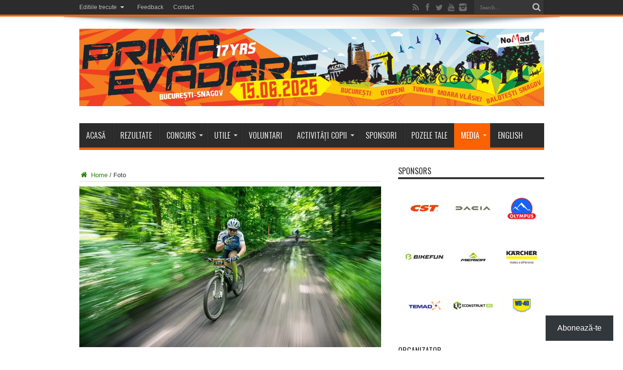

--- FILE ---
content_type: text/html; charset=UTF-8
request_url: https://primaevadare.ro/foto/
body_size: 257363
content:
<!DOCTYPE html>
<html lang="ro-RO" prefix="og: http://ogp.me/ns#">
<head>
<meta charset="UTF-8" />
<link rel="profile" href="https://gmpg.org/xfn/11" />
<link rel="pingback" href="https://primaevadare.ro/xmlrpc.php" />
<meta name='robots' content='index, follow, max-image-preview:large, max-snippet:-1, max-video-preview:-1' />
	<!-- Pixel Cat Facebook Pixel Code -->
	
	<!-- DO NOT MODIFY -->
	<!-- End Facebook Pixel Code -->
	
	<!-- This site is optimized with the Yoast SEO plugin v26.7 - https://yoast.com/wordpress/plugins/seo/ -->
	<title>Foto - Prima Evadare</title>
	<meta name="description" content="Foto de la Prima Evadare" />
	<link rel="canonical" href="https://primaevadare.ro/foto/" />
	<meta property="og:locale" content="ro_RO" />
	<meta property="og:type" content="article" />
	<meta property="og:title" content="Foto - Prima Evadare" />
	<meta property="og:description" content="Foto de la Prima Evadare" />
	<meta property="og:url" content="https://primaevadare.ro/foto/" />
	<meta property="og:site_name" content="Prima Evadare" />
	<meta property="article:publisher" content="https://www.facebook.com/primaevadare" />
	<meta property="article:modified_time" content="2025-06-17T16:13:08+00:00" />
	<meta property="og:image" content="https://primaevadare.ro/wp-content/uploads/2015/05/Fotografii-Prima-Evadare-10-mai-2015-Cristian-Vasile-IGU-4.jpg" />
	<meta property="og:image:width" content="960" />
	<meta property="og:image:height" content="639" />
	<meta property="og:image:type" content="image/jpeg" />
	<meta name="twitter:card" content="summary_large_image" />
	<meta name="twitter:site" content="@primaevadare" />
	<meta name="twitter:label1" content="Timp estimat pentru citire" />
	<meta name="twitter:data1" content="16 minute" />
	<script data-jetpack-boost="ignore" type="application/ld+json" class="yoast-schema-graph">{"@context":"https://schema.org","@graph":[{"@type":"WebPage","@id":"https://primaevadare.ro/foto/","url":"https://primaevadare.ro/foto/","name":"Foto - Prima Evadare","isPartOf":{"@id":"https://primaevadare.ro/#website"},"primaryImageOfPage":{"@id":"https://primaevadare.ro/foto/#primaryimage"},"image":{"@id":"https://primaevadare.ro/foto/#primaryimage"},"thumbnailUrl":"https://i0.wp.com/primaevadare.ro/wp-content/uploads/2015/05/Fotografii-Prima-Evadare-10-mai-2015-Cristian-Vasile-IGU-4.jpg?fit=960%2C639&ssl=1","datePublished":"2025-03-09T05:10:58+00:00","dateModified":"2025-06-17T16:13:08+00:00","description":"Foto de la Prima Evadare","breadcrumb":{"@id":"https://primaevadare.ro/foto/#breadcrumb"},"inLanguage":"ro-RO","potentialAction":[{"@type":"ReadAction","target":["https://primaevadare.ro/foto/"]}]},{"@type":"ImageObject","inLanguage":"ro-RO","@id":"https://primaevadare.ro/foto/#primaryimage","url":"https://i0.wp.com/primaevadare.ro/wp-content/uploads/2015/05/Fotografii-Prima-Evadare-10-mai-2015-Cristian-Vasile-IGU-4.jpg?fit=960%2C639&ssl=1","contentUrl":"https://i0.wp.com/primaevadare.ro/wp-content/uploads/2015/05/Fotografii-Prima-Evadare-10-mai-2015-Cristian-Vasile-IGU-4.jpg?fit=960%2C639&ssl=1","width":960,"height":639,"caption":"Fotografii Prima Evadare 10 mai 2015 Cristian Vasile IGU (5)"},{"@type":"BreadcrumbList","@id":"https://primaevadare.ro/foto/#breadcrumb","itemListElement":[{"@type":"ListItem","position":1,"name":"Acasă","item":"https://primaevadare.ro/"},{"@type":"ListItem","position":2,"name":"Foto"}]},{"@type":"WebSite","@id":"https://primaevadare.ro/#website","url":"https://primaevadare.ro/","name":"Prima Evadare","description":"Cel mai mare maraton de ciclism cross country din România","publisher":{"@id":"https://primaevadare.ro/#organization"},"potentialAction":[{"@type":"SearchAction","target":{"@type":"EntryPoint","urlTemplate":"https://primaevadare.ro/?s={search_term_string}"},"query-input":{"@type":"PropertyValueSpecification","valueRequired":true,"valueName":"search_term_string"}}],"inLanguage":"ro-RO"},{"@type":"Organization","@id":"https://primaevadare.ro/#organization","name":"Prima Evadare","url":"https://primaevadare.ro/","logo":{"@type":"ImageObject","inLanguage":"ro-RO","@id":"https://primaevadare.ro/#/schema/logo/image/","url":"https://i0.wp.com/primaevadare.ro/wp-content/uploads/2025/02/cropped-PE_2025_profile_FB.jpg?fit=512%2C512&ssl=1","contentUrl":"https://i0.wp.com/primaevadare.ro/wp-content/uploads/2025/02/cropped-PE_2025_profile_FB.jpg?fit=512%2C512&ssl=1","width":512,"height":512,"caption":"Prima Evadare"},"image":{"@id":"https://primaevadare.ro/#/schema/logo/image/"},"sameAs":["https://www.facebook.com/primaevadare","https://x.com/primaevadare","https://www.instagram.com/primaevadare/","https://www.youtube.com/user/primaevadare","https://www.tiktok.com/@primaevadare"]}]}</script>
	<!-- / Yoast SEO plugin. -->


<link rel='dns-prefetch' href='//www.googletagmanager.com' />
<link rel='dns-prefetch' href='//stats.wp.com' />
<link rel='dns-prefetch' href='//fonts.googleapis.com' />
<link rel='dns-prefetch' href='//widgets.wp.com' />
<link rel='dns-prefetch' href='//s0.wp.com' />
<link rel='dns-prefetch' href='//0.gravatar.com' />
<link rel='dns-prefetch' href='//1.gravatar.com' />
<link rel='dns-prefetch' href='//2.gravatar.com' />
<link rel='preconnect' href='//i0.wp.com' />
<link rel='preconnect' href='//c0.wp.com' />
<link rel="alternate" type="application/rss+xml" title="Prima Evadare &raquo; Flux" href="https://primaevadare.ro/feed/" />
<link rel="alternate" type="application/rss+xml" title="Prima Evadare &raquo; Flux comentarii" href="https://primaevadare.ro/comments/feed/" />
<style id='wp-img-auto-sizes-contain-inline-css' type='text/css'>
img:is([sizes=auto i],[sizes^="auto," i]){contain-intrinsic-size:3000px 1500px}
/*# sourceURL=wp-img-auto-sizes-contain-inline-css */
</style>
<style id='wp-emoji-styles-inline-css' type='text/css'>

	img.wp-smiley, img.emoji {
		display: inline !important;
		border: none !important;
		box-shadow: none !important;
		height: 1em !important;
		width: 1em !important;
		margin: 0 0.07em !important;
		vertical-align: -0.1em !important;
		background: none !important;
		padding: 0 !important;
	}
/*# sourceURL=wp-emoji-styles-inline-css */
</style>
<style id='wp-block-library-inline-css' type='text/css'>
:root{--wp-block-synced-color:#7a00df;--wp-block-synced-color--rgb:122,0,223;--wp-bound-block-color:var(--wp-block-synced-color);--wp-editor-canvas-background:#ddd;--wp-admin-theme-color:#007cba;--wp-admin-theme-color--rgb:0,124,186;--wp-admin-theme-color-darker-10:#006ba1;--wp-admin-theme-color-darker-10--rgb:0,107,160.5;--wp-admin-theme-color-darker-20:#005a87;--wp-admin-theme-color-darker-20--rgb:0,90,135;--wp-admin-border-width-focus:2px}@media (min-resolution:192dpi){:root{--wp-admin-border-width-focus:1.5px}}.wp-element-button{cursor:pointer}:root .has-very-light-gray-background-color{background-color:#eee}:root .has-very-dark-gray-background-color{background-color:#313131}:root .has-very-light-gray-color{color:#eee}:root .has-very-dark-gray-color{color:#313131}:root .has-vivid-green-cyan-to-vivid-cyan-blue-gradient-background{background:linear-gradient(135deg,#00d084,#0693e3)}:root .has-purple-crush-gradient-background{background:linear-gradient(135deg,#34e2e4,#4721fb 50%,#ab1dfe)}:root .has-hazy-dawn-gradient-background{background:linear-gradient(135deg,#faaca8,#dad0ec)}:root .has-subdued-olive-gradient-background{background:linear-gradient(135deg,#fafae1,#67a671)}:root .has-atomic-cream-gradient-background{background:linear-gradient(135deg,#fdd79a,#004a59)}:root .has-nightshade-gradient-background{background:linear-gradient(135deg,#330968,#31cdcf)}:root .has-midnight-gradient-background{background:linear-gradient(135deg,#020381,#2874fc)}:root{--wp--preset--font-size--normal:16px;--wp--preset--font-size--huge:42px}.has-regular-font-size{font-size:1em}.has-larger-font-size{font-size:2.625em}.has-normal-font-size{font-size:var(--wp--preset--font-size--normal)}.has-huge-font-size{font-size:var(--wp--preset--font-size--huge)}.has-text-align-center{text-align:center}.has-text-align-left{text-align:left}.has-text-align-right{text-align:right}.has-fit-text{white-space:nowrap!important}#end-resizable-editor-section{display:none}.aligncenter{clear:both}.items-justified-left{justify-content:flex-start}.items-justified-center{justify-content:center}.items-justified-right{justify-content:flex-end}.items-justified-space-between{justify-content:space-between}.screen-reader-text{border:0;clip-path:inset(50%);height:1px;margin:-1px;overflow:hidden;padding:0;position:absolute;width:1px;word-wrap:normal!important}.screen-reader-text:focus{background-color:#ddd;clip-path:none;color:#444;display:block;font-size:1em;height:auto;left:5px;line-height:normal;padding:15px 23px 14px;text-decoration:none;top:5px;width:auto;z-index:100000}html :where(.has-border-color){border-style:solid}html :where([style*=border-top-color]){border-top-style:solid}html :where([style*=border-right-color]){border-right-style:solid}html :where([style*=border-bottom-color]){border-bottom-style:solid}html :where([style*=border-left-color]){border-left-style:solid}html :where([style*=border-width]){border-style:solid}html :where([style*=border-top-width]){border-top-style:solid}html :where([style*=border-right-width]){border-right-style:solid}html :where([style*=border-bottom-width]){border-bottom-style:solid}html :where([style*=border-left-width]){border-left-style:solid}html :where(img[class*=wp-image-]){height:auto;max-width:100%}:where(figure){margin:0 0 1em}html :where(.is-position-sticky){--wp-admin--admin-bar--position-offset:var(--wp-admin--admin-bar--height,0px)}@media screen and (max-width:600px){html :where(.is-position-sticky){--wp-admin--admin-bar--position-offset:0px}}

/*# sourceURL=wp-block-library-inline-css */
</style><style id='wp-block-button-inline-css' type='text/css'>
.wp-block-button__link{align-content:center;box-sizing:border-box;cursor:pointer;display:inline-block;height:100%;text-align:center;word-break:break-word}.wp-block-button__link.aligncenter{text-align:center}.wp-block-button__link.alignright{text-align:right}:where(.wp-block-button__link){border-radius:9999px;box-shadow:none;padding:calc(.667em + 2px) calc(1.333em + 2px);text-decoration:none}.wp-block-button[style*=text-decoration] .wp-block-button__link{text-decoration:inherit}.wp-block-buttons>.wp-block-button.has-custom-width{max-width:none}.wp-block-buttons>.wp-block-button.has-custom-width .wp-block-button__link{width:100%}.wp-block-buttons>.wp-block-button.has-custom-font-size .wp-block-button__link{font-size:inherit}.wp-block-buttons>.wp-block-button.wp-block-button__width-25{width:calc(25% - var(--wp--style--block-gap, .5em)*.75)}.wp-block-buttons>.wp-block-button.wp-block-button__width-50{width:calc(50% - var(--wp--style--block-gap, .5em)*.5)}.wp-block-buttons>.wp-block-button.wp-block-button__width-75{width:calc(75% - var(--wp--style--block-gap, .5em)*.25)}.wp-block-buttons>.wp-block-button.wp-block-button__width-100{flex-basis:100%;width:100%}.wp-block-buttons.is-vertical>.wp-block-button.wp-block-button__width-25{width:25%}.wp-block-buttons.is-vertical>.wp-block-button.wp-block-button__width-50{width:50%}.wp-block-buttons.is-vertical>.wp-block-button.wp-block-button__width-75{width:75%}.wp-block-button.is-style-squared,.wp-block-button__link.wp-block-button.is-style-squared{border-radius:0}.wp-block-button.no-border-radius,.wp-block-button__link.no-border-radius{border-radius:0!important}:root :where(.wp-block-button .wp-block-button__link.is-style-outline),:root :where(.wp-block-button.is-style-outline>.wp-block-button__link){border:2px solid;padding:.667em 1.333em}:root :where(.wp-block-button .wp-block-button__link.is-style-outline:not(.has-text-color)),:root :where(.wp-block-button.is-style-outline>.wp-block-button__link:not(.has-text-color)){color:currentColor}:root :where(.wp-block-button .wp-block-button__link.is-style-outline:not(.has-background)),:root :where(.wp-block-button.is-style-outline>.wp-block-button__link:not(.has-background)){background-color:initial;background-image:none}
/*# sourceURL=https://c0.wp.com/c/6.9/wp-includes/blocks/button/style.min.css */
</style>
<style id='wp-block-buttons-inline-css' type='text/css'>
.wp-block-buttons{box-sizing:border-box}.wp-block-buttons.is-vertical{flex-direction:column}.wp-block-buttons.is-vertical>.wp-block-button:last-child{margin-bottom:0}.wp-block-buttons>.wp-block-button{display:inline-block;margin:0}.wp-block-buttons.is-content-justification-left{justify-content:flex-start}.wp-block-buttons.is-content-justification-left.is-vertical{align-items:flex-start}.wp-block-buttons.is-content-justification-center{justify-content:center}.wp-block-buttons.is-content-justification-center.is-vertical{align-items:center}.wp-block-buttons.is-content-justification-right{justify-content:flex-end}.wp-block-buttons.is-content-justification-right.is-vertical{align-items:flex-end}.wp-block-buttons.is-content-justification-space-between{justify-content:space-between}.wp-block-buttons.aligncenter{text-align:center}.wp-block-buttons:not(.is-content-justification-space-between,.is-content-justification-right,.is-content-justification-left,.is-content-justification-center) .wp-block-button.aligncenter{margin-left:auto;margin-right:auto;width:100%}.wp-block-buttons[style*=text-decoration] .wp-block-button,.wp-block-buttons[style*=text-decoration] .wp-block-button__link{text-decoration:inherit}.wp-block-buttons.has-custom-font-size .wp-block-button__link{font-size:inherit}.wp-block-buttons .wp-block-button__link{width:100%}.wp-block-button.aligncenter{text-align:center}
/*# sourceURL=https://c0.wp.com/c/6.9/wp-includes/blocks/buttons/style.min.css */
</style>
<style id='wp-block-group-inline-css' type='text/css'>
.wp-block-group{box-sizing:border-box}:where(.wp-block-group.wp-block-group-is-layout-constrained){position:relative}
/*# sourceURL=https://c0.wp.com/c/6.9/wp-includes/blocks/group/style.min.css */
</style>
<style id='wp-block-paragraph-inline-css' type='text/css'>
.is-small-text{font-size:.875em}.is-regular-text{font-size:1em}.is-large-text{font-size:2.25em}.is-larger-text{font-size:3em}.has-drop-cap:not(:focus):first-letter{float:left;font-size:8.4em;font-style:normal;font-weight:100;line-height:.68;margin:.05em .1em 0 0;text-transform:uppercase}body.rtl .has-drop-cap:not(:focus):first-letter{float:none;margin-left:.1em}p.has-drop-cap.has-background{overflow:hidden}:root :where(p.has-background){padding:1.25em 2.375em}:where(p.has-text-color:not(.has-link-color)) a{color:inherit}p.has-text-align-left[style*="writing-mode:vertical-lr"],p.has-text-align-right[style*="writing-mode:vertical-rl"]{rotate:180deg}
/*# sourceURL=https://c0.wp.com/c/6.9/wp-includes/blocks/paragraph/style.min.css */
</style>
<style id='global-styles-inline-css' type='text/css'>
:root{--wp--preset--aspect-ratio--square: 1;--wp--preset--aspect-ratio--4-3: 4/3;--wp--preset--aspect-ratio--3-4: 3/4;--wp--preset--aspect-ratio--3-2: 3/2;--wp--preset--aspect-ratio--2-3: 2/3;--wp--preset--aspect-ratio--16-9: 16/9;--wp--preset--aspect-ratio--9-16: 9/16;--wp--preset--color--black: #000000;--wp--preset--color--cyan-bluish-gray: #abb8c3;--wp--preset--color--white: #ffffff;--wp--preset--color--pale-pink: #f78da7;--wp--preset--color--vivid-red: #cf2e2e;--wp--preset--color--luminous-vivid-orange: #ff6900;--wp--preset--color--luminous-vivid-amber: #fcb900;--wp--preset--color--light-green-cyan: #7bdcb5;--wp--preset--color--vivid-green-cyan: #00d084;--wp--preset--color--pale-cyan-blue: #8ed1fc;--wp--preset--color--vivid-cyan-blue: #0693e3;--wp--preset--color--vivid-purple: #9b51e0;--wp--preset--gradient--vivid-cyan-blue-to-vivid-purple: linear-gradient(135deg,rgb(6,147,227) 0%,rgb(155,81,224) 100%);--wp--preset--gradient--light-green-cyan-to-vivid-green-cyan: linear-gradient(135deg,rgb(122,220,180) 0%,rgb(0,208,130) 100%);--wp--preset--gradient--luminous-vivid-amber-to-luminous-vivid-orange: linear-gradient(135deg,rgb(252,185,0) 0%,rgb(255,105,0) 100%);--wp--preset--gradient--luminous-vivid-orange-to-vivid-red: linear-gradient(135deg,rgb(255,105,0) 0%,rgb(207,46,46) 100%);--wp--preset--gradient--very-light-gray-to-cyan-bluish-gray: linear-gradient(135deg,rgb(238,238,238) 0%,rgb(169,184,195) 100%);--wp--preset--gradient--cool-to-warm-spectrum: linear-gradient(135deg,rgb(74,234,220) 0%,rgb(151,120,209) 20%,rgb(207,42,186) 40%,rgb(238,44,130) 60%,rgb(251,105,98) 80%,rgb(254,248,76) 100%);--wp--preset--gradient--blush-light-purple: linear-gradient(135deg,rgb(255,206,236) 0%,rgb(152,150,240) 100%);--wp--preset--gradient--blush-bordeaux: linear-gradient(135deg,rgb(254,205,165) 0%,rgb(254,45,45) 50%,rgb(107,0,62) 100%);--wp--preset--gradient--luminous-dusk: linear-gradient(135deg,rgb(255,203,112) 0%,rgb(199,81,192) 50%,rgb(65,88,208) 100%);--wp--preset--gradient--pale-ocean: linear-gradient(135deg,rgb(255,245,203) 0%,rgb(182,227,212) 50%,rgb(51,167,181) 100%);--wp--preset--gradient--electric-grass: linear-gradient(135deg,rgb(202,248,128) 0%,rgb(113,206,126) 100%);--wp--preset--gradient--midnight: linear-gradient(135deg,rgb(2,3,129) 0%,rgb(40,116,252) 100%);--wp--preset--font-size--small: 13px;--wp--preset--font-size--medium: 20px;--wp--preset--font-size--large: 36px;--wp--preset--font-size--x-large: 42px;--wp--preset--spacing--20: 0.44rem;--wp--preset--spacing--30: 0.67rem;--wp--preset--spacing--40: 1rem;--wp--preset--spacing--50: 1.5rem;--wp--preset--spacing--60: 2.25rem;--wp--preset--spacing--70: 3.38rem;--wp--preset--spacing--80: 5.06rem;--wp--preset--shadow--natural: 6px 6px 9px rgba(0, 0, 0, 0.2);--wp--preset--shadow--deep: 12px 12px 50px rgba(0, 0, 0, 0.4);--wp--preset--shadow--sharp: 6px 6px 0px rgba(0, 0, 0, 0.2);--wp--preset--shadow--outlined: 6px 6px 0px -3px rgb(255, 255, 255), 6px 6px rgb(0, 0, 0);--wp--preset--shadow--crisp: 6px 6px 0px rgb(0, 0, 0);}:where(.is-layout-flex){gap: 0.5em;}:where(.is-layout-grid){gap: 0.5em;}body .is-layout-flex{display: flex;}.is-layout-flex{flex-wrap: wrap;align-items: center;}.is-layout-flex > :is(*, div){margin: 0;}body .is-layout-grid{display: grid;}.is-layout-grid > :is(*, div){margin: 0;}:where(.wp-block-columns.is-layout-flex){gap: 2em;}:where(.wp-block-columns.is-layout-grid){gap: 2em;}:where(.wp-block-post-template.is-layout-flex){gap: 1.25em;}:where(.wp-block-post-template.is-layout-grid){gap: 1.25em;}.has-black-color{color: var(--wp--preset--color--black) !important;}.has-cyan-bluish-gray-color{color: var(--wp--preset--color--cyan-bluish-gray) !important;}.has-white-color{color: var(--wp--preset--color--white) !important;}.has-pale-pink-color{color: var(--wp--preset--color--pale-pink) !important;}.has-vivid-red-color{color: var(--wp--preset--color--vivid-red) !important;}.has-luminous-vivid-orange-color{color: var(--wp--preset--color--luminous-vivid-orange) !important;}.has-luminous-vivid-amber-color{color: var(--wp--preset--color--luminous-vivid-amber) !important;}.has-light-green-cyan-color{color: var(--wp--preset--color--light-green-cyan) !important;}.has-vivid-green-cyan-color{color: var(--wp--preset--color--vivid-green-cyan) !important;}.has-pale-cyan-blue-color{color: var(--wp--preset--color--pale-cyan-blue) !important;}.has-vivid-cyan-blue-color{color: var(--wp--preset--color--vivid-cyan-blue) !important;}.has-vivid-purple-color{color: var(--wp--preset--color--vivid-purple) !important;}.has-black-background-color{background-color: var(--wp--preset--color--black) !important;}.has-cyan-bluish-gray-background-color{background-color: var(--wp--preset--color--cyan-bluish-gray) !important;}.has-white-background-color{background-color: var(--wp--preset--color--white) !important;}.has-pale-pink-background-color{background-color: var(--wp--preset--color--pale-pink) !important;}.has-vivid-red-background-color{background-color: var(--wp--preset--color--vivid-red) !important;}.has-luminous-vivid-orange-background-color{background-color: var(--wp--preset--color--luminous-vivid-orange) !important;}.has-luminous-vivid-amber-background-color{background-color: var(--wp--preset--color--luminous-vivid-amber) !important;}.has-light-green-cyan-background-color{background-color: var(--wp--preset--color--light-green-cyan) !important;}.has-vivid-green-cyan-background-color{background-color: var(--wp--preset--color--vivid-green-cyan) !important;}.has-pale-cyan-blue-background-color{background-color: var(--wp--preset--color--pale-cyan-blue) !important;}.has-vivid-cyan-blue-background-color{background-color: var(--wp--preset--color--vivid-cyan-blue) !important;}.has-vivid-purple-background-color{background-color: var(--wp--preset--color--vivid-purple) !important;}.has-black-border-color{border-color: var(--wp--preset--color--black) !important;}.has-cyan-bluish-gray-border-color{border-color: var(--wp--preset--color--cyan-bluish-gray) !important;}.has-white-border-color{border-color: var(--wp--preset--color--white) !important;}.has-pale-pink-border-color{border-color: var(--wp--preset--color--pale-pink) !important;}.has-vivid-red-border-color{border-color: var(--wp--preset--color--vivid-red) !important;}.has-luminous-vivid-orange-border-color{border-color: var(--wp--preset--color--luminous-vivid-orange) !important;}.has-luminous-vivid-amber-border-color{border-color: var(--wp--preset--color--luminous-vivid-amber) !important;}.has-light-green-cyan-border-color{border-color: var(--wp--preset--color--light-green-cyan) !important;}.has-vivid-green-cyan-border-color{border-color: var(--wp--preset--color--vivid-green-cyan) !important;}.has-pale-cyan-blue-border-color{border-color: var(--wp--preset--color--pale-cyan-blue) !important;}.has-vivid-cyan-blue-border-color{border-color: var(--wp--preset--color--vivid-cyan-blue) !important;}.has-vivid-purple-border-color{border-color: var(--wp--preset--color--vivid-purple) !important;}.has-vivid-cyan-blue-to-vivid-purple-gradient-background{background: var(--wp--preset--gradient--vivid-cyan-blue-to-vivid-purple) !important;}.has-light-green-cyan-to-vivid-green-cyan-gradient-background{background: var(--wp--preset--gradient--light-green-cyan-to-vivid-green-cyan) !important;}.has-luminous-vivid-amber-to-luminous-vivid-orange-gradient-background{background: var(--wp--preset--gradient--luminous-vivid-amber-to-luminous-vivid-orange) !important;}.has-luminous-vivid-orange-to-vivid-red-gradient-background{background: var(--wp--preset--gradient--luminous-vivid-orange-to-vivid-red) !important;}.has-very-light-gray-to-cyan-bluish-gray-gradient-background{background: var(--wp--preset--gradient--very-light-gray-to-cyan-bluish-gray) !important;}.has-cool-to-warm-spectrum-gradient-background{background: var(--wp--preset--gradient--cool-to-warm-spectrum) !important;}.has-blush-light-purple-gradient-background{background: var(--wp--preset--gradient--blush-light-purple) !important;}.has-blush-bordeaux-gradient-background{background: var(--wp--preset--gradient--blush-bordeaux) !important;}.has-luminous-dusk-gradient-background{background: var(--wp--preset--gradient--luminous-dusk) !important;}.has-pale-ocean-gradient-background{background: var(--wp--preset--gradient--pale-ocean) !important;}.has-electric-grass-gradient-background{background: var(--wp--preset--gradient--electric-grass) !important;}.has-midnight-gradient-background{background: var(--wp--preset--gradient--midnight) !important;}.has-small-font-size{font-size: var(--wp--preset--font-size--small) !important;}.has-medium-font-size{font-size: var(--wp--preset--font-size--medium) !important;}.has-large-font-size{font-size: var(--wp--preset--font-size--large) !important;}.has-x-large-font-size{font-size: var(--wp--preset--font-size--x-large) !important;}
/*# sourceURL=global-styles-inline-css */
</style>

<style id='classic-theme-styles-inline-css' type='text/css'>
/*! This file is auto-generated */
.wp-block-button__link{color:#fff;background-color:#32373c;border-radius:9999px;box-shadow:none;text-decoration:none;padding:calc(.667em + 2px) calc(1.333em + 2px);font-size:1.125em}.wp-block-file__button{background:#32373c;color:#fff;text-decoration:none}
/*# sourceURL=/wp-includes/css/classic-themes.min.css */
</style>
<link rel='stylesheet' id='page-list-style-css' href='https://primaevadare.ro/wp-content/plugins/page-list/css/page-list.css' type='text/css' media='all' />
<link rel='stylesheet' id='ez-toc-css' href='https://primaevadare.ro/wp-content/plugins/easy-table-of-contents/assets/css/screen.min.css' type='text/css' media='all' />
<style id='ez-toc-inline-css' type='text/css'>
div#ez-toc-container .ez-toc-title {font-size: 120%;}div#ez-toc-container .ez-toc-title {font-weight: 500;}div#ez-toc-container ul li , div#ez-toc-container ul li a {font-size: 95%;}div#ez-toc-container ul li , div#ez-toc-container ul li a {font-weight: 500;}div#ez-toc-container nav ul ul li {font-size: 90%;}.ez-toc-box-title {font-weight: bold; margin-bottom: 10px; text-align: center; text-transform: uppercase; letter-spacing: 1px; color: #666; padding-bottom: 5px;position:absolute;top:-4%;left:5%;background-color: inherit;transition: top 0.3s ease;}.ez-toc-box-title.toc-closed {top:-25%;}
.ez-toc-container-direction {direction: ltr;}.ez-toc-counter ul{counter-reset: item ;}.ez-toc-counter nav ul li a::before {content: counters(item, '.', decimal) '. ';display: inline-block;counter-increment: item;flex-grow: 0;flex-shrink: 0;margin-right: .2em; float: left; }.ez-toc-widget-direction {direction: ltr;}.ez-toc-widget-container ul{counter-reset: item ;}.ez-toc-widget-container nav ul li a::before {content: counters(item, '.', decimal) '. ';display: inline-block;counter-increment: item;flex-grow: 0;flex-shrink: 0;margin-right: .2em; float: left; }
/*# sourceURL=ez-toc-inline-css */
</style>
<link rel='stylesheet' id='subscribe-floating-button-css-css' href='https://c0.wp.com/p/jetpack/15.4/modules/subscriptions/subscribe-floating-button/subscribe-floating-button.css' type='text/css' media='all' />
<link rel='stylesheet' id='jetpack_likes-css' href='https://c0.wp.com/p/jetpack/15.4/modules/likes/style.css' type='text/css' media='all' />
<link rel='stylesheet' id='tie-style-css' href='https://primaevadare.ro/wp-content/themes/jarida/style.css' type='text/css' media='all' />
<link rel='stylesheet' id='Oswald-css' href='https://fonts.googleapis.com/css?family=Oswald%3Aregular%2C700&#038;subset=latin%2Clatin-ext' type='text/css' media='all' />
<script data-jetpack-boost="ignore" type="text/javascript" src="https://c0.wp.com/c/6.9/wp-includes/js/jquery/jquery.min.js" id="jquery-core-js"></script>


<!-- Google tag (gtag.js) snippet added by Site Kit -->
<!-- Google Analytics snippet added by Site Kit -->




<!-- start Simple Custom CSS and JS -->
<style type="text/css">
/* Phone  : 320px */
@media only screen and (max-width: 479px){ 

.content .entry iframe,.content .single-post-video iframe , .google-map iframe {max-height: 600px !important;} 
.responsive-iframe-container {height: 600px !important;}

}


/*  Phone  : 480px */
@media only screen and (max-width: 767px) and (min-width: 480px){

.content .entry iframe,.content .single-post-video iframe, .google-map iframe{max-height: 1200px !important;}
.responsive-iframe-container {height: 1200px !important;}

}</style>
<!-- end Simple Custom CSS and JS -->
<meta name="generator" content="Site Kit by Google 1.170.0" /><meta name="facebook-domain-verification" content="xk35cjj91b52s8ka4s5qh6m5ssjfis" />	<style>img#wpstats{display:none}</style>
		<link rel="shortcut icon" href="https://primaevadare.ro/wp-content/uploads/2025/01/PE_2025_profile_FB.jpg" title="Favicon" /><meta property="og:title" content="Foto"/>
<meta property="og:type" content="article"/>
<meta property="og:description" content="Fotografiile de la Prima Evadare - 15 iunie 2025 sunt urcate pe facebook si in curand va puteti gasi..."/>
<meta property="og:url" content="https://primaevadare.ro/foto/"/>
<meta property="og:site_name" content="Prima Evadare"/>
<meta property="og:image" content="https://i0.wp.com/primaevadare.ro/wp-content/uploads/2015/05/Fotografii-Prima-Evadare-10-mai-2015-Cristian-Vasile-IGU-4.jpg?resize=620%2C330&ssl=1" />
<!--[if IE]>
<script data-jetpack-boost="ignore" type="text/javascript">jQuery(document).ready(function (){ jQuery(".menu-item").has("ul").children("a").attr("aria-haspopup", "true");});</script>
<![endif]-->
<!--[if lt IE 9]>
<script data-jetpack-boost="ignore" src="https://primaevadare.ro/wp-content/themes/jarida/js/html5.js"></script>
<script data-jetpack-boost="ignore" src="https://primaevadare.ro/wp-content/themes/jarida/js/selectivizr-min.js"></script>
<![endif]-->
<!--[if IE 8]>
<link rel="stylesheet" type="text/css" media="all" href="https://primaevadare.ro/wp-content/themes/jarida/css/ie8.css" />
<![endif]-->
<meta http-equiv="X-UA-Compatible" content="IE=edge,chrome=1" />
<meta name="viewport" content="width=device-width, initial-scale=1, maximum-scale=1, user-scalable=no" />
<style type="text/css" media="screen">

body {
 background-image : url(https://primaevadare.ro/wp-content/themes/jarida/images/patterns/body-bg5.png);background-position: top center;
}
		#main-nav ul li.current-menu-item a,
	#main-nav ul li.current-menu-item a:hover,
	#main-nav ul li.current-menu-parent a,
	#main-nav ul li.current-menu-parent a:hover,
	#main-nav ul li.current-page-ancestor a,
	#main-nav ul li.current-page-ancestor a:hover,
	.pagination span.current,
	.ei-slider-thumbs li.ei-slider-element,
	.breaking-news span,
	.ei-title h2,h2.cat-box-title,
	a.more-link,.scroll-nav a,
	.flex-direction-nav a,
	.tagcloud a:hover,
	#tabbed-widget ul.tabs li.active a,
	.slider-caption h2, .full-width .content .slider-caption h2,
	.review-percentage .review-item span span,.review-final-score,
	.woocommerce span.onsale, .woocommerce-page span.onsale ,
	.woocommerce .widget_price_filter .ui-slider .ui-slider-handle, .woocommerce-page .widget_price_filter .ui-slider .ui-slider-handle,
	.button,a.button,#main-content input[type="submit"],#main-content input[type="submit"]:focus, span.onsale,
	.mejs-container .mejs-controls .mejs-time-rail .mejs-time-current,
	#reading-position-indicator {
		background-color:#fe6100 !important;
	}
	::-webkit-scrollbar-thumb{background-color:#fe6100 !important;}
	#main-nav,.top-nav {border-bottom-color: #fe6100;}
	.cat-box , .footer-bottom .container{border-top-color: #fe6100;}
a {
	color: #238400;	}
a:hover {
	color: #238400;	text-decoration: underline;}
::-moz-selection { background: #9b3b00;}
::selection { background: #9b3b00; }

.logo img {
  max-width: 955px;
}

#ujiCountdown {
     margin-left: 13px!important;
     margin-bottom: 25px;
}

.countdown_text {
	text-align: center;
	font-size: 1.2em;
	margin-top: 5px;
}
#top-menu-mob { display: none !important }
@media only screen and (max-width: 767px) and (min-width: 480px){
.logo img {
  max-width: 410px;
}

.registrationFrame {
    min-width: 950px;
    min-height: 2250px;
}
}
@media only screen and (max-width: 479px) and (min-width: 320px){
.logo img {
  max-width: 280px;
}

.registrationFrame {
    min-width: 950px;
    min-height: 2250px;
}
#top-menu-mob { display: none !important }
}

</style>
<link rel="apple-touch-icon-precomposed" sizes="144x144" href="https://primaevadare.ro/wp-content/uploads/2025/01/PE_2025_profile_FB.jpg" />
<link rel="apple-touch-icon-precomposed" sizes="120x120" href="https://primaevadare.ro/wp-content/uploads/2025/01/PE_2025_profile_FB.jpg" />
<link rel="apple-touch-icon-precomposed" sizes="72x72" href="https://primaevadare.ro/wp-content/uploads/2025/01/PE_2025_profile_FB.jpg" />
<link rel="apple-touch-icon-precomposed" href="https://primaevadare.ro/wp-content/uploads/2025/01/PE_2025_profile_FB.jpg" />
<meta name="google-site-verification" content="WMEKcF8sYvMXjEzgHbxd58iEyUX-zUMDN90or4cMqIQ" />

<meta name="p:domain_verify" content="414377614e4cdafe809b6b8888519583"/>

<!-- Google AdSense meta tags added by Site Kit -->
<meta name="google-adsense-platform-account" content="ca-host-pub-2644536267352236">
<meta name="google-adsense-platform-domain" content="sitekit.withgoogle.com">
<!-- End Google AdSense meta tags added by Site Kit -->
<style class="wpcode-css-snippet">/* Forțează culoarea textului în editorul clasic sau bloc */
body.wp-admin .wp-editor-area,
body.wp-admin .editor-styles-wrapper {
  color: #000 !important;
  background-color: #fff !important;
}
</style><link rel="icon" href="https://i0.wp.com/primaevadare.ro/wp-content/uploads/2025/02/cropped-PE_2025_profile_FB.jpg?fit=32%2C32&#038;ssl=1" sizes="32x32" />
<link rel="icon" href="https://i0.wp.com/primaevadare.ro/wp-content/uploads/2025/02/cropped-PE_2025_profile_FB.jpg?fit=192%2C192&#038;ssl=1" sizes="192x192" />
<link rel="apple-touch-icon" href="https://i0.wp.com/primaevadare.ro/wp-content/uploads/2025/02/cropped-PE_2025_profile_FB.jpg?fit=180%2C180&#038;ssl=1" />
<meta name="msapplication-TileImage" content="https://i0.wp.com/primaevadare.ro/wp-content/uploads/2025/02/cropped-PE_2025_profile_FB.jpg?fit=270%2C270&#038;ssl=1" />
<link rel='stylesheet' id='jetpack-swiper-library-css' href='https://c0.wp.com/p/jetpack/15.4/_inc/blocks/swiper.css' type='text/css' media='all' />
<link rel='stylesheet' id='jetpack-carousel-css' href='https://c0.wp.com/p/jetpack/15.4/modules/carousel/jetpack-carousel.css' type='text/css' media='all' />
<link rel='stylesheet' id='lshowcase-main-style-css' href='https://primaevadare.ro/wp-content/plugins/logos-showcase/styles.css' type='text/css' media='' />
<link rel='stylesheet' id='jetpack-block-subscriptions-css' href='https://primaevadare.ro/wp-content/plugins/jetpack/_inc/blocks/subscriptions/view.css?minify=false' type='text/css' media='all' />
</head>
<body data-rsssl=1 id="top" class="wp-singular page-template-default page page-id-2039 wp-theme-jarida">
	<div class="background-cover"></div>
	<div class="wrapper full-site layout-2c">
				<div class="top-nav fade-in animated1 head_menu">
			<div class="container">
				<div class="search-block">
					<form method="get" id="searchform" action="https://primaevadare.ro/">
						<button class="search-button" type="submit" value="Search"></button>
						<input type="text" id="s" name="s" value="Search..." onfocus="if (this.value == 'Search...') {this.value = '';}" onblur="if (this.value == '') {this.value = 'Search...';}"  />
					</form>
				</div><!-- .search-block /-->
						<div class="social-icons icon_flat">
		<a class="tooldown" title="Rss" href="https://primaevadare.ro/feed/" target="_blank"><i class="tieicon-rss"></i></a><a class="tooldown" title="Facebook" href="https://facebook.com/primaevadare" target="_blank"><i class="tieicon-facebook"></i></a><a class="tooldown" title="Twitter" href="https://twitter.com/primaevadare" target="_blank"><i class="tieicon-twitter"></i></a><a class="tooldown" title="Youtube" href="https://youtube.com/user/primaevadare" target="_blank"><i class="tieicon-youtube"></i></a><a class="tooldown" title="instagram" href="https://www.instagram.com/primaevadare/" target="_blank"><i class="tieicon-instagram"></i></a>	</div>


				<div class="top-menu"><ul id="menu-top" class="menu"><li id="menu-item-5624" class="menu-item menu-item-type-post_type menu-item-object-page menu-item-has-children menu-item-5624"><a href="https://primaevadare.ro/editiile-trecute/">Editiile trecute</a>
<ul class="sub-menu">
	<li id="menu-item-13022" class="menu-item menu-item-type-post_type menu-item-object-page menu-item-has-children menu-item-13022"><a href="https://primaevadare.ro/prima-evadare-2024/">2024</a>
	<ul class="sub-menu">
		<li id="menu-item-13021" class="menu-item menu-item-type-post_type menu-item-object-page menu-item-13021"><a href="https://primaevadare.ro/foto-2024/">Foto 2024</a></li>
		<li id="menu-item-13020" class="menu-item menu-item-type-post_type menu-item-object-page menu-item-13020"><a href="https://primaevadare.ro/video-2024-2/">Video 2024</a></li>
		<li id="menu-item-13019" class="menu-item menu-item-type-post_type menu-item-object-page menu-item-13019"><a href="https://primaevadare.ro/pachetul-de-participare-2024/">Pachetul de participare 2024</a></li>
		<li id="menu-item-13018" class="menu-item menu-item-type-post_type menu-item-object-page menu-item-13018"><a href="https://primaevadare.ro/sponsori-2024/">Sponsori 2024</a></li>
		<li id="menu-item-13017" class="menu-item menu-item-type-post_type menu-item-object-page menu-item-13017"><a href="https://primaevadare.ro/tombola-2024/">Tombola 2024</a></li>
		<li id="menu-item-13016" class="menu-item menu-item-type-post_type menu-item-object-page menu-item-13016"><a href="https://primaevadare.ro/rezultate-prima-evadare-2024/">Rezultate 2024</a></li>
	</ul>
</li>
	<li id="menu-item-12388" class="menu-item menu-item-type-post_type menu-item-object-page menu-item-has-children menu-item-12388"><a href="https://primaevadare.ro/prima-evadare-2023-2/">2023</a>
	<ul class="sub-menu">
		<li id="menu-item-12387" class="menu-item menu-item-type-post_type menu-item-object-page menu-item-12387"><a href="https://primaevadare.ro/foto-2023/">Foto 2023</a></li>
		<li id="menu-item-12386" class="menu-item menu-item-type-post_type menu-item-object-page menu-item-12386"><a href="https://primaevadare.ro/video-2023/">Video 2023</a></li>
		<li id="menu-item-12382" class="menu-item menu-item-type-post_type menu-item-object-page menu-item-12382"><a href="https://primaevadare.ro/pachetul-de-inscriere-3/">Pachetul de inscriere</a></li>
		<li id="menu-item-12385" class="menu-item menu-item-type-post_type menu-item-object-page menu-item-12385"><a href="https://primaevadare.ro/sponsori-2023/">Sponsori 2023</a></li>
		<li id="menu-item-12384" class="menu-item menu-item-type-post_type menu-item-object-page menu-item-12384"><a href="https://primaevadare.ro/tombola-2023/">Tombola 2023</a></li>
		<li id="menu-item-12383" class="menu-item menu-item-type-post_type menu-item-object-page menu-item-12383"><a href="https://primaevadare.ro/rezultate-2023/">Rezultate 2023</a></li>
	</ul>
</li>
	<li id="menu-item-12098" class="menu-item menu-item-type-custom menu-item-object-custom menu-item-has-children menu-item-12098"><a href="#">2019</a>
	<ul class="sub-menu">
		<li id="menu-item-11491" class="menu-item menu-item-type-post_type menu-item-object-page menu-item-11491"><a href="https://primaevadare.ro/live-2019/">Live-2019</a></li>
		<li id="menu-item-11492" class="menu-item menu-item-type-post_type menu-item-object-page menu-item-11492"><a href="https://primaevadare.ro/sponsori-2019/">Sponsori 2019</a></li>
		<li id="menu-item-11495" class="menu-item menu-item-type-post_type menu-item-object-page menu-item-11495"><a href="https://primaevadare.ro/tombola-2019/">Tombola</a></li>
		<li id="menu-item-11493" class="menu-item menu-item-type-post_type menu-item-object-page menu-item-11493"><a href="https://primaevadare.ro/rezultate-2019/">Rezultate 2019</a></li>
		<li id="menu-item-11499" class="menu-item menu-item-type-post_type menu-item-object-page menu-item-11499"><a href="https://primaevadare.ro/pachetul-de-inscriere/">Pachetul de inscriere</a></li>
	</ul>
</li>
	<li id="menu-item-10701" class="menu-item menu-item-type-post_type menu-item-object-page menu-item-has-children menu-item-10701"><a href="https://primaevadare.ro/2018-2/">2018</a>
	<ul class="sub-menu">
		<li id="menu-item-10719" class="menu-item menu-item-type-post_type menu-item-object-page menu-item-10719"><a href="https://primaevadare.ro/live-2018/">Live 2018</a></li>
		<li id="menu-item-10722" class="menu-item menu-item-type-post_type menu-item-object-page menu-item-10722"><a href="https://primaevadare.ro/alte-competitii/">Alte Competitii</a></li>
		<li id="menu-item-10717" class="menu-item menu-item-type-post_type menu-item-object-page menu-item-10717"><a href="https://primaevadare.ro/sponsori-2018/">Sponsori 2018</a></li>
		<li id="menu-item-10716" class="menu-item menu-item-type-post_type menu-item-object-page menu-item-10716"><a href="https://primaevadare.ro/tombola-2018/">Tombola 2018</a></li>
		<li id="menu-item-10715" class="menu-item menu-item-type-post_type menu-item-object-page menu-item-10715"><a href="https://primaevadare.ro/rezultate-2018-2/">Rezultate 2018</a></li>
		<li id="menu-item-10720" class="menu-item menu-item-type-post_type menu-item-object-page menu-item-10720"><a href="https://primaevadare.ro/regulament-prima-evadare/">Regulament</a></li>
		<li id="menu-item-10721" class="menu-item menu-item-type-post_type menu-item-object-page menu-item-10721"><a href="https://primaevadare.ro/pachetul-de-inscriere-2018/">Pachetul de inscriere 2018</a></li>
	</ul>
</li>
	<li id="menu-item-9999" class="menu-item menu-item-type-post_type menu-item-object-page menu-item-has-children menu-item-9999"><a href="https://primaevadare.ro/2017-2/">2017</a>
	<ul class="sub-menu">
		<li id="menu-item-10433" class="menu-item menu-item-type-post_type menu-item-object-page menu-item-10433"><a href="https://primaevadare.ro/live-2017/">Live 2017</a></li>
		<li id="menu-item-10005" class="menu-item menu-item-type-post_type menu-item-object-page menu-item-10005"><a href="https://primaevadare.ro/traseu-2017/">Traseu 2017</a></li>
		<li id="menu-item-10006" class="menu-item menu-item-type-post_type menu-item-object-page menu-item-10006"><a href="https://primaevadare.ro/alte-competitii/">Alte Competitii</a></li>
		<li id="menu-item-10003" class="menu-item menu-item-type-post_type menu-item-object-page menu-item-10003"><a href="https://primaevadare.ro/concurs-foto-2017/">Concurs foto 2017</a></li>
		<li id="menu-item-10002" class="menu-item menu-item-type-post_type menu-item-object-page menu-item-10002"><a href="https://primaevadare.ro/sponsori-2017/">Sponsori 2017</a></li>
		<li id="menu-item-10001" class="menu-item menu-item-type-post_type menu-item-object-page menu-item-10001"><a href="https://primaevadare.ro/tombola-2017-2/">Tombola 2017</a></li>
		<li id="menu-item-10008" class="menu-item menu-item-type-post_type menu-item-object-page menu-item-10008"><a href="https://primaevadare.ro/rezultate-2017/">Rezultate 2017</a></li>
		<li id="menu-item-10011" class="menu-item menu-item-type-post_type menu-item-object-page menu-item-10011"><a href="https://primaevadare.ro/regulament-prima-evadare/">Regulament</a></li>
		<li id="menu-item-10000" class="menu-item menu-item-type-post_type menu-item-object-page menu-item-10000"><a href="https://primaevadare.ro/pachetul-de-inscriere-2017-2/">Pachetul de inscriere 2017</a></li>
	</ul>
</li>
	<li id="menu-item-9432" class="menu-item menu-item-type-post_type menu-item-object-page menu-item-has-children menu-item-9432"><a href="https://primaevadare.ro/2016-2/">2016</a>
	<ul class="sub-menu">
		<li id="menu-item-9440" class="menu-item menu-item-type-post_type menu-item-object-page menu-item-9440"><a href="https://primaevadare.ro/traseu-2016/">Traseu 2016</a></li>
		<li id="menu-item-9442" class="menu-item menu-item-type-post_type menu-item-object-page menu-item-9442"><a href="https://primaevadare.ro/alte-competitii/">Alte Competitii</a></li>
		<li id="menu-item-9438" class="menu-item menu-item-type-post_type menu-item-object-page menu-item-9438"><a href="https://primaevadare.ro/concurs-foto-2016/">Concurs Foto 2016</a></li>
		<li id="menu-item-9437" class="menu-item menu-item-type-post_type menu-item-object-page menu-item-9437"><a href="https://primaevadare.ro/sponsori-2016/">Sponsori 2016</a></li>
		<li id="menu-item-9436" class="menu-item menu-item-type-post_type menu-item-object-page menu-item-9436"><a href="https://primaevadare.ro/expo-2016/">Expo 2016</a></li>
		<li id="menu-item-9435" class="menu-item menu-item-type-post_type menu-item-object-page menu-item-9435"><a href="https://primaevadare.ro/tombola-2016-2/">Tombola 2016</a></li>
		<li id="menu-item-9434" class="menu-item menu-item-type-post_type menu-item-object-page menu-item-9434"><a href="https://primaevadare.ro/rezultate-2016-2/">Rezultate 2016</a></li>
		<li id="menu-item-9441" class="menu-item menu-item-type-post_type menu-item-object-page menu-item-9441"><a href="https://primaevadare.ro/regulament-prima-evadare/">Regulament</a></li>
		<li id="menu-item-9433" class="menu-item menu-item-type-post_type menu-item-object-page menu-item-9433"><a href="https://primaevadare.ro/pachetul-de-inscriere-2016-2/">Pachetul de inscriere 2016</a></li>
	</ul>
</li>
	<li id="menu-item-8572" class="menu-item menu-item-type-post_type menu-item-object-page menu-item-has-children menu-item-8572"><a href="https://primaevadare.ro/2015-2/">2015</a>
	<ul class="sub-menu">
		<li id="menu-item-8581" class="menu-item menu-item-type-post_type menu-item-object-page menu-item-8581"><a href="https://primaevadare.ro/traseu-2015/">Traseu 2015</a></li>
		<li id="menu-item-8582" class="menu-item menu-item-type-post_type menu-item-object-page menu-item-8582"><a href="https://primaevadare.ro/alte-competitii/">Alte Competitii</a></li>
		<li id="menu-item-8589" class="menu-item menu-item-type-post_type menu-item-object-page menu-item-has-children menu-item-8589"><a href="https://primaevadare.ro/concurs-foto-2015/">Concurs Foto 2015</a>
		<ul class="sub-menu">
			<li id="menu-item-8590" class="menu-item menu-item-type-post_type menu-item-object-page menu-item-8590"><a href="https://primaevadare.ro/rezultate-concurs-foto-2015/">Rezultate Concurs foto 2015</a></li>
		</ul>
</li>
		<li id="menu-item-8593" class="menu-item menu-item-type-post_type menu-item-object-page menu-item-8593"><a href="https://primaevadare.ro/sponsori-2015/">Sponsori 2015</a></li>
		<li id="menu-item-8596" class="menu-item menu-item-type-post_type menu-item-object-page menu-item-8596"><a href="https://primaevadare.ro/expo-2015/">Expo 2015</a></li>
		<li id="menu-item-8599" class="menu-item menu-item-type-post_type menu-item-object-page menu-item-8599"><a href="https://primaevadare.ro/tombola-2015-2/">Tombola 2015</a></li>
		<li id="menu-item-8602" class="menu-item menu-item-type-post_type menu-item-object-page menu-item-8602"><a href="https://primaevadare.ro/rezultate-2015-2/">Rezultate 2015</a></li>
		<li id="menu-item-8603" class="menu-item menu-item-type-post_type menu-item-object-page menu-item-8603"><a href="https://primaevadare.ro/regulament-prima-evadare/">Regulament</a></li>
		<li id="menu-item-8575" class="menu-item menu-item-type-post_type menu-item-object-page menu-item-8575"><a href="https://primaevadare.ro/pachetul-de-inscriere-2015/">Pachetul de inscriere 2015</a></li>
	</ul>
</li>
	<li id="menu-item-7459" class="menu-item menu-item-type-post_type menu-item-object-page menu-item-has-children menu-item-7459"><a href="https://primaevadare.ro/2014-2/">2014</a>
	<ul class="sub-menu">
		<li id="menu-item-7596" class="menu-item menu-item-type-post_type menu-item-object-page menu-item-7596"><a href="https://primaevadare.ro/comunicat-de-presa/">Comunicate de presa 2014</a></li>
		<li id="menu-item-7465" class="menu-item menu-item-type-post_type menu-item-object-page menu-item-7465"><a href="https://primaevadare.ro/traseu-2014/">Traseu 2014</a></li>
		<li id="menu-item-7467" class="menu-item menu-item-type-post_type menu-item-object-page menu-item-7467"><a href="https://primaevadare.ro/alte-competitii/">Alte Competitii</a></li>
		<li id="menu-item-7463" class="menu-item menu-item-type-post_type menu-item-object-page menu-item-has-children menu-item-7463"><a href="https://primaevadare.ro/concurs-foto-2014/">Concurs foto 2014</a>
		<ul class="sub-menu">
			<li id="menu-item-7489" class="menu-item menu-item-type-post_type menu-item-object-page menu-item-7489"><a href="https://primaevadare.ro/concurenti-2014/">Concurenti 2014</a></li>
			<li id="menu-item-7490" class="menu-item menu-item-type-post_type menu-item-object-page menu-item-7490"><a href="https://primaevadare.ro/rezultate-concurs-foto-2014/">Rezultate Concurs foto 2014</a></li>
		</ul>
</li>
		<li id="menu-item-7462" class="menu-item menu-item-type-post_type menu-item-object-page menu-item-7462"><a href="https://primaevadare.ro/sponsori-2014/">Sponsori 2014</a></li>
		<li id="menu-item-7461" class="menu-item menu-item-type-post_type menu-item-object-page menu-item-7461"><a href="https://primaevadare.ro/expo-2014/">Expo 2014</a></li>
		<li id="menu-item-7460" class="menu-item menu-item-type-post_type menu-item-object-page menu-item-7460"><a href="https://primaevadare.ro/tombola-2014/">Tombola 2014</a></li>
		<li id="menu-item-7495" class="menu-item menu-item-type-post_type menu-item-object-page menu-item-7495"><a href="https://primaevadare.ro/rezultate2014/">Rezultate 2014</a></li>
		<li id="menu-item-7469" class="menu-item menu-item-type-post_type menu-item-object-page menu-item-7469"><a href="https://primaevadare.ro/regulament-prima-evadare/">Regulament</a></li>
		<li id="menu-item-7466" class="menu-item menu-item-type-post_type menu-item-object-page menu-item-7466"><a href="https://primaevadare.ro/pachetul-de-inscriere-2014/">Pachetul de inscriere 2014</a></li>
	</ul>
</li>
	<li id="menu-item-5657" class="menu-item menu-item-type-post_type menu-item-object-page menu-item-has-children menu-item-5657"><a href="https://primaevadare.ro/editiile-trecute/concurs-2013/">2013</a>
	<ul class="sub-menu">
		<li id="menu-item-5691" class="menu-item menu-item-type-post_type menu-item-object-page menu-item-5691"><a href="https://primaevadare.ro/traseu-2013/">Traseu 2013</a></li>
		<li id="menu-item-5658" class="menu-item menu-item-type-post_type menu-item-object-page menu-item-5658"><a href="https://primaevadare.ro/alte-competitii/">Alte Competitii</a></li>
		<li id="menu-item-5659" class="menu-item menu-item-type-post_type menu-item-object-page menu-item-has-children menu-item-5659"><a href="https://primaevadare.ro/program/concurs-foto-13/">Concurs foto 2013</a>
		<ul class="sub-menu">
			<li id="menu-item-6785" class="menu-item menu-item-type-post_type menu-item-object-page menu-item-6785"><a href="https://primaevadare.ro/concurenti/">Concurenti 2013</a></li>
			<li id="menu-item-7262" class="menu-item menu-item-type-post_type menu-item-object-page menu-item-7262"><a href="https://primaevadare.ro/rezultate-concurs-foto/">Rezultate concurs foto 2013</a></li>
		</ul>
</li>
		<li id="menu-item-5719" class="menu-item menu-item-type-post_type menu-item-object-page menu-item-5719"><a href="https://primaevadare.ro/sponsori-2013/">Sponsori 2013</a></li>
		<li id="menu-item-6161" class="menu-item menu-item-type-post_type menu-item-object-page menu-item-6161"><a href="https://primaevadare.ro/expozanti/">Expo 2013</a></li>
		<li id="menu-item-5715" class="menu-item menu-item-type-post_type menu-item-object-page menu-item-5715"><a href="https://primaevadare.ro/tombola-2013/">Tombola 2013</a></li>
		<li id="menu-item-5662" class="menu-item menu-item-type-post_type menu-item-object-page menu-item-5662"><a href="https://primaevadare.ro/rezultate-2013/">Rezultate 2013</a></li>
		<li id="menu-item-5663" class="menu-item menu-item-type-post_type menu-item-object-page menu-item-5663"><a href="https://primaevadare.ro/regulament-prima-evadare/">Regulament</a></li>
		<li id="menu-item-5664" class="menu-item menu-item-type-post_type menu-item-object-page menu-item-5664"><a href="https://primaevadare.ro/pachetul-de-inscriere-2/">Pachetul de inscriere 2013</a></li>
	</ul>
</li>
	<li id="menu-item-5649" class="menu-item menu-item-type-post_type menu-item-object-page menu-item-has-children menu-item-5649"><a href="https://primaevadare.ro/editiile-trecute/concurs-2012/">2012</a>
	<ul class="sub-menu">
		<li id="menu-item-5650" class="menu-item menu-item-type-post_type menu-item-object-page menu-item-5650"><a href="https://primaevadare.ro/alte-competitii/">Alte Competitii</a></li>
		<li id="menu-item-5651" class="menu-item menu-item-type-post_type menu-item-object-page menu-item-5651"><a href="https://primaevadare.ro/concursul-foto/">Concurs Foto ’12</a></li>
		<li id="menu-item-5652" class="menu-item menu-item-type-post_type menu-item-object-page menu-item-5652"><a href="https://primaevadare.ro/sponsori-2020/">Sponsori</a></li>
		<li id="menu-item-5653" class="menu-item menu-item-type-post_type menu-item-object-page menu-item-5653"><a href="https://primaevadare.ro/rezultate-3/">Rezultate</a></li>
		<li id="menu-item-5654" class="menu-item menu-item-type-post_type menu-item-object-page menu-item-5654"><a href="https://primaevadare.ro/regulament-prima-evadare/">Regulament</a></li>
		<li id="menu-item-5655" class="menu-item menu-item-type-post_type menu-item-object-page menu-item-5655"><a href="https://primaevadare.ro/pachetul-de-inscriere-2/">Pachetul de inscriere 2013</a></li>
		<li id="menu-item-5656" class="menu-item menu-item-type-post_type menu-item-object-page menu-item-5656"><a href="https://primaevadare.ro/tombola-2012/">Tombola 2012</a></li>
	</ul>
</li>
	<li id="menu-item-5643" class="menu-item menu-item-type-post_type menu-item-object-page menu-item-has-children menu-item-5643"><a href="https://primaevadare.ro/editiile-trecute/concurs-2011/">2011</a>
	<ul class="sub-menu">
		<li id="menu-item-5644" class="menu-item menu-item-type-post_type menu-item-object-page menu-item-5644"><a href="https://primaevadare.ro/editiile-trecute/concurs-2011/competitii-11/">Competitii ’11</a></li>
		<li id="menu-item-5645" class="menu-item menu-item-type-post_type menu-item-object-page menu-item-5645"><a href="https://primaevadare.ro/editiile-trecute/concurs-2011/parteneri-2011/">Parteneri 2011</a></li>
		<li id="menu-item-5646" class="menu-item menu-item-type-post_type menu-item-object-page menu-item-5646"><a href="https://primaevadare.ro/rezultate-11/">Rezultate ’11</a></li>
		<li id="menu-item-5647" class="menu-item menu-item-type-post_type menu-item-object-page menu-item-5647"><a href="https://primaevadare.ro/editiile-trecute/concurs-2011/regulament-11/">Regulament ’11</a></li>
		<li id="menu-item-5648" class="menu-item menu-item-type-post_type menu-item-object-page menu-item-5648"><a href="https://primaevadare.ro/editiile-trecute/concurs-2011/pachetul-de-inscriere/">Pachetul de inscriere</a></li>
	</ul>
</li>
	<li id="menu-item-5632" class="menu-item menu-item-type-post_type menu-item-object-page menu-item-has-children menu-item-5632"><a href="https://primaevadare.ro/editiile-trecute/concurs-2010/">2010</a>
	<ul class="sub-menu">
		<li id="menu-item-5633" class="menu-item menu-item-type-post_type menu-item-object-page menu-item-5633"><a href="https://primaevadare.ro/editiile-trecute/concurs-2010/despre-prima-evadare-10/">Despre Prima Evadare ’10</a></li>
		<li id="menu-item-5634" class="menu-item menu-item-type-post_type menu-item-object-page menu-item-5634"><a href="https://primaevadare.ro/editiile-trecute/concurs-2010/parteneri-2010/">Parteneri 2010</a></li>
		<li id="menu-item-5635" class="menu-item menu-item-type-post_type menu-item-object-page menu-item-5635"><a href="https://primaevadare.ro/editiile-trecute/concurs-2010/rezultate-10/">Rezultate ’10</a></li>
		<li id="menu-item-5636" class="menu-item menu-item-type-post_type menu-item-object-page menu-item-5636"><a href="https://primaevadare.ro/editiile-trecute/concurs-2010/regulament-2/">Regulament ’10</a></li>
		<li id="menu-item-5637" class="menu-item menu-item-type-post_type menu-item-object-page menu-item-5637"><a href="https://primaevadare.ro/editiile-trecute/concurs-2010/sfaturi/">Sfaturi ’10</a></li>
		<li id="menu-item-5638" class="menu-item menu-item-type-post_type menu-item-object-page menu-item-5638"><a href="https://primaevadare.ro/editiile-trecute/concurs-2010/imagini/">Imagini ’10</a></li>
		<li id="menu-item-5639" class="menu-item menu-item-type-post_type menu-item-object-page menu-item-5639"><a href="https://primaevadare.ro/editiile-trecute/concurs-2010/imagini/video/">Video</a></li>
		<li id="menu-item-5640" class="menu-item menu-item-type-post_type menu-item-object-page menu-item-5640"><a href="https://primaevadare.ro/editiile-trecute/concurs-2010/competitii-10/">Competitii ’10</a></li>
		<li id="menu-item-5641" class="menu-item menu-item-type-post_type menu-item-object-page menu-item-5641"><a href="https://primaevadare.ro/editiile-trecute/concurs-2010/afisbanner-10/">Afis/banner ’10</a></li>
		<li id="menu-item-5642" class="menu-item menu-item-type-post_type menu-item-object-page menu-item-5642"><a href="https://primaevadare.ro/editiile-trecute/concurs-2010/pierderi2010/">Pierderi</a></li>
	</ul>
</li>
	<li id="menu-item-5625" class="menu-item menu-item-type-post_type menu-item-object-page menu-item-has-children menu-item-5625"><a href="https://primaevadare.ro/editiile-trecute/concurs-2009/">2009</a>
	<ul class="sub-menu">
		<li id="menu-item-5626" class="menu-item menu-item-type-post_type menu-item-object-page menu-item-5626"><a href="https://primaevadare.ro/editiile-trecute/concurs-2009/parteneri-2009/">Parteneri’09</a></li>
		<li id="menu-item-5627" class="menu-item menu-item-type-post_type menu-item-object-page menu-item-5627"><a href="https://primaevadare.ro/editiile-trecute/concurs-2009/rezultate/">Rezultate ’09</a></li>
		<li id="menu-item-5628" class="menu-item menu-item-type-post_type menu-item-object-page menu-item-5628"><a href="https://primaevadare.ro/editiile-trecute/concurs-2009/galerie-foto/">Imagini ’09</a></li>
		<li id="menu-item-5629" class="menu-item menu-item-type-post_type menu-item-object-page menu-item-5629"><a href="https://primaevadare.ro/editiile-trecute/concurs-2009/alte-maratoane-mtb/">Alte Competitii ’09</a></li>
		<li id="menu-item-5630" class="menu-item menu-item-type-post_type menu-item-object-page menu-item-5630"><a href="https://primaevadare.ro/editiile-trecute/concurs-2009/regulament/">Regulament ’09</a></li>
		<li id="menu-item-5631" class="menu-item menu-item-type-post_type menu-item-object-page menu-item-5631"><a href="https://primaevadare.ro/editiile-trecute/concurs-2009/traseu09/">Traseu ’09</a></li>
	</ul>
</li>
</ul>
</li>
<li id="menu-item-5623" class="menu-item menu-item-type-post_type menu-item-object-page menu-item-5623"><a href="https://primaevadare.ro/feedback/">Feedback</a></li>
<li id="menu-item-5621" class="menu-item menu-item-type-post_type menu-item-object-page menu-item-5621"><a href="https://primaevadare.ro/contact/">Contact</a></li>
</ul></div>				
			</div>
		</div><!-- .top-menu /-->
		
		<div class="container">
		<header id="theme-header">
		<div class="header-content fade-in animated1">
			<div class="logo">
			<h2>								<a title="Prima Evadare" href="https://primaevadare.ro/">
					<img src="https://primaevadare.ro/wp-content/uploads/2025/05/WhatsApp-Image-2025-05-26-at-20.30.43.jpeg" alt="Prima Evadare" /><strong>Prima Evadare Cel mai mare maraton de ciclism cross country din România</strong>
				</a>
			</h2>			</div><!-- .logo /-->
			<div class="e3lan-top">				</div>			<div class="clear"></div>
		</div>
									<nav id="main-nav" class="fade-in animated2">
				<div class="container">
				<div class="main-menu"><ul id="menu-primary" class="menu"><li id="menu-item-5375" class="menu-item  menu-item-type-custom  menu-item-object-custom  menu-item-home"><a href="https://primaevadare.ro/">Acasă</a></li>
<li id="menu-item-12910" class="menu-item  menu-item-type-post_type  menu-item-object-page"><a href="https://primaevadare.ro/rezultate/">Rezultate</a></li>
<li id="menu-item-5581" class="menu-item  menu-item-type-post_type  menu-item-object-page  menu-item-has-children"><a href="https://primaevadare.ro/concurs/">Concurs</a>
<ul class="sub-menu">
	<li id="menu-item-5407" class="menu-item  menu-item-type-post_type  menu-item-object-page"><a href="https://primaevadare.ro/despre/">Despre</a></li>
	<li id="menu-item-13271" class="menu-item  menu-item-type-post_type  menu-item-object-page"><a href="https://primaevadare.ro/ajuta-cu-3-5/">Ajută cu 3.5%</a></li>
	<li id="menu-item-5408" class="menu-item  menu-item-type-post_type  menu-item-object-page"><a href="https://primaevadare.ro/regulament-prima-evadare/">Regulament</a></li>
	<li id="menu-item-5690" class="menu-item  menu-item-type-post_type  menu-item-object-page"><a href="https://primaevadare.ro/traseu/">Traseu</a></li>
	<li id="menu-item-11834" class="menu-item  menu-item-type-post_type  menu-item-object-page"><a href="https://primaevadare.ro/nomad-trails/">Nomad Trails</a></li>
	<li id="menu-item-5409" class="menu-item  menu-item-type-post_type  menu-item-object-page"><a href="https://primaevadare.ro/antrenament/">Antrenament</a></li>
	<li id="menu-item-5410" class="menu-item  menu-item-type-post_type  menu-item-object-page"><a href="https://primaevadare.ro/sfaturi/">Sfaturi</a></li>
	<li id="menu-item-5584" class="menu-item  menu-item-type-post_type  menu-item-object-page"><a href="https://primaevadare.ro/program/">Program</a></li>
	<li id="menu-item-13023" class="menu-item  menu-item-type-post_type  menu-item-object-page"><a href="https://primaevadare.ro/inscriere/"><span lang ="ro">Inscriere</span></a></li>
	<li id="menu-item-11861" class="menu-item  menu-item-type-post_type  menu-item-object-page"><a href="https://primaevadare.ro/taxa-de-participare/">Contribuția de participare</a></li>
	<li id="menu-item-8962" class="menu-item  menu-item-type-post_type  menu-item-object-page"><a href="https://primaevadare.ro/concurs/categoria-companii/">Categoria Companii</a></li>
	<li id="menu-item-10819" class="menu-item  menu-item-type-post_type  menu-item-object-page"><a href="https://primaevadare.ro/pachetul-de-inscriere/">Pachetul de inscriere</a></li>
	<li id="menu-item-13503" class="menu-item  menu-item-type-post_type  menu-item-object-page"><a href="https://primaevadare.ro/alocare-numere/">Alocare numere</a></li>
	<li id="menu-item-7712" class="menu-item  menu-item-type-post_type  menu-item-object-page"><a href="https://primaevadare.ro/premii-2/">Premii</a></li>
	<li id="menu-item-12204" class="menu-item  menu-item-type-post_type  menu-item-object-page"><a href="https://primaevadare.ro/food-court/">Food court</a></li>
	<li id="menu-item-12196" class="menu-item  menu-item-type-post_type  menu-item-object-page"><a href="https://primaevadare.ro/?page_id=12192">Service</a></li>
	<li id="menu-item-10804" class="menu-item  menu-item-type-post_type  menu-item-object-page"><a href="https://primaevadare.ro/concurs/participanti/">Participanti</a></li>
</ul> <!--End Sub Menu -->
</li>
<li id="menu-item-5521" class="menu-item  menu-item-type-post_type  menu-item-object-page  menu-item-has-children"><a href="https://primaevadare.ro/utile/">Utile</a>
<ul class="sub-menu">
	<li id="menu-item-13671" class="menu-item  menu-item-type-post_type  menu-item-object-page"><a href="https://primaevadare.ro/tricou-tehnic/">Tricou tehnic</a></li>
	<li id="menu-item-12598" class="menu-item  menu-item-type-post_type  menu-item-object-page"><a href="https://primaevadare.ro/nomad-trails/">Nomad Trails</a></li>
	<li id="menu-item-13123" class="menu-item  menu-item-type-post_type  menu-item-object-page"><a href="https://primaevadare.ro/demers-pentru-protejarea-padurilor/">Demers pentru protejarea padurilor</a></li>
	<li id="menu-item-11565" class="menu-item  menu-item-type-post_type  menu-item-object-page"><a href="https://primaevadare.ro/tombola/">Tombola</a></li>
	<li id="menu-item-11873" class="menu-item  menu-item-type-post_type  menu-item-object-page"><a href="https://primaevadare.ro/obiectivele-turistice-de-la-prima-evadare/">Obiective Turistice</a></li>
	<li id="menu-item-5509" class="menu-item  menu-item-type-post_type  menu-item-object-page"><a href="https://primaevadare.ro/spectatori/">Activități susținători</a></li>
</ul> <!--End Sub Menu -->
</li>
<li id="menu-item-5412" class="menu-item  menu-item-type-post_type  menu-item-object-page"><a href="https://primaevadare.ro/voluntar/">Voluntari</a></li>
<li id="menu-item-12738" class="menu-item  menu-item-type-post_type  menu-item-object-page  menu-item-has-children"><a href="https://primaevadare.ro/activitati-copii/">Activități copii</a>
<ul class="sub-menu">
	<li id="menu-item-13432" class="menu-item  menu-item-type-post_type  menu-item-object-page"><a href="https://primaevadare.ro/ateliere-si-joaca/">Ateliere și joacă</a></li>
	<li id="menu-item-13720" class="menu-item  menu-item-type-post_type  menu-item-object-page"><a href="https://primaevadare.ro/parteneri-activitati/">Parteneri activități</a></li>
</ul> <!--End Sub Menu -->
</li>
<li id="menu-item-5413" class="menu-item  menu-item-type-post_type  menu-item-object-page"><a href="https://primaevadare.ro/sponsori-2020/">Sponsori</a></li>
<li id="menu-item-12283" class="menu-item  menu-item-type-post_type  menu-item-object-page"><a href="https://primaevadare.ro/pozele-tale-de-la-prima-evadare/">Pozele tale</a></li>
<li id="menu-item-5453" class="menu-item  menu-item-type-post_type  menu-item-object-page  current-menu-ancestor  current-menu-parent  current_page_parent  current_page_ancestor  menu-item-has-children"><a href="https://primaevadare.ro/media/">Media</a>
<ul class="sub-menu">
	<li id="menu-item-5446" class="menu-item  menu-item-type-post_type  menu-item-object-page  current-menu-item  page_item  page-item-2039  current_page_item"><a href="https://primaevadare.ro/foto/">Foto</a></li>
	<li id="menu-item-13330" class="menu-item  menu-item-type-post_type  menu-item-object-page"><a href="https://primaevadare.ro/fotograf-la-prima-evadare/">Fotograf la Prima Evadare</a></li>
	<li id="menu-item-9148" class="menu-item  menu-item-type-post_type  menu-item-object-page"><a href="https://primaevadare.ro/comunicat-de-presa/">Comunicate de presa</a></li>
	<li id="menu-item-5444" class="menu-item  menu-item-type-post_type  menu-item-object-page  menu-item-has-children"><a href="https://primaevadare.ro/video/">Video</a>
	<ul class="sub-menu">
		<li id="menu-item-12953" class="menu-item  menu-item-type-post_type  menu-item-object-page"><a href="https://primaevadare.ro/video-2024/">Video 2024</a></li>
		<li id="menu-item-12320" class="menu-item  menu-item-type-post_type  menu-item-object-page"><a href="https://primaevadare.ro/video-prima-evadare-2023/">Video 2023</a></li>
		<li id="menu-item-11233" class="menu-item  menu-item-type-post_type  menu-item-object-page"><a href="https://primaevadare.ro/video-2019/">Video 2019</a></li>
		<li id="menu-item-10426" class="menu-item  menu-item-type-post_type  menu-item-object-page"><a href="https://primaevadare.ro/video-2018/">Video 2018</a></li>
		<li id="menu-item-9811" class="menu-item  menu-item-type-post_type  menu-item-object-page"><a href="https://primaevadare.ro/video-2017/">Video 2017</a></li>
		<li id="menu-item-9272" class="menu-item  menu-item-type-post_type  menu-item-object-page"><a href="https://primaevadare.ro/filmarile-facute-la-prima-evadare-din-2016-video-prima-evadare-2016/">Video 2016</a></li>
		<li id="menu-item-9377" class="menu-item  menu-item-type-post_type  menu-item-object-page"><a href="https://primaevadare.ro/aici-puteti-vedea-intervirile-de-la-prima-evadare-2016/">Interviuri 2016</a></li>
	</ul> <!--End Sub Menu -->
</li>
	<li id="menu-item-10189" class="menu-item  menu-item-type-post_type  menu-item-object-page"><a href="https://primaevadare.ro/spot-radio-guerrilla/">Spot Radio Guerrilla</a></li>
	<li id="menu-item-5447" class="menu-item  menu-item-type-post_type  menu-item-object-page"><a href="https://primaevadare.ro/articole-despre-prima-evadare/">Articole</a></li>
	<li id="menu-item-5460" class="menu-item  menu-item-type-post_type  menu-item-object-page"><a href="https://primaevadare.ro/social-media/">Social Media</a></li>
	<li id="menu-item-5439" class="menu-item  menu-item-type-post_type  menu-item-object-page"><a href="https://primaevadare.ro/newsletter/">Newsletter</a></li>
</ul> <!--End Sub Menu -->
</li>
<li id="menu-item-8710" class="menu-item  menu-item-type-post_type  menu-item-object-page"><a href="https://primaevadare.ro/english/">ENGLISH</a></li>
</ul></div>				</div>
			</nav><!-- .main-nav /-->
		</header><!-- #header /-->

	<div id="main-content" class="container fade-in animated3">
<div class="content-wrap">
	<div class="content">
		<div id="crumbs"><a href="https://primaevadare.ro/"><span class="tieicon-home" aria-hidden="true"></span> Home</a> <span class="delimiter">/</span> <span class="current">Foto</span></div><script data-jetpack-boost="ignore" type="application/ld+json">{"@context":"http:\/\/schema.org","@type":"BreadcrumbList","@id":"#Breadcrumb","itemListElement":[{"@type":"ListItem","position":1,"item":{"name":"Home","@id":"https:\/\/primaevadare.ro\/"}}]}</script>
		
		
				
		<article class="post-listing post post-2039 page type-page status-publish has-post-thumbnail hentry">
					<div class="single-post-thumb">
			 <img width="620" height="330" src="https://i0.wp.com/primaevadare.ro/wp-content/uploads/2015/05/Fotografii-Prima-Evadare-10-mai-2015-Cristian-Vasile-IGU-4.jpg?resize=620%2C330&amp;ssl=1" class="attachment-slider size-slider wp-post-image" alt="Fotografii Prima Evadare 10 mai 2015 Cristian Vasile IGU (5)" decoding="async" fetchpriority="high" srcset="https://i0.wp.com/primaevadare.ro/wp-content/uploads/2015/05/Fotografii-Prima-Evadare-10-mai-2015-Cristian-Vasile-IGU-4.jpg?resize=300%2C160&amp;ssl=1 300w, https://i0.wp.com/primaevadare.ro/wp-content/uploads/2015/05/Fotografii-Prima-Evadare-10-mai-2015-Cristian-Vasile-IGU-4.jpg?resize=620%2C330&amp;ssl=1 620w" sizes="(max-width: 620px) 100vw, 620px" data-attachment-id="8397" data-permalink="https://primaevadare.ro/rezultate-prima-evadare-10-mai-2015/fotografii-prima-evadare-10-mai-2015-cristian-vasile-igu-4/" data-orig-file="https://i0.wp.com/primaevadare.ro/wp-content/uploads/2015/05/Fotografii-Prima-Evadare-10-mai-2015-Cristian-Vasile-IGU-4.jpg?fit=960%2C639&amp;ssl=1" data-orig-size="960,639" data-comments-opened="0" data-image-meta="{&quot;aperture&quot;:&quot;0&quot;,&quot;credit&quot;:&quot;IGU - Cristian Vasile&quot;,&quot;camera&quot;:&quot;&quot;,&quot;caption&quot;:&quot;&quot;,&quot;created_timestamp&quot;:&quot;0&quot;,&quot;copyright&quot;:&quot;IGU.ro&quot;,&quot;focal_length&quot;:&quot;0&quot;,&quot;iso&quot;:&quot;0&quot;,&quot;shutter_speed&quot;:&quot;0&quot;,&quot;title&quot;:&quot;&quot;,&quot;orientation&quot;:&quot;0&quot;}" data-image-title="Fotografii Prima Evadare 10 mai 2015 Cristian Vasile IGU (4)" data-image-description="" data-image-caption="" data-medium-file="https://i0.wp.com/primaevadare.ro/wp-content/uploads/2015/05/Fotografii-Prima-Evadare-10-mai-2015-Cristian-Vasile-IGU-4.jpg?fit=300%2C200&amp;ssl=1" data-large-file="https://i0.wp.com/primaevadare.ro/wp-content/uploads/2015/05/Fotografii-Prima-Evadare-10-mai-2015-Cristian-Vasile-IGU-4.jpg?fit=620%2C413&amp;ssl=1" />		</div>
		
			<div class="post-inner">
				<h1 class="name post-title entry-title" itemprop="itemReviewed" itemscope itemtype="http://schema.org/Thing"><span itemprop="name">Foto</span></h1>
				<p class="post-meta"></p>
				<div class="clear"></div>
				<div class="entry">
					
					<p>Fotografiile de la Prima Evadare &#8211; 15 iunie 2025 sunt urcate pe facebook si in curand va puteti gasi in poze doar introducand nr de concurs. Click <a href="https://primaevadare.ro/pozele-tale-de-la-prima-evadare/" target="_blank" rel="noopener"><span style="color: #ff0000;">aici</span>.</a></p>
<h4 style="text-align: center;"><strong>Poze Prima Evadare 15 iunie 2025</strong></h4>
<p>Catalin Gradinariu inscrieri <a href="https://www.facebook.com/media/set/?set=a.1130643229094183&amp;type=3" target="_blank" rel="noopener">13 iunie</a></p>
<p>Enache Damian &#8211; înscrieri <a href="https://www.facebook.com/media/set/?set=a.1131109165714256&amp;type=3" target="_blank" rel="noopener">vineri,</a> <span style="color: #0000ff;"><a style="color: #0000ff;" href="https://www.facebook.com/media/set/?set=a.1131751195650053&amp;type=3" target="_blank" rel="noopener">sâmbăta</a></span></p>
<p>Bogdan Buda &#8211; <a href="https://www.facebook.com/media/set/?set=a.1132151352276704&amp;type=3" target="_blank" rel="noopener">selectie</a> <a href="https://www.facebook.com/media/set/?set=a.1132818488876657&amp;type=3" target="_blank" rel="noopener">atmosfera Start</a></p>
<p>Bogdan Serban &#8211; <span style="color: #0000ff;"><a style="color: #0000ff;" href="https://www.facebook.com/media/set/?set=a.1132453245579848&amp;type=3" target="_blank" rel="noopener">selectie</a></span></p>
<p>Radu Nuță &#8211; <a href="https://www.facebook.com/media/set/?set=a.1132497262242113&amp;type=3" target="_blank" rel="noopener"><span style="color: #0000ff;">selecție</span></a> <a href="https://www.facebook.com/media/set/?set=a.1133804658778040&amp;type=3" target="_blank" rel="noopener">start</a>, <a href="https://www.facebook.com/media/set/?set=a.1133873588771147&amp;type=3" target="_blank" rel="noopener">finish 1</a>,<a href="https://www.facebook.com/media/set/?set=a.1133903198768186&amp;type=3" target="_blank" rel="noopener"> finish 2</a></p>
<p>Moloce Ionut &#8211; <span style="color: #0000ff;"><a style="color: #0000ff;" href="https://www.facebook.com/media/set/?set=a.1134116148746891&amp;type=3" target="_blank" rel="noopener">Start/Finish</a></span></p>
<p>Silviu Pavel &#8211; <a href="https://www.facebook.com/media/set/?set=a.1132614185563754&amp;type=3" target="_blank" rel="noopener">selectie</a></p>
<p>Manolache Daniel &#8211; La Crocodili <a href="https://www.facebook.com/media/set/?set=a.1134001355425037&amp;type=3" target="_blank" rel="noopener">set 1</a>, <a href="https://www.facebook.com/media/set/?set=a.1134025738755932&amp;type=3" target="_blank" rel="noopener">set 2</a>, <a href="https://www.facebook.com/media/set/?set=a.1134091945415978&amp;type=3" target="_blank" rel="noopener">set 3</a></p>
<p>&nbsp;</p>
<p>&nbsp;</p>
<h4 style="text-align: center;"><strong>Poze Prima Evadare 2024</strong></h4>
<p>Cristian Vasile &#8211; <a href="https://www.facebook.com/media/set/?set=a.848997840592058&amp;type=3" target="_blank" rel="noopener"><span style="color: #ff6600;">elicopter 2024</span></a></p>
<p>Bogdan Buda &#8211; selectie &#8211; <span style="color: #ff6600;"><a style="color: #ff6600;" href="https://web.facebook.com/media/set/?vanity=primaevadare&amp;set=a.848718170620025" target="_blank" rel="noopener">set 1</a></span></p>
<p>Traian Olinici &#8211; <a href="https://www.facebook.com/media/set/?vanity=primaevadare&amp;set=a.849291353896040" target="_blank" rel="noopener"><span style="color: #ff6600;">ATV</span></a></p>
<p>Silviu Pavel <a href="https://www.facebook.com/media/set/?vanity=primaevadare&amp;set=a.849246113900564" target="_blank" rel="noopener"><span style="color: #ff6600;">selectie</span></a></p>
<p>Ionut Daniel Manolache &#8211; La crocodili &#8211; <a href="https://www.facebook.com/media/set/?set=a.849023893922786&amp;type=3" target="_blank" rel="noopener"><span style="color: #ff6600;">set1</span></a><span style="color: #ff6600;">   </span><a href="https://www.facebook.com/media/set/?set=a.849201283905047&amp;type=3" target="_blank" rel="noopener"><span style="color: #ff6600;">set2</span></a><span style="color: #ff6600;">  </span><a href="https://www.facebook.com/media/set/?set=a.849227513902424&amp;type=3" target="_blank" rel="noopener"><span style="color: #ff6600;">set3</span></a></p>
<p>Adrian Nițoiu &#8211; <a href="https://www.facebook.com/media/set/?vanity=primaevadare&amp;set=a.849425987215910" target="_blank" rel="noopener"><span style="color: #ff6600;">Start</span></a></p>
<p><a href="https://www.facebook.com/media/set/?set=a.847738367384672&amp;type=3" target="_blank" rel="noopener"><span style="color: #ff6600;">Înscrieri, vineri</span></a> &#8211; Cuculescu Andreea</p>
<p><a href="https://www.facebook.com/media/set/?set=a.847534084071767&amp;type=3" target="_blank" rel="noopener">Inscrieri Gabi &#8211; vineri</a></p>
<p>In aceasta pagina se vor centraliza fotografiile rezultate in urma evenimentului Prima Evadare &#8211; . In paralel, se vor urca si <a href="http://www.facebook.com/primaevadare" target="_blank" rel="noopener noreferrer">in pagina de facebook</a>. 21 mai 2023</p>
<p>Cristian Vasile &#8211; <a href="https://www.facebook.com/media/set/?set=a.622398906585287&amp;type=3" target="_blank" rel="noopener">selectie din elicopter</a></p>
<p>Ana Maria Serban &#8211; inscriei <a href="https://www.facebook.com/media/set/?set=a.621238523367992&amp;type=3" target="_blank" rel="noopener">vineri</a>   <a href="https://www.facebook.com/media/set/?set=a.621738346651343&amp;type=3" target="_blank" rel="noopener">sambata</a></p>
<p>Traian Olinici &#8211; <a href="https://www.facebook.com/media/set/?set=a.622561153235729&amp;type=3" target="_blank" rel="noopener">selectie ATV</a></p>
<p>Bogdan Buda &#8211; <a href="https://www.facebook.com/media/set/?set=a.622418213250023&amp;type=3" target="_blank" rel="noopener">masina de deschidere Dacia</a></p>
<p>Adi Piclisant &#8211; <a href="https://www.facebook.com/media/set/?set=a.622831886541989&amp;type=3" target="_blank" rel="noopener">start, traseu, finis</a></p>
<p>Silviu Pavel &#8211; <a href="https://www.facebook.com/media/set/?set=a.623080499850461&amp;type=3" target="_blank" rel="noopener">selectie traseu</a></p>
<p><strong>Prima Evadare &#8211; 19 Mai 2019 &#8211; pentru pozele tale din concurs click <a href="https://primaevadare.ro/pozele-tale-de-la-prima-evadare/" target="_blank" rel="noopener noreferrer">aici</a>.</strong></p>
<p><a href="https://primaevadare.ro/rezultate-2019/">Rezultate</a>   <a href="https://primaevadare.ro/live-2019/" target="_blank" rel="noopener noreferrer">LIVE</a></p>
<p>Cristian Vasile din elicopter. <a href="https://www.facebook.com/pg/primaevadare/photos/?tab=album&amp;album_id=10157377229110990" target="_blank" rel="noopener noreferrer">Set 1</a> <a href="https://www.facebook.com/pg/primaevadare/photos/?tab=album&amp;album_id=10157377378250990" target="_blank" rel="noopener noreferrer">Set 2</a> <a href="https://www.facebook.com/pg/primaevadare/photos/?tab=album&amp;album_id=10157377442535990" target="_blank" rel="noopener noreferrer">Set 3</a></p>
<p>Mihai Stetcu &#8211; ATV <a href="https://www.facebook.com/pg/primaevadare/photos/?tab=album&amp;album_id=10157381409065990&amp;__xts__%5B0%5D=68.[base64]&amp;__tn__=-UC-R" target="_blank" rel="noopener noreferrer">Set 1</a></p>
<p>Trifu Ion &#8211; <a href="https://www.facebook.com/pg/primaevadare/photos/?tab=album&amp;album_id=10157381574505990&amp;__xts__%5B0%5D=68.[base64]&amp;__tn__=-UC-R" target="_blank" rel="noopener noreferrer">Set 1</a> <a href="https://www.facebook.com/pg/primaevadare/photos/?tab=album&amp;album_id=10157381610865990" target="_blank" rel="noopener noreferrer">Set 2</a></p>
<p>www.2eyes.ro <a href="https://www.facebook.com/pg/2eyes.ro/photos/?tab=album&amp;album_id=1695207910581607" target="_blank" rel="noopener noreferrer">Set 1</a></p>
<p>Zafiu Andrei &#8211; <a href="https://www.facebook.com/pg/primaevadare/photos/?tab=album&amp;album_id=10157382443035990" target="_blank" rel="noopener noreferrer">selectie de fotografii</a>, <a href="https://www.facebook.com/primaevadare/photos/?tab=album&amp;album_id=10157385979045990" target="_blank" rel="noopener noreferrer">Set 1</a> <a href="https://www.facebook.com/primaevadare/photos/?tab=album&amp;album_id=10157386178500990" target="_blank" rel="noopener noreferrer">Set 2</a>  <a href="https://www.facebook.com/primaevadare/photos/?tab=album&amp;album_id=10157387419755990" target="_blank" rel="noopener noreferrer">Set 3</a> <a href="https://www.facebook.com/primaevadare/photos/?tab=album&amp;album_id=10157387540880990" target="_blank" rel="noopener noreferrer">Set 4</a></p>
<p>Bogdan Grigore <a href="https://www.facebook.com/pg/primaevadare/photos/?tab=album&amp;album_id=10157383158540990" target="_blank" rel="noopener noreferrer">Set 1</a></p>
<p>Poze Mihailescu Calin &#8211; <a href="https://www.facebook.com/pg/primaevadare/photos/?tab=album&amp;album_id=10157382404295990" target="_blank" rel="noopener noreferrer">Set 1</a></p>
<p>Adrian Dobrisan &#8211; <a href="https://www.facebook.com/pg/primaevadare/photos/?tab=album&amp;album_id=10157396151820990" target="_blank" rel="noopener noreferrer">set 1</a> <a href="https://www.facebook.com/pg/primaevadare/photos/?tab=album&amp;album_id=10157397684715990">Set 2</a> <a href="https://www.facebook.com/pg/primaevadare/photos/?tab=album&amp;album_id=10157397803960990" target="_blank" rel="noopener noreferrer">Set 3</a></p>
<p>Csok Balint &#8211; <a href="https://www.facebook.com/pg/primaevadare/photos/?tab=album&amp;album_id=10157387785680990" target="_blank" rel="noopener noreferrer">Set 1</a></p>
<p><strong>Prima Evadare &#8211; 20 Mai 2018</strong></p>
<p>Cristian Vasile &#8211; elicopter <a href="https://www.facebook.com/342735720989/photos/?tab=album&amp;album_id=10156465890655990" target="_blank" rel="noopener noreferrer">set1</a>, <a href="https://www.facebook.com/primaevadare/posts/10156468246690990" target="_blank" rel="noopener noreferrer">set 2</a></p>
<p>David George &#8211; ATV &#8211; <a href="https://www.facebook.com/342735720989/photos/?tab=album&amp;album_id=10156465142805990" target="_blank" rel="noopener noreferrer">set 1</a>, <a href="https://www.facebook.com/342735720989/photos/?tab=album&amp;album_id=10156468275230990" target="_blank" rel="noopener noreferrer">set 2</a></p>
<p>Cok Balint <a href="https://www.facebook.com/pg/primaevadare/photos/?tab=album&amp;album_id=10156469134265990" target="_blank" rel="noopener noreferrer">set 1</a></p>
<p>Zafiu Andrei &#8211; fotografii de la inscrieri <a href="https://www.facebook.com/342735720989/photos/?tab=album&amp;album_id=10156466631875990" target="_blank" rel="noopener noreferrer">set 1</a>, <a href="https://www.facebook.com/342735720989/photos/?tab=album&amp;album_id=10156466645815990" target="_blank" rel="noopener noreferrer">set 2</a>, <a href="https://www.facebook.com/342735720989/photos/?tab=album&amp;album_id=10156466731500990" target="_blank" rel="noopener noreferrer">set 3</a>.</p>
<p><strong>Prima Evadare &#8211; 21 mai 2017</strong></p>
<p><a href="https://www.facebook.com/pg/primaevadare/photos/?tab=album&amp;album_id=10155379035465990">Cristian Vasile &#8211; Fotografiile din elicopter</a></p>
<p><a href="https://www.facebook.com/pg/primaevadare/photos/?tab=album&amp;album_id=10155378509125990">Traian Olinici &#8211; ATV</a></p>
<p><a href="https://www.facebook.com/pg/primaevadare/photos/?tab=album&amp;album_id=10155384937785990">Marcel Lucian</a></p>
<p>Florian Raducanu</p>
<p><a href="https://www.facebook.com/pg/primaevadare/photos/?tab=album&amp;album_id=10155405710635990">Sorin Bobea</a></p>
<p><a href="https://www.facebook.com/pg/primaevadare/photos/?tab=album&amp;album_id=10155405285055990">Olteanu Sorin</a></p>
<p><a href="https://www.facebook.com/pg/primaevadare/photos/?tab=album&amp;album_id=10155405265565990">Mihai Octavian Dragasanu</a></p>
<p>Dan Staicu <a href="https://www.facebook.com/pg/primaevadare/photos/?tab=album&amp;album_id=10155405006820990">set1</a> <a href="https://www.facebook.com/342735720989/photos/?tab=album&amp;album_id=10155402015640990">set2</a></p>
<p>Zamfir Marius <a href="https://www.facebook.com/pg/primaevadare/photos/?tab=album&amp;album_id=10155396611950990">set1</a> <a href="https://www.facebook.com/342735720989/photos/?tab=album&amp;album_id=10155397428365990">set2</a></p>
<p>Andrei Zafiu <a href="https://www.facebook.com/pg/primaevadare/photos/?tab=album&amp;album_id=10155393514015990">set1</a> <a href="https://www.facebook.com/342735720989/photos/?tab=album&amp;album_id=10155394761685990">set2</a> <a href="https://www.facebook.com/pg/primaevadare/photos/?tab=album&amp;album_id=10155395686910990">set3</a> <a href="https://www.facebook.com/342735720989/photos/?tab=album&amp;album_id=10155396088410990">set4</a></p>
<p><a href="https://www.facebook.com/pg/primaevadare/photos/?tab=album&amp;album_id=10155381753720990">Catalin Gradinariu</a></p>
<p><a href="https://www.facebook.com/pg/primaevadare/photos/?tab=album&amp;album_id=10155393207155990">Iuliana Ruxandra</a></p>
<p>Ionut Chiru <a href="https://www.facebook.com/pg/primaevadare/photos/?tab=album&amp;album_id=10155381616245990">set1</a> <a href="https://www.facebook.com/342735720989/photos/?tab=album&amp;album_id=10155391452745990">set2</a> <a href="https://www.facebook.com/342735720989/photos/?tab=album&amp;album_id=10155391685535990">set3</a></p>
<p>Mircea Oculeanu <a href="https://www.facebook.com/pg/primaevadare/photos/?tab=album&amp;album_id=10155380259100990">set1</a> <a href="https://www.facebook.com/342735720989/photos/?tab=album&amp;album_id=10155386726405990">set2</a></p>
<p><a href="https://www.facebook.com/pg/primaevadare/photos/?tab=album&amp;album_id=10155385785375990">Sima Nicolae</a></p>
<p>Dobrescu Bogdan <a href="https://www.facebook.com/pg/primaevadare/photos/?tab=album&amp;album_id=10155382851760990">set1</a> <a href="https://www.facebook.com/342735720989/photos/?tab=album&amp;album_id=10155385250285990">set2</a> <a href="https://www.facebook.com/342735720989/photos/?tab=album&amp;album_id=10155386178750990">set3</a></p>
<p>Inscrieri <a href="https://www.facebook.com/342735720989/photos/?tab=album&amp;album_id=10155368868650990">18mai</a>, <a href="https://www.facebook.com/pg/primaevadare/photos/?tab=album&amp;album_id=10155372302350990">19mai</a>, <a href="https://www.facebook.com/342735720989/photos/?tab=album&amp;album_id=10155373693575990">20mai</a>.</p>
<p><strong>Prima Evadare &#8211; 8 mai 2016</strong></p>
<p><a href="https://www.facebook.com/media/set/?set=a.1361559110528280.1073741870.406005682750299&amp;type=3&amp;pnref=story.unseen-section">Cristian Vasile &#8211; elicopter</a></p>
<p><a href="https://www.facebook.com/media/set/?set=a.10154194153880990.1073742065.342735720989&amp;type=3">Stefan Constantin &#8211; elicopter</a></p>
<p><a href="https://www.facebook.com/media/set/?set=a.10154187861235990.1073742053.342735720989&amp;type=3">Bogdan Buda &#8211; fotografii ATV</a></p>
<p><a href="https://www.facebook.com/media/set/?set=a.10154192347725990.1073742056.342735720989&amp;type=3">Delia Simon &#8211; spyder foto finis</a></p>
<p><a href="https://www.facebook.com/media/set/?set=a.705646459537762.1073741935.341735879262157&amp;type=3&amp;uploaded=8" target="_blank" rel="nofollow noopener noreferrer">www.2eyes.ro</a></p>
<p><a href="https://www.facebook.com/media/set/?set=a.10154206451335990.1073742095.342735720989&amp;type=3">Traian Olinici</a></p>
<p><a href="https://www.facebook.com/media/set/?set=a.10154203287425990.1073742074.342735720989&amp;type=3">Gariel Ghita</a></p>
<p><a href="https://www.facebook.com/media/set/?set=a.10154198440640990.1073742071.342735720989&amp;type=3">Ionut Dumitru</a></p>
<p><a href="https://www.facebook.com/media/set/?set=a.10154244591495990.1073742128.342735720989&amp;type=3">Cosmin Ionescu</a></p>
<p><a href="https://www.facebook.com/media/set/?set=a.10154203134055990.1073742073.342735720989&amp;type=3">Bondrea Nicoleta</a></p>
<p><a href="https://www.facebook.com/media/set/?set=a.10154203877900990.1073742075.342735720989&amp;type=3">Dan Staicu</a></p>
<p><a href="https://www.facebook.com/media/set/?set=a.10154210276330990.1073742112.342735720989&amp;type=3">Maxim Albert</a></p>
<p><a href="https://www.facebook.com/media/set/?set=a.10154198440640990.1073742071.342735720989&amp;type=3">Alex Moise</a></p>
<p><a href="https://www.facebook.com/media/set/?set=a.10154196814700990.1073742067.342735720989&amp;type=3">Oana Ursescu</a></p>
<p>Radu Cristi <a href="https://www.facebook.com/media/set/?set=a.10154210285005990.1073742113.342735720989&amp;type=3">set1</a>, <a href="https://www.facebook.com/media/set/?set=a.10154239466235990.1073742119.342735720989&amp;type=3">set2</a>, <a href="https://www.facebook.com/media/set/?set=a.10154239568830990.1073742121.342735720989&amp;type=3">set3</a>, <a href="https://www.facebook.com/media/set/?set=a.10154239761710990.1073742122.342735720989&amp;type=3">set4</a>, <a href="https://www.facebook.com/media/set/?set=a.10154239946220990.1073742123.342735720989&amp;type=3">set5</a>, <a href="https://www.facebook.com/media/set/?set=a.10154242206695990.1073742124.342735720989&amp;type=3">set6,</a> <a href="https://www.facebook.com/media/set/?set=a.10154244441780990.1073742125.342735720989&amp;type=3">set7</a></p>
<p><a href="https://www.facebook.com/media/set/?set=a.10154196595595990.1073742066.342735720989&amp;type=3">Dan Stanila</a></p>
<p><a href="https://www.facebook.com/media/set/?set=a.10154193576790990.1073742063.342735720989&amp;type=3">George Oprea</a></p>
<p><a href="https://www.facebook.com/media/set/?set=a.10154208002500990.1073742102.342735720989&amp;type=3">Victor Cosmaciuc</a></p>
<p><a href="https://www.facebook.com/media/set/?set=a.10154193554240990.1073742062.342735720989&amp;type=3">Nitu Florin</a></p>
<p><a href="https://www.facebook.com/media/set/?set=a.10154193397200990.1073742058.342735720989&amp;type=3">Liviu Barsan </a></p>
<p><a href="https://www.facebook.com/media/set/?set=a.10154207688575990.1073742098.342735720989&amp;type=3">Sorin Olteanu</a></p>
<p><a href="https://www.facebook.com/media/set/?set=a.10154207741555990.1073742099.342735720989&amp;type=3">Brandusa Mutoiu</a></p>
<p><a href="https://www.facebook.com/media/set/?set=a.10154207864110990.1073742100.342735720989&amp;type=3&amp;uploaded=273">Miruna Haidu</a></p>
<p>Marius Zamfir <a href="https://www.facebook.com/media/set/?set=a.10154203929775990.1073742076.342735720989&amp;type=3">set 1</a>, <a href="https://www.facebook.com/media/set/?set=a.10154203991595990.1073742077.342735720989&amp;type=3">set2</a>, <a href="https://www.facebook.com/media/set/?set=a.10154204036215990.1073742078.342735720989&amp;type=3">set3</a></p>
<p><a href="https://www.facebook.com/media/set/?set=a.10154204156440990.1073742082.342735720989&amp;type=3">Verona Popescu</a></p>
<p><a href="https://www.facebook.com/media/set/?set=a.10154204173025990.1073742083.342735720989&amp;type=3">Ramona Dinu</a></p>
<p><a href="https://www.facebook.com/media/set/?set=a.10154205274035990.1073742084.342735720989&amp;type=3">Radu Mihaescu</a></p>
<p>Gabriela Marin <a href="https://www.facebook.com/media/set/?set=a.10154205328220990.1073742085.342735720989&amp;type=3">set1</a>, <a href="https://www.facebook.com/media/set/?set=a.10154205424155990.1073742087.342735720989&amp;type=3">set2</a>,<a href="https://www.facebook.com/media/set/?set=a.10154205694260990.1073742090.342735720989&amp;type=3"> set3</a>, <a href="https://www.facebook.com/media/set/?set=a.10154205751235990.1073742091.342735720989&amp;type=3">set4</a></p>
<p>Prima Evadare 2015</p>
<p><a href="https://www.facebook.com/media/set/?set=a.10153325799145990.1073742001.342735720989&amp;type=3" target="_blank" rel="noopener noreferrer">Fotografiile facute din elicopter de &#8211; <span style="color: #ff6600;"><strong>Mihai Stetcu</strong></span> &#8211; 85</a><br />
Fotografiile facute de <span style="color: #ff6600;"><strong><a style="color: #ff6600;" href="http://www.igu.ro/" target="_blank" rel="noopener noreferrer">Cristian Vasile</a></strong></span>, coordonatorul <a href="https://primaevadare.ro/concurs-foto/" target="_blank" rel="noopener noreferrer">concursului foto</a> &#8211; <a href="https://www.facebook.com/media/set/?set=a.10153328185895990.1073742002.342735720989&amp;type=1" target="_blank" rel="noopener noreferrer">album in curs de actualizare &#8211; 226</a><br />
<a href="http://www.nomad-team.ro/" target="_blank" rel="noopener noreferrer">Foto: Florian Raducanu</a> &#8211; <a href="https://www.facebook.com/media/set/?set=a.10153399114265990.1073742047.342735720989&amp;type=3" target="_blank" rel="noopener noreferrer">ATV &#8211; 686</a><br />
<a href="https://www.facebook.com/primaevadare/posts/10153327256120990" target="_blank" rel="noopener noreferrer">Foto: Bogdan Buda &#8211; 15</a><br />
<a href="https://www.facebook.com/primaevadare/posts/10153326410190990" target="_blank" rel="noopener noreferrer">Fotografii din partea partenereului BCR &#8211; 319</a><br />
Foto: Alexandru Ovidiu Moise &#8211; <a href="https://www.facebook.com/media/set/?set=a.10153337392715990.1073742014.342735720989&amp;type=3" target="_blank" rel="noopener noreferrer">set1 &#8211; 1000</a>, <a href="https://www.facebook.com/media/set/?set=a.10153337468855990.1073742015.342735720989&amp;type=3" target="_blank" rel="noopener noreferrer">set2 &#8211; 1000</a>, <a href="https://goo.gl/pb9vAY" target="_blank" rel="noopener noreferrer">set3 &#8211; 466</a>   <span style="color: #ff6600;"><strong>fotografii cu toti concurentii</strong></span><br />
<a href="https://www.facebook.com/media/set/?set=a.10153331437765990.1073742008.342735720989&amp;type=1" target="_blank" rel="noopener noreferrer">Foto: Ionut Dumitru &#8211; 79</a><br />
Foto: FreeRider.Ro <a href="https://www.facebook.com/primaevadare/posts/10153326445690990" target="_blank" rel="noopener noreferrer">set1 &#8211; 122</a>, <a href="https://www.facebook.com/primaevadare/posts/10153326446485990" target="_blank" rel="noopener noreferrer">set2 &#8211; 257</a>, <a href="https://www.facebook.com/primaevadare/posts/10153326447025990" target="_blank" rel="noopener noreferrer">set3 &#8211; 242</a><br />
<a href="https://www.facebook.com/media/set/?set=a.10153346461585990.1073742024.342735720989&amp;type=3" target="_blank" rel="noopener noreferrer">Foto: David George &#8211; 402</a><br />
Foto: <span class="fbPhotoCaptionText">2eyes.ro</span> &#8211; <a href="https://www.facebook.com/primaevadare/posts/10153326504970990" target="_blank" rel="noopener noreferrer">set1 &#8211; 254</a>,<a href="https://www.facebook.com/primaevadare/posts/10153335442460990" target="_blank" rel="noopener noreferrer"> set2 &#8211; 447</a><br />
<a href="https://www.facebook.com/primaevadare/posts/10153326902745990" target="_blank" rel="noopener noreferrer">Foto: Luiza Tamas &#8211; 206</a><br />
<a href="https://www.facebook.com/media/set/?set=a.10153331370470990.1073742007.342735720989&amp;type=3" target="_blank" rel="noopener noreferrer">Foto: Burda Marius &#8211; 296</a><br />
<a href="https://www.facebook.com/lupu.mihai.10/media_set?set=a.828359310552441.1073741834.100001351383950&amp;type=3&amp;__mref=message_bubble" target="_blank" rel="noopener noreferrer">Foto: Lupu Mihai &#8211; 723</a><br />
Radu Cristi &#8211; <a href="https://goo.gl/AiuBQZ" target="_blank" rel="noopener noreferrer">set1 -1000</a>, <a href="https://goo.gl/J89B2F" target="_blank" rel="noopener noreferrer">set 2 &#8211; 1000</a>, <a href="https://goo.gl/jrnGV8" target="_blank" rel="noopener noreferrer">set3 &#8211; 1000</a>, <a href="https://goo.gl/kOtbnp" target="_blank" rel="noopener noreferrer">set4 &#8211; 1000</a>, <a href="https://goo.gl/8KjEd5" target="_blank" rel="noopener noreferrer">set5 &#8211; 1000</a>, <a href="https://goo.gl/0BkFej" target="_blank" rel="noopener noreferrer">set6 &#8211; 1000</a>, <a href="https://goo.gl/VSqzeb" target="_blank" rel="noopener noreferrer">set7 &#8211; 993</a> <span style="color: #ff6600;"><strong>fotografii cu toti concurentii</strong></span><br />
<a href="https://www.facebook.com/media/set/?set=a.10153352024470990.1073742040.342735720989&amp;type=3" target="_blank" rel="noopener noreferrer">Foto: Luiza Tamas &#8211; 208</a><br />
<a href="https://www.facebook.com/media/set/?set=a.10153351248425990.1073742037.342735720989&amp;type=3" target="_blank" rel="noopener noreferrer">Foto: Ionescu Cosmin &#8211; 93</a><br />
Foto: Cochina Cristian &#8211; <a href="https://www.facebook.com/media/set/?set=a.10153349336685990.1073742032.342735720989&amp;type=3" target="_blank" rel="noopener noreferrer">set1 &#8211; 995</a>, <a href="https://www.facebook.com/media/set/?set=a.10153349399540990.1073742033.342735720989&amp;type=3" target="_blank" rel="noopener noreferrer">set2 &#8211; 773</a>, <a href="https://www.facebook.com/media/set/?set=a.10153351319200990.1073742038.342735720989&amp;type=3" target="_blank" rel="noopener noreferrer">set3 &#8211; 950</a>, <a href="https://www.facebook.com/media/set/?set=a.10153351374230990.1073742039.342735720989&amp;type=3" target="_blank" rel="noopener noreferrer">set4 &#8211; 576</a> &#8211; <span style="color: #ff6600;"><strong>fotografii cu toti concurentii</strong></span><br />
Foto:  Manciu Romeo &#8211; <a href="https://www.facebook.com/media/set/?set=a.1646446338908510.1073741856.1518153188404493&amp;type=1&amp;__mref=message_bubble" target="_blank" rel="noopener noreferrer">set1 &#8211; 36</a>, <a href="https://www.facebook.com/media/set/?set=a.1646418492244628.1073741855.1518153188404493&amp;type=1&amp;__mref=message_bubble" target="_blank" rel="noopener noreferrer">set 2 &#8211; 922</a>, <a href="https://www.facebook.com/media/set/?set=a.1646539158899228.1073741860.1518153188404493&amp;type=3&amp;__mref=message_bubble" target="_blank" rel="noopener noreferrer">set3 &#8211; 294</a><br />
<a href="https://www.facebook.com/media/set/?set=a.10153337906940990.1073742018.342735720989&amp;type=3" target="_blank" rel="noopener noreferrer">Foto: Ştefan Uricariu &#8211; 121</a><br />
<a href="https://www.facebook.com/primaevadare/posts/10153328242315990" target="_blank" rel="noopener noreferrer">Foto: Ileana B. Voiculescu &#8211; 70 &#8211; premiere</a><br />
<a href="https://www.facebook.com/media/set/?set=a.10153328386435990.1073742003.342735720989&amp;type=3&amp;uploaded=45" target="_blank" rel="noopener noreferrer">Foto: Tudor Stanica &#8211; 329</a><br />
<a href="https://www.facebook.com/media/set/?set=a.10153330354180990.1073742004.342735720989&amp;type=3" target="_blank" rel="noopener noreferrer"><span class="fbPhotoCaptionText">Foto: Cristian Saulean</span> &#8211; 665</a><br />
<a href="https://www.facebook.com/media/set/?set=a.10153330459560990.1073742005.342735720989&amp;type=3" target="_blank" rel="noopener noreferrer"><span id="fbPhotoSnowliftCaption" class="fbPhotosPhotoCaption" tabindex="0" data-ft="{&quot;tn&quot;:&quot;K&quot;}"><span class="hasCaption">Foto: Delia Simon</span></span> &#8211; 300</a><br />
<a href="https://www.facebook.com/media/set/?set=a.10153332225970990.1073742011.342735720989&amp;type=3" target="_blank" rel="noopener noreferrer">Foto: Bogdan Zop &#8211; 238</a><br />
Foto: <a href="http://photomemories.ro/blog/item/30-primaevadare-2015" target="_blank" rel="noopener noreferrer">PhotoMemories</a> &#8211; <a href="https://www.facebook.com/primaevadare/posts/10153333412110990" target="_blank" rel="noopener noreferrer">set1 &#8211; 996</a>, <a href="https://www.facebook.com/primaevadare/posts/10153333414650990" target="_blank" rel="noopener noreferrer">set2 &#8211; 500</a>, <a href="https://www.facebook.com/media/set/?set=a.564466920358349.1073741846.516845271787181&amp;type=1&amp;__mref=message" target="_blank" rel="noopener noreferrer">set3 &#8211; 521</a><br />
<a href="https://www.facebook.com/media/set/?set=a.10153333122845990.1073742013.342735720989&amp;type=1" target="_blank" rel="noopener noreferrer">Foto: Alexandru George &#8211; 694</a><br />
<a href="https://www.facebook.com/media/set/?set=a.10153337798250990.1073742017.342735720989&amp;type=3" target="_blank" rel="noopener noreferrer">Foto: Sorin Olteanu &#8211; 347 </a><br />
<a href="https://www.facebook.com/media/set/?set=a.10153346369895990.1073742023.342735720989&amp;type=3" target="_blank" rel="noopener noreferrer">Foto: Bogdan Udroiu &#8211; 664</a><br />
<a href="https://www.facebook.com/media/set/?set=a.10153344801960990.1073742022.342735720989&amp;type=3" target="_blank" rel="noopener noreferrer">Foto: Oana Ursascu &#8211; 418</a><br />
<a href="https://www.facebook.com/media/set/?set=a.10153344654645990.1073742021.342735720989&amp;type=3" target="_blank" rel="noopener noreferrer">Foto: Laura Ionescu &#8211; 367 </a><br />
<a href="https://www.facebook.com/media/set/?set=a.10153343709135990.1073742020.342735720989&amp;type=3" target="_blank" rel="noopener noreferrer">Foto: Stavar Ionut &#8211; 88</a><br />
<a href="https://www.facebook.com/media/set/?set=a.10153343681255990.1073742019.342735720989&amp;type=3" target="_blank" rel="noopener noreferrer"><span class="fbPhotoCaptionText">Foto Fulga Radu</span> &#8211; 204</a><br />
<a href="https://www.facebook.com/media/set/?set=a.10153349887850990.1073742036.342735720989&amp;type=3" target="_blank" rel="noopener noreferrer">Foto: Diana Oros &#8211; 418</a><br />
Foto: <a href="https://www.facebook.com/maxim.albert.1/media_set?set=a.981116268572870.1073741935.100000235184679&amp;type=3" target="_blank" rel="noopener noreferrer">Maxim Albert &#8211; 169</a><br />
Foto: <a href="https://www.facebook.com/media/set/?set=a.657638694369691.1073741852.425053697628193&amp;type=3" target="_blank" rel="noopener noreferrer">GT Photo &#8211; 873</a><br />
Foto: Cazare La Pensiune &#8211; <a href="https://www.facebook.com/media/set/?set=a.1045765405443174.1073741925.278561495496906&amp;type=3" target="_blank" rel="noopener noreferrer">set1 &#8211; 242</a>, <a href="https://www.facebook.com/media/set/?set=a.1045797255439989.1073741926.278561495496906&amp;type=3" target="_blank" rel="noopener noreferrer">set2 &#8211; 292</a>, <a href="https://www.facebook.com/media/set/?set=a.1046038158749232.1073741928.278561495496906&amp;type=3" target="_blank" rel="noopener noreferrer">set3 &#8211; 321</a></p>
<div class="_ohf rfloat" data-reactid=".1la.0.1.0.$1.$1.0.0.0.$right"><strong><span style="color: #ff6600;">Fotografii de la inscrieri &#8211; Prima Evadare 10 mai 2015</span><br />
</strong></div>
<p><a href="https://www.facebook.com/george.david.52438/media_set?set=a.477785285706808.1073741855.100004260212349&amp;type=1&amp;pnref=story" target="_blank" rel="noopener noreferrer">Foto: David George &#8211; Inscriei &#8211; 70</a><br />
Mircea Vlasceanu<br />
<a href="https://www.facebook.com/media/set/?set=a.10153317723470990.1073741991.342735720989&amp;type=3" target="_blank" rel="noopener noreferrer">6 mai 2015</a><br />
<a href="https://www.facebook.com/media/set/?set=a.10153319578920990.1073741993.342735720989&amp;type=3" target="_blank" rel="noopener noreferrer">7 mai 2015</a><br />
<a href="https://www.facebook.com/media/set/?set=a.10153321445445990.1073741996.342735720989&amp;type=3" target="_blank" rel="noopener noreferrer">8 mai 2015</a><br />
<a href="https://www.facebook.com/media/set/?set=a.10153322839730990.1073742000.342735720989&amp;type=3" target="_blank" rel="noopener noreferrer">9 mai 2015</a></p>
<h5><a href="https://www.facebook.com/media/set/?set=a.10152424529565990.1073741905.342735720989&amp;type=3" target="_blank" rel="noopener noreferrer">Pozele de la Prma Evadare 2014 facute din elicopter de Mihai Stetcu &#8211; 92</a></h5>
<p><a href="https://primaevadare.ro/primele-poze-de-la-prima-evadare-2014/" target="_blank" rel="noopener noreferrer"><img data-recalc-dims="1" decoding="async" data-attachment-id="7000" data-permalink="https://primaevadare.ro/primele-poze-de-la-prima-evadare-2014/participant-action-2/" data-orig-file="https://i0.wp.com/primaevadare.ro/wp-content/uploads/2014/05/Copyright_Mihai-Stetcu_110514_Prima-Evadare-2014_0027-e1428433405975.jpg?fit=800%2C534&amp;ssl=1" data-orig-size="800,534" data-comments-opened="0" data-image-meta="{&quot;aperture&quot;:&quot;10&quot;,&quot;credit&quot;:&quot;Mihai Stetcu&quot;,&quot;camera&quot;:&quot;NIKON D800&quot;,&quot;caption&quot;:&quot;Prima Evadare 2014&quot;,&quot;created_timestamp&quot;:&quot;1399802178&quot;,&quot;copyright&quot;:&quot;Mihai Stetcu/www.mihaistetcu.com&quot;,&quot;focal_length&quot;:&quot;28&quot;,&quot;iso&quot;:&quot;250&quot;,&quot;shutter_speed&quot;:&quot;0.00125&quot;,&quot;title&quot;:&quot;Participant - Action&quot;}" data-image-title="Participant &amp;#8211; Action" data-image-description="" data-image-caption="" data-medium-file="https://i0.wp.com/primaevadare.ro/wp-content/uploads/2014/05/Copyright_Mihai-Stetcu_110514_Prima-Evadare-2014_0027-e1428433405975.jpg?fit=300%2C200&amp;ssl=1" data-large-file="https://i0.wp.com/primaevadare.ro/wp-content/uploads/2014/05/Copyright_Mihai-Stetcu_110514_Prima-Evadare-2014_0027-e1428433405975.jpg?fit=620%2C414&amp;ssl=1" class="alignnone wp-image-7000" title="Foto" src="https://i0.wp.com/primaevadare.ro/wp-content/uploads/2014/05/Copyright_Mihai-Stetcu_110514_Prima-Evadare-2014_0027-1024x683.jpg?resize=270%2C180" alt="Foto" width="270" height="180" /></a></p>
<h5><a title="cristian vasile a fotografiat la prima evadare" href="https://www.facebook.com/media/set/?set=a.10152426201080990.1073741908.342735720989&amp;type=1" target="_blank" rel="noopener noreferrer">O scurta selectie de poze facute de Cristian Vasile (trupele trerestre ATV)</a> &#8211; 226</h5>
<p><a href="https://www.facebook.com/media/set/?set=a.10152426201080990.1073741908.342735720989&amp;type=1" target="_blank" rel="noopener noreferrer"><img data-recalc-dims="1" decoding="async" data-attachment-id="7064" data-permalink="https://primaevadare.ro/foto/prima-evafdare-foto-cristian-vasile/" data-orig-file="https://i0.wp.com/primaevadare.ro/wp-content/uploads/2011/05/prima-evafdare-foto-cristian-vasile.jpg?fit=960%2C640&amp;ssl=1" data-orig-size="960,640" data-comments-opened="0" data-image-meta="{&quot;aperture&quot;:&quot;0&quot;,&quot;credit&quot;:&quot;&quot;,&quot;camera&quot;:&quot;&quot;,&quot;caption&quot;:&quot;&quot;,&quot;created_timestamp&quot;:&quot;0&quot;,&quot;copyright&quot;:&quot;IGU.ro&quot;,&quot;focal_length&quot;:&quot;0&quot;,&quot;iso&quot;:&quot;0&quot;,&quot;shutter_speed&quot;:&quot;0&quot;,&quot;title&quot;:&quot;&quot;}" data-image-title="prima evafdare foto cristian vasile" data-image-description="" data-image-caption="" data-medium-file="https://i0.wp.com/primaevadare.ro/wp-content/uploads/2011/05/prima-evafdare-foto-cristian-vasile.jpg?fit=300%2C200&amp;ssl=1" data-large-file="https://i0.wp.com/primaevadare.ro/wp-content/uploads/2011/05/prima-evafdare-foto-cristian-vasile.jpg?fit=620%2C413&amp;ssl=1" class="alignnone wp-image-7064" src="https://i0.wp.com/primaevadare.ro/wp-content/uploads/2011/05/prima-evafdare-foto-cristian-vasile.jpg?resize=270%2C180" alt="prima evafdare foto cristian vasile" width="270" height="180" srcset="https://i0.wp.com/primaevadare.ro/wp-content/uploads/2011/05/prima-evafdare-foto-cristian-vasile.jpg?w=960&amp;ssl=1 960w, https://i0.wp.com/primaevadare.ro/wp-content/uploads/2011/05/prima-evafdare-foto-cristian-vasile.jpg?resize=300%2C200&amp;ssl=1 300w, https://i0.wp.com/primaevadare.ro/wp-content/uploads/2011/05/prima-evafdare-foto-cristian-vasile.jpg?resize=200%2C133&amp;ssl=1 200w" sizes="(max-width: 270px) 100vw, 270px" /></a></p>
<h5>Alex Moise <a title="1000 de poze" href="https://www.facebook.com/media/set/?set=a.10152431101175990.1073741920.342735720989&amp;type=3" target="_blank" rel="noopener noreferrer">set 1 &#8211; 1000</a>, <a href="https://www.facebook.com/media/set/?set=a.10152436308315990.1073741951.342735720989&amp;type=3" target="_blank" rel="noopener noreferrer">set 2 &#8211; 943</a>, <a href="https://www.facebook.com/media/set/?set=a.10152441915280990.1073741954.342735720989&amp;type=3" target="_blank" rel="noopener noreferrer">set3 &#8211; 1000</a>, <a title="1000" href="https://www.facebook.com/media/set/?set=a.10152441971900990.1073741955.342735720989&amp;type=3" target="_blank" rel="noopener noreferrer">set 4 &#8211; 1000</a>, <a title="335 de poze" href="https://www.facebook.com/media/set/?set=a.10152444596220990.1073741963.342735720989&amp;type=3" target="_blank" rel="noopener noreferrer">set 5 &#8211; 331</a></h5>
<p><img data-recalc-dims="1" loading="lazy" decoding="async" data-attachment-id="7161" data-permalink="https://primaevadare.ro/foto/alex-moise-fotograf-la-prima-evadadare/" data-orig-file="https://i0.wp.com/primaevadare.ro/wp-content/uploads/2011/05/alex-moise-fotograf-la-prima-evadadare.jpg?fit=950%2C655&amp;ssl=1" data-orig-size="950,655" data-comments-opened="0" data-image-meta="{&quot;aperture&quot;:&quot;0&quot;,&quot;credit&quot;:&quot;Alex \&quot;Ovidiu\&quot; Moise&quot;,&quot;camera&quot;:&quot;&quot;,&quot;caption&quot;:&quot;&quot;,&quot;created_timestamp&quot;:&quot;0&quot;,&quot;copyright&quot;:&quot;Foto: Alex Moise www.lightorialist.com \r(y) www.facebook.com/primaevadare&quot;,&quot;focal_length&quot;:&quot;0&quot;,&quot;iso&quot;:&quot;0&quot;,&quot;shutter_speed&quot;:&quot;0&quot;,&quot;title&quot;:&quot;&quot;}" data-image-title="alex moise fotograf la prima evadadare" data-image-description="" data-image-caption="" data-medium-file="https://i0.wp.com/primaevadare.ro/wp-content/uploads/2011/05/alex-moise-fotograf-la-prima-evadadare.jpg?fit=300%2C206&amp;ssl=1" data-large-file="https://i0.wp.com/primaevadare.ro/wp-content/uploads/2011/05/alex-moise-fotograf-la-prima-evadadare.jpg?fit=620%2C427&amp;ssl=1" class="alignnone wp-image-7161" src="https://i0.wp.com/primaevadare.ro/wp-content/uploads/2011/05/alex-moise-fotograf-la-prima-evadadare.jpg?resize=270%2C186" alt="alex moise fotograf la prima evadare poze, imagini, fotografii" width="270" height="186" srcset="https://i0.wp.com/primaevadare.ro/wp-content/uploads/2011/05/alex-moise-fotograf-la-prima-evadadare.jpg?w=950&amp;ssl=1 950w, https://i0.wp.com/primaevadare.ro/wp-content/uploads/2011/05/alex-moise-fotograf-la-prima-evadadare.jpg?resize=300%2C206&amp;ssl=1 300w, https://i0.wp.com/primaevadare.ro/wp-content/uploads/2011/05/alex-moise-fotograf-la-prima-evadadare.jpg?resize=200%2C137&amp;ssl=1 200w" sizes="auto, (max-width: 270px) 100vw, 270px" /></p>
<h5> <a href="https://www.facebook.com/media/set/?set=a.10152429904080990.1073741918.342735720989&amp;type=1" target="_blank" rel="noopener noreferrer">Dinca Marius Ionut &#8211; 312 poze</a></h5>
<p><a href="https://www.facebook.com/media/set/?set=a.10152429904080990.1073741918.342735720989&amp;type=1" target="_blank" rel="noopener noreferrer"><img data-recalc-dims="1" loading="lazy" decoding="async" data-attachment-id="7134" data-permalink="https://primaevadare.ro/foto/dinca-marius-ionut-fotograf-la-prima-evadare/" data-orig-file="https://i0.wp.com/primaevadare.ro/wp-content/uploads/2011/05/Dinca-Marius-Ionut-fotograf-la-Prima-Evadare.jpg?fit=950%2C633&amp;ssl=1" data-orig-size="950,633" data-comments-opened="0" data-image-meta="{&quot;aperture&quot;:&quot;0&quot;,&quot;credit&quot;:&quot;&quot;,&quot;camera&quot;:&quot;&quot;,&quot;caption&quot;:&quot;&quot;,&quot;created_timestamp&quot;:&quot;0&quot;,&quot;copyright&quot;:&quot;Foto: Dinca Marius Ionut www.adrenalitica.ro \r (y) www.facebook.com/primaevadare&quot;,&quot;focal_length&quot;:&quot;0&quot;,&quot;iso&quot;:&quot;0&quot;,&quot;shutter_speed&quot;:&quot;0&quot;,&quot;title&quot;:&quot;&quot;}" data-image-title="Dinca Marius Ionut fotograf la Prima Evadare" data-image-description="" data-image-caption="" data-medium-file="https://i0.wp.com/primaevadare.ro/wp-content/uploads/2011/05/Dinca-Marius-Ionut-fotograf-la-Prima-Evadare.jpg?fit=300%2C199&amp;ssl=1" data-large-file="https://i0.wp.com/primaevadare.ro/wp-content/uploads/2011/05/Dinca-Marius-Ionut-fotograf-la-Prima-Evadare.jpg?fit=620%2C413&amp;ssl=1" class="alignnone wp-image-7134" src="https://i0.wp.com/primaevadare.ro/wp-content/uploads/2011/05/Dinca-Marius-Ionut-fotograf-la-Prima-Evadare.jpg?resize=270%2C180" alt="Dinca Marius Ionut fotograf la Prima Evadare" width="270" height="180" srcset="https://i0.wp.com/primaevadare.ro/wp-content/uploads/2011/05/Dinca-Marius-Ionut-fotograf-la-Prima-Evadare.jpg?w=950&amp;ssl=1 950w, https://i0.wp.com/primaevadare.ro/wp-content/uploads/2011/05/Dinca-Marius-Ionut-fotograf-la-Prima-Evadare.jpg?resize=300%2C199&amp;ssl=1 300w, https://i0.wp.com/primaevadare.ro/wp-content/uploads/2011/05/Dinca-Marius-Ionut-fotograf-la-Prima-Evadare.jpg?resize=200%2C133&amp;ssl=1 200w" sizes="auto, (max-width: 270px) 100vw, 270px" /></a></p>
<h5><span id="fbPhotoSnowliftCaption" class="fbPhotosPhotoCaption" tabindex="0"><span class="hasCaption">Alin Obaciu</span></span> poze facute la sosire &#8211; <a href="https://www.facebook.com/media/set/?set=a.10152427178495990.1073741913.342735720989&amp;type=1" target="_blank" rel="noopener noreferrer">set 1 &#8211; 1000</a>, <a href="https://www.facebook.com/media/set/?set=a.10152427178495990.1073741913.342735720989&amp;type=1" target="_blank" rel="noopener noreferrer">set 2 &#8211; 295</a></h5>
<p><img data-recalc-dims="1" loading="lazy" decoding="async" data-attachment-id="7122" data-permalink="https://primaevadare.ro/foto/10346202_10152426652730990_5573173792285219542_n/" data-orig-file="https://i0.wp.com/primaevadare.ro/wp-content/uploads/2011/05/10346202_10152426652730990_5573173792285219542_n.jpg?fit=950%2C631&amp;ssl=1" data-orig-size="950,631" data-comments-opened="0" data-image-meta="{&quot;aperture&quot;:&quot;0&quot;,&quot;credit&quot;:&quot;&quot;,&quot;camera&quot;:&quot;&quot;,&quot;caption&quot;:&quot;&quot;,&quot;created_timestamp&quot;:&quot;0&quot;,&quot;copyright&quot;:&quot;(y) www.facebook.com/primaevadare\r Foto: Alin Obaciu foto: CST&quot;,&quot;focal_length&quot;:&quot;0&quot;,&quot;iso&quot;:&quot;0&quot;,&quot;shutter_speed&quot;:&quot;0&quot;,&quot;title&quot;:&quot;&quot;}" data-image-title="Alin Obaciu" data-image-description="" data-image-caption="" data-medium-file="https://i0.wp.com/primaevadare.ro/wp-content/uploads/2011/05/10346202_10152426652730990_5573173792285219542_n.jpg?fit=300%2C199&amp;ssl=1" data-large-file="https://i0.wp.com/primaevadare.ro/wp-content/uploads/2011/05/10346202_10152426652730990_5573173792285219542_n.jpg?fit=620%2C412&amp;ssl=1" class="alignnone wp-image-7122" src="https://i0.wp.com/primaevadare.ro/wp-content/uploads/2011/05/10346202_10152426652730990_5573173792285219542_n.jpg?resize=270%2C179" alt="Alin Obaciu" width="270" height="179" srcset="https://i0.wp.com/primaevadare.ro/wp-content/uploads/2011/05/10346202_10152426652730990_5573173792285219542_n.jpg?w=950&amp;ssl=1 950w, https://i0.wp.com/primaevadare.ro/wp-content/uploads/2011/05/10346202_10152426652730990_5573173792285219542_n.jpg?resize=300%2C199&amp;ssl=1 300w, https://i0.wp.com/primaevadare.ro/wp-content/uploads/2011/05/10346202_10152426652730990_5573173792285219542_n.jpg?resize=200%2C132&amp;ssl=1 200w" sizes="auto, (max-width: 270px) 100vw, 270px" /></p>
<h5><span class="fwb"><a href="https://www.facebook.com/media/set/?set=a.10152427583590990.1073741914.342735720989&amp;type=1" target="_blank" rel="noopener noreferrer">Cristian Paunica &#8211; 113</a></span></h5>
<p><a href="https://www.facebook.com/media/set/?set=a.10152427583590990.1073741914.342735720989&amp;type=1"><img data-recalc-dims="1" loading="lazy" decoding="async" data-attachment-id="7125" data-permalink="https://primaevadare.ro/foto/fotografii-facute-dupa-cp7-intrarea-in-padure-approx-km-36/" data-orig-file="https://i0.wp.com/primaevadare.ro/wp-content/uploads/2011/05/Fotografii-facute-dupa-CP7-intrarea-in-padure-approx.-km-36.jpg?fit=960%2C640&amp;ssl=1" data-orig-size="960,640" data-comments-opened="0" data-image-meta="{&quot;aperture&quot;:&quot;0&quot;,&quot;credit&quot;:&quot;Cristian Paunica&quot;,&quot;camera&quot;:&quot;&quot;,&quot;caption&quot;:&quot;&quot;,&quot;created_timestamp&quot;:&quot;0&quot;,&quot;copyright&quot;:&quot;(C) 2014 Cristian Paunica, all rights reserved&quot;,&quot;focal_length&quot;:&quot;0&quot;,&quot;iso&quot;:&quot;0&quot;,&quot;shutter_speed&quot;:&quot;0&quot;,&quot;title&quot;:&quot;&quot;}" data-image-title="Fotografii facute dupa CP7, intrarea in padure (approx. km 36)" data-image-description="" data-image-caption="" data-medium-file="https://i0.wp.com/primaevadare.ro/wp-content/uploads/2011/05/Fotografii-facute-dupa-CP7-intrarea-in-padure-approx.-km-36.jpg?fit=300%2C200&amp;ssl=1" data-large-file="https://i0.wp.com/primaevadare.ro/wp-content/uploads/2011/05/Fotografii-facute-dupa-CP7-intrarea-in-padure-approx.-km-36.jpg?fit=620%2C413&amp;ssl=1" class="alignnone wp-image-7125" src="https://i0.wp.com/primaevadare.ro/wp-content/uploads/2011/05/Fotografii-facute-dupa-CP7-intrarea-in-padure-approx.-km-36.jpg?resize=270%2C180" alt="poze imagini fotografi prima evadare" width="270" height="180" srcset="https://i0.wp.com/primaevadare.ro/wp-content/uploads/2011/05/Fotografii-facute-dupa-CP7-intrarea-in-padure-approx.-km-36.jpg?w=960&amp;ssl=1 960w, https://i0.wp.com/primaevadare.ro/wp-content/uploads/2011/05/Fotografii-facute-dupa-CP7-intrarea-in-padure-approx.-km-36.jpg?resize=300%2C200&amp;ssl=1 300w, https://i0.wp.com/primaevadare.ro/wp-content/uploads/2011/05/Fotografii-facute-dupa-CP7-intrarea-in-padure-approx.-km-36.jpg?resize=200%2C133&amp;ssl=1 200w" sizes="auto, (max-width: 270px) 100vw, 270px" /></a></p>
<h5><span id="fbPhotoSnowliftCaption" class="fbPhotosPhotoCaption" tabindex="0"><span class="hasCaption"><a href="https://www.facebook.com/media/set/?set=a.10152428558765990.1073741915.342735720989&amp;type=1" target="_blank" rel="noopener noreferrer">Dragos Plesuvescu &#8211; 78 </a><br />
</span></span></h5>
<p><a href="https://i0.wp.com/primaevadare.ro/wp-content/uploads/2011/05/Dragos-Plesuvescu-foto-prima-evadare.jpg"><img data-recalc-dims="1" loading="lazy" decoding="async" data-attachment-id="7128" data-permalink="https://primaevadare.ro/foto/dragos-plesuvescu-foto-prima-evadare/" data-orig-file="https://i0.wp.com/primaevadare.ro/wp-content/uploads/2011/05/Dragos-Plesuvescu-foto-prima-evadare.jpg?fit=960%2C640&amp;ssl=1" data-orig-size="960,640" data-comments-opened="0" data-image-meta="{&quot;aperture&quot;:&quot;0&quot;,&quot;credit&quot;:&quot;Dragos Plesuvescu / dpvue.com&quot;,&quot;camera&quot;:&quot;&quot;,&quot;caption&quot;:&quot;&quot;,&quot;created_timestamp&quot;:&quot;0&quot;,&quot;copyright&quot;:&quot;2014 (c) All rights reserved!&quot;,&quot;focal_length&quot;:&quot;0&quot;,&quot;iso&quot;:&quot;0&quot;,&quot;shutter_speed&quot;:&quot;0&quot;,&quot;title&quot;:&quot;&quot;}" data-image-title="Dragos Plesuvescu foto prima evadare" data-image-description="" data-image-caption="" data-medium-file="https://i0.wp.com/primaevadare.ro/wp-content/uploads/2011/05/Dragos-Plesuvescu-foto-prima-evadare.jpg?fit=300%2C200&amp;ssl=1" data-large-file="https://i0.wp.com/primaevadare.ro/wp-content/uploads/2011/05/Dragos-Plesuvescu-foto-prima-evadare.jpg?fit=620%2C413&amp;ssl=1" class="alignnone wp-image-7128" src="https://i0.wp.com/primaevadare.ro/wp-content/uploads/2011/05/Dragos-Plesuvescu-foto-prima-evadare.jpg?resize=270%2C180" alt="Dragos Plesuvescu foto prima evadare imagini fotografii nomad" width="270" height="180" srcset="https://i0.wp.com/primaevadare.ro/wp-content/uploads/2011/05/Dragos-Plesuvescu-foto-prima-evadare.jpg?w=960&amp;ssl=1 960w, https://i0.wp.com/primaevadare.ro/wp-content/uploads/2011/05/Dragos-Plesuvescu-foto-prima-evadare.jpg?resize=300%2C200&amp;ssl=1 300w, https://i0.wp.com/primaevadare.ro/wp-content/uploads/2011/05/Dragos-Plesuvescu-foto-prima-evadare.jpg?resize=200%2C133&amp;ssl=1 200w" sizes="auto, (max-width: 270px) 100vw, 270px" /></a></p>
<h5 class="fbPhotoAlbumTitle"><a href="https://www.facebook.com/media/set/?set=a.10152429208965990.1073741916.342735720989&amp;type=3" target="_blank" rel="noopener noreferrer">Andrei Hobeanu &#8211; 701 poze</a></h5>
<p><a href="https://i0.wp.com/primaevadare.ro/wp-content/uploads/2011/05/Andrei-Hobeanu-fotograf-la-prima-evadare.jpg"><img data-recalc-dims="1" loading="lazy" decoding="async" data-attachment-id="7132" data-permalink="https://primaevadare.ro/foto/andrei-hobeanu-fotograf-la-prima-evadare/" data-orig-file="https://i0.wp.com/primaevadare.ro/wp-content/uploads/2011/05/Andrei-Hobeanu-fotograf-la-prima-evadare.jpg?fit=950%2C633&amp;ssl=1" data-orig-size="950,633" data-comments-opened="0" data-image-meta="{&quot;aperture&quot;:&quot;0&quot;,&quot;credit&quot;:&quot;AndreiHobeanu&quot;,&quot;camera&quot;:&quot;&quot;,&quot;caption&quot;:&quot;&quot;,&quot;created_timestamp&quot;:&quot;0&quot;,&quot;copyright&quot;:&quot;(y) www.facebook.com/primaevadare\r Foto: Hobeanu Andrei&quot;,&quot;focal_length&quot;:&quot;0&quot;,&quot;iso&quot;:&quot;0&quot;,&quot;shutter_speed&quot;:&quot;0&quot;,&quot;title&quot;:&quot;&quot;}" data-image-title="Andrei Hobeanu fotograf la prima evadare" data-image-description="" data-image-caption="" data-medium-file="https://i0.wp.com/primaevadare.ro/wp-content/uploads/2011/05/Andrei-Hobeanu-fotograf-la-prima-evadare.jpg?fit=300%2C199&amp;ssl=1" data-large-file="https://i0.wp.com/primaevadare.ro/wp-content/uploads/2011/05/Andrei-Hobeanu-fotograf-la-prima-evadare.jpg?fit=620%2C413&amp;ssl=1" class="alignnone wp-image-7132" src="https://i0.wp.com/primaevadare.ro/wp-content/uploads/2011/05/Andrei-Hobeanu-fotograf-la-prima-evadare.jpg?resize=270%2C180" alt="Andrei Hobeanu fotograf la prima evadare" width="270" height="180" srcset="https://i0.wp.com/primaevadare.ro/wp-content/uploads/2011/05/Andrei-Hobeanu-fotograf-la-prima-evadare.jpg?w=950&amp;ssl=1 950w, https://i0.wp.com/primaevadare.ro/wp-content/uploads/2011/05/Andrei-Hobeanu-fotograf-la-prima-evadare.jpg?resize=300%2C199&amp;ssl=1 300w, https://i0.wp.com/primaevadare.ro/wp-content/uploads/2011/05/Andrei-Hobeanu-fotograf-la-prima-evadare.jpg?resize=200%2C133&amp;ssl=1 200w" sizes="auto, (max-width: 270px) 100vw, 270px" /></a></p>
<h5><a title="dan mazilu fotograf la prima evadare" href="https://www.facebook.com/media/set/?set=a.10152430361755990.1073741919.342735720989&amp;type=3" target="_blank" rel="noopener noreferrer"><span class="fbPhotoCaptionText">Dan Mazilu &#8211; dirtbike.ro &#8211; 477 poze</span></a></h5>
<p><a href="https://www.facebook.com/media/set/?set=a.10152430361755990.1073741919.342735720989&amp;type=3" target="_blank" rel="noopener noreferrer"><img data-recalc-dims="1" loading="lazy" decoding="async" data-attachment-id="7144" data-permalink="https://primaevadare.ro/foto/dan-mazilu-fotograf-la-prima-evadare-dirtbike-ro/" data-orig-file="https://i0.wp.com/primaevadare.ro/wp-content/uploads/2011/05/Dan-Mazilu-fotograf-la-prima-evadare-dirtbike.ro-.jpg?fit=960%2C640&amp;ssl=1" data-orig-size="960,640" data-comments-opened="0" data-image-meta="{&quot;aperture&quot;:&quot;0&quot;,&quot;credit&quot;:&quot;Dan_Mazilu&quot;,&quot;camera&quot;:&quot;&quot;,&quot;caption&quot;:&quot;&quot;,&quot;created_timestamp&quot;:&quot;0&quot;,&quot;copyright&quot;:&quot;Foto: Dan Mazilu www.dirtbike.ro \r(y) www.facebook.com/primaevadare&quot;,&quot;focal_length&quot;:&quot;0&quot;,&quot;iso&quot;:&quot;0&quot;,&quot;shutter_speed&quot;:&quot;0&quot;,&quot;title&quot;:&quot;&quot;}" data-image-title="Dan Mazilu fotograf la prima evadare &amp;#8211; dirtbike.ro" data-image-description="" data-image-caption="" data-medium-file="https://i0.wp.com/primaevadare.ro/wp-content/uploads/2011/05/Dan-Mazilu-fotograf-la-prima-evadare-dirtbike.ro-.jpg?fit=300%2C200&amp;ssl=1" data-large-file="https://i0.wp.com/primaevadare.ro/wp-content/uploads/2011/05/Dan-Mazilu-fotograf-la-prima-evadare-dirtbike.ro-.jpg?fit=620%2C413&amp;ssl=1" class="alignnone wp-image-7144" src="https://i0.wp.com/primaevadare.ro/wp-content/uploads/2011/05/Dan-Mazilu-fotograf-la-prima-evadare-dirtbike.ro-.jpg?resize=270%2C180" alt="Dan Mazilu fotograf la prima evadare - dirtbike.ro" width="270" height="180" srcset="https://i0.wp.com/primaevadare.ro/wp-content/uploads/2011/05/Dan-Mazilu-fotograf-la-prima-evadare-dirtbike.ro-.jpg?w=960&amp;ssl=1 960w, https://i0.wp.com/primaevadare.ro/wp-content/uploads/2011/05/Dan-Mazilu-fotograf-la-prima-evadare-dirtbike.ro-.jpg?resize=300%2C200&amp;ssl=1 300w, https://i0.wp.com/primaevadare.ro/wp-content/uploads/2011/05/Dan-Mazilu-fotograf-la-prima-evadare-dirtbike.ro-.jpg?resize=200%2C133&amp;ssl=1 200w" sizes="auto, (max-width: 270px) 100vw, 270px" /></a></p>
<h5><a href="https://www.facebook.com/media/set/?set=a.10152431869435990.1073741925.342735720989&amp;type=3" target="_blank" rel="noopener noreferrer"><span id="fbPhotoSnowliftCaption" class="fbPhotosPhotoCaption" tabindex="0"><span class="hasCaption">Bogdan Serban</span></span> &#8211; 632 poze</a></h5>
<p><a href="https://www.facebook.com/media/set/?set=a.10152431869435990.1073741925.342735720989&amp;type=3" target="_blank" rel="noopener noreferrer"><img data-recalc-dims="1" loading="lazy" decoding="async" data-attachment-id="7172" data-permalink="https://primaevadare.ro/foto/bogdan-serban-fotograf-la-prima-evadare/" data-orig-file="https://i0.wp.com/primaevadare.ro/wp-content/uploads/2011/05/Bogdan-Serban-fotograf-la-prima-evadare.jpg?fit=960%2C640&amp;ssl=1" data-orig-size="960,640" data-comments-opened="0" data-image-meta="{&quot;aperture&quot;:&quot;0&quot;,&quot;credit&quot;:&quot;Bogdan Serban&quot;,&quot;camera&quot;:&quot;&quot;,&quot;caption&quot;:&quot;&quot;,&quot;created_timestamp&quot;:&quot;0&quot;,&quot;copyright&quot;:&quot;Foto: Bogdan Serban \r(y) www.facebook.com/primaevadare&quot;,&quot;focal_length&quot;:&quot;0&quot;,&quot;iso&quot;:&quot;0&quot;,&quot;shutter_speed&quot;:&quot;0&quot;,&quot;title&quot;:&quot;&quot;}" data-image-title="Regulament Prima Evadare" data-image-description="" data-image-caption="" data-medium-file="https://i0.wp.com/primaevadare.ro/wp-content/uploads/2011/05/Bogdan-Serban-fotograf-la-prima-evadare.jpg?fit=300%2C200&amp;ssl=1" data-large-file="https://i0.wp.com/primaevadare.ro/wp-content/uploads/2011/05/Bogdan-Serban-fotograf-la-prima-evadare.jpg?fit=620%2C413&amp;ssl=1" class="alignnone wp-image-7172" src="https://i0.wp.com/primaevadare.ro/wp-content/uploads/2011/05/Bogdan-Serban-fotograf-la-prima-evadare.jpg?resize=270%2C180" alt="Bogdan Serban fotograf la prima evadare poze, imagini, fotografii de la prima evadare" width="270" height="180" srcset="https://i0.wp.com/primaevadare.ro/wp-content/uploads/2011/05/Bogdan-Serban-fotograf-la-prima-evadare.jpg?w=960&amp;ssl=1 960w, https://i0.wp.com/primaevadare.ro/wp-content/uploads/2011/05/Bogdan-Serban-fotograf-la-prima-evadare.jpg?resize=300%2C200&amp;ssl=1 300w, https://i0.wp.com/primaevadare.ro/wp-content/uploads/2011/05/Bogdan-Serban-fotograf-la-prima-evadare.jpg?resize=200%2C133&amp;ssl=1 200w" sizes="auto, (max-width: 270px) 100vw, 270px" /></a></p>
<h5> <a href="https://www.facebook.com/media/set/?set=a.10152431224195990.1073741923.342735720989&amp;type=3" target="_blank" rel="noopener noreferrer">Burda Marius &#8211; 102 poze</a></h5>
<p><a href="https://www.facebook.com/media/set/?set=a.10152431224195990.1073741923.342735720989&amp;type=3" target="_blank" rel="noopener noreferrer"><img data-recalc-dims="1" loading="lazy" decoding="async" data-attachment-id="7164" data-permalink="https://primaevadare.ro/foto/burda-marius-fotograf-la-prima-evadare/" data-orig-file="https://i0.wp.com/primaevadare.ro/wp-content/uploads/2011/05/Burda-Marius-fotograf-la-prima-evadare.jpg?fit=950%2C629&amp;ssl=1" data-orig-size="950,629" data-comments-opened="0" data-image-meta="{&quot;aperture&quot;:&quot;0&quot;,&quot;credit&quot;:&quot;&quot;,&quot;camera&quot;:&quot;&quot;,&quot;caption&quot;:&quot;&quot;,&quot;created_timestamp&quot;:&quot;0&quot;,&quot;copyright&quot;:&quot;Foto: Burda Marius \rwww.facebook.com/primaevadare&quot;,&quot;focal_length&quot;:&quot;0&quot;,&quot;iso&quot;:&quot;0&quot;,&quot;shutter_speed&quot;:&quot;0&quot;,&quot;title&quot;:&quot;&quot;}" data-image-title="Burda Marius  fotograf la prima evadare" data-image-description="" data-image-caption="" data-medium-file="https://i0.wp.com/primaevadare.ro/wp-content/uploads/2011/05/Burda-Marius-fotograf-la-prima-evadare.jpg?fit=300%2C198&amp;ssl=1" data-large-file="https://i0.wp.com/primaevadare.ro/wp-content/uploads/2011/05/Burda-Marius-fotograf-la-prima-evadare.jpg?fit=620%2C411&amp;ssl=1" class="alignnone wp-image-7164" src="https://i0.wp.com/primaevadare.ro/wp-content/uploads/2011/05/Burda-Marius-fotograf-la-prima-evadare.jpg?resize=270%2C179" alt="Burda Marius fotograf la prima evadare poze, imagini, fotografii" width="270" height="179" srcset="https://i0.wp.com/primaevadare.ro/wp-content/uploads/2011/05/Burda-Marius-fotograf-la-prima-evadare.jpg?w=950&amp;ssl=1 950w, https://i0.wp.com/primaevadare.ro/wp-content/uploads/2011/05/Burda-Marius-fotograf-la-prima-evadare.jpg?resize=300%2C198&amp;ssl=1 300w, https://i0.wp.com/primaevadare.ro/wp-content/uploads/2011/05/Burda-Marius-fotograf-la-prima-evadare.jpg?resize=200%2C132&amp;ssl=1 200w" sizes="auto, (max-width: 270px) 100vw, 270px" /></a></p>
<h5><a href="https://www.facebook.com/photo.php?fbid=10152431328385990&amp;set=a.10152431319955990.1073741924.342735720989&amp;type=3&amp;theater" target="_blank" rel="noopener noreferrer"> high-5.ro &#8211; 1000 poze</a></h5>
<p><a href="https://i0.wp.com/primaevadare.ro/wp-content/uploads/2011/05/high-5.ro-la-prima-evadare.jpg"><img data-recalc-dims="1" loading="lazy" decoding="async" data-attachment-id="7167" data-permalink="https://primaevadare.ro/foto/high-5-ro-la-prima-evadare/" data-orig-file="https://i0.wp.com/primaevadare.ro/wp-content/uploads/2011/05/high-5.ro-la-prima-evadare.jpg?fit=800%2C529&amp;ssl=1" data-orig-size="800,529" data-comments-opened="0" data-image-meta="{&quot;aperture&quot;:&quot;0&quot;,&quot;credit&quot;:&quot;&quot;,&quot;camera&quot;:&quot;&quot;,&quot;caption&quot;:&quot;&quot;,&quot;created_timestamp&quot;:&quot;0&quot;,&quot;copyright&quot;:&quot;www.high-5.ro \r (y) www.facebook.com/primaevadare&quot;,&quot;focal_length&quot;:&quot;0&quot;,&quot;iso&quot;:&quot;0&quot;,&quot;shutter_speed&quot;:&quot;0&quot;,&quot;title&quot;:&quot;&quot;}" data-image-title="high-5.ro la prima evadare" data-image-description="" data-image-caption="" data-medium-file="https://i0.wp.com/primaevadare.ro/wp-content/uploads/2011/05/high-5.ro-la-prima-evadare.jpg?fit=300%2C198&amp;ssl=1" data-large-file="https://i0.wp.com/primaevadare.ro/wp-content/uploads/2011/05/high-5.ro-la-prima-evadare.jpg?fit=620%2C410&amp;ssl=1" class="alignnone wp-image-7167" src="https://i0.wp.com/primaevadare.ro/wp-content/uploads/2011/05/high-5.ro-la-prima-evadare.jpg?resize=270%2C179" alt="high-5.ro poze de la prima evadare" width="270" height="179" srcset="https://i0.wp.com/primaevadare.ro/wp-content/uploads/2011/05/high-5.ro-la-prima-evadare.jpg?w=800&amp;ssl=1 800w, https://i0.wp.com/primaevadare.ro/wp-content/uploads/2011/05/high-5.ro-la-prima-evadare.jpg?resize=300%2C198&amp;ssl=1 300w, https://i0.wp.com/primaevadare.ro/wp-content/uploads/2011/05/high-5.ro-la-prima-evadare.jpg?resize=200%2C132&amp;ssl=1 200w" sizes="auto, (max-width: 270px) 100vw, 270px" /></a></p>
<h5><a href="https://www.facebook.com/photo.php?fbid=10152432175470990&amp;set=a.10152432173260990.1073741926.342735720989&amp;type=3&amp;theater" target="_blank" rel="noopener noreferrer">Anghel Bogdan 232 poze</a></h5>
<p><a href="https://i0.wp.com/primaevadare.ro/wp-content/uploads/2011/05/Anghel-Bogdan-fotograf-la-prima-evadare.jpg"><img data-recalc-dims="1" loading="lazy" decoding="async" data-attachment-id="7174" data-permalink="https://primaevadare.ro/foto/anghel-bogdan-fotograf-la-prima-evadare/" data-orig-file="https://i0.wp.com/primaevadare.ro/wp-content/uploads/2011/05/Anghel-Bogdan-fotograf-la-prima-evadare.jpg?fit=950%2C631&amp;ssl=1" data-orig-size="950,631" data-comments-opened="0" data-image-meta="{&quot;aperture&quot;:&quot;0&quot;,&quot;credit&quot;:&quot;&quot;,&quot;camera&quot;:&quot;&quot;,&quot;caption&quot;:&quot;&quot;,&quot;created_timestamp&quot;:&quot;0&quot;,&quot;copyright&quot;:&quot;Foto: Anghel Bogdan - www.facebook.com/anghel.bogdan.photographer\r (y)  www.facebook.com/primaevadare&quot;,&quot;focal_length&quot;:&quot;0&quot;,&quot;iso&quot;:&quot;0&quot;,&quot;shutter_speed&quot;:&quot;0&quot;,&quot;title&quot;:&quot;&quot;}" data-image-title="Anghel Bogdan fotograf la prima evadare" data-image-description="" data-image-caption="" data-medium-file="https://i0.wp.com/primaevadare.ro/wp-content/uploads/2011/05/Anghel-Bogdan-fotograf-la-prima-evadare.jpg?fit=300%2C199&amp;ssl=1" data-large-file="https://i0.wp.com/primaevadare.ro/wp-content/uploads/2011/05/Anghel-Bogdan-fotograf-la-prima-evadare.jpg?fit=620%2C412&amp;ssl=1" class="alignnone wp-image-7174" src="https://i0.wp.com/primaevadare.ro/wp-content/uploads/2011/05/Anghel-Bogdan-fotograf-la-prima-evadare.jpg?resize=270%2C179" alt="Anghel Bogdan fotograf la prima evadare" width="270" height="179" srcset="https://i0.wp.com/primaevadare.ro/wp-content/uploads/2011/05/Anghel-Bogdan-fotograf-la-prima-evadare.jpg?w=950&amp;ssl=1 950w, https://i0.wp.com/primaevadare.ro/wp-content/uploads/2011/05/Anghel-Bogdan-fotograf-la-prima-evadare.jpg?resize=300%2C199&amp;ssl=1 300w, https://i0.wp.com/primaevadare.ro/wp-content/uploads/2011/05/Anghel-Bogdan-fotograf-la-prima-evadare.jpg?resize=200%2C132&amp;ssl=1 200w" sizes="auto, (max-width: 270px) 100vw, 270px" /></a></p>
<h5><a href="https://www.facebook.com/photo.php?fbid=10152432277590990&amp;set=a.10152432276180990.1073741928.342735720989&amp;type=3&amp;theater" target="_blank" rel="noopener noreferrer">Alexandru George 251 poze</a></h5>
<p><a href="https://i0.wp.com/primaevadare.ro/wp-content/uploads/2011/05/Alexandru-George-fotograf-la-prima-evadare.jpg"><img data-recalc-dims="1" loading="lazy" decoding="async" data-attachment-id="7176" data-permalink="https://primaevadare.ro/foto/alexandru-george-fotograf-la-prima-evadare/" data-orig-file="https://i0.wp.com/primaevadare.ro/wp-content/uploads/2011/05/Alexandru-George-fotograf-la-prima-evadare.jpg?fit=950%2C633&amp;ssl=1" data-orig-size="950,633" data-comments-opened="0" data-image-meta="{&quot;aperture&quot;:&quot;0&quot;,&quot;credit&quot;:&quot;&quot;,&quot;camera&quot;:&quot;&quot;,&quot;caption&quot;:&quot;&quot;,&quot;created_timestamp&quot;:&quot;0&quot;,&quot;copyright&quot;:&quot;Foto: Alexandru George \r(y) www.facebook.com/primaevadare&quot;,&quot;focal_length&quot;:&quot;0&quot;,&quot;iso&quot;:&quot;0&quot;,&quot;shutter_speed&quot;:&quot;0&quot;,&quot;title&quot;:&quot;&quot;}" data-image-title="Alexandru George fotograf la prima evadare" data-image-description="" data-image-caption="" data-medium-file="https://i0.wp.com/primaevadare.ro/wp-content/uploads/2011/05/Alexandru-George-fotograf-la-prima-evadare.jpg?fit=300%2C199&amp;ssl=1" data-large-file="https://i0.wp.com/primaevadare.ro/wp-content/uploads/2011/05/Alexandru-George-fotograf-la-prima-evadare.jpg?fit=620%2C413&amp;ssl=1" class="alignnone wp-image-7176" src="https://i0.wp.com/primaevadare.ro/wp-content/uploads/2011/05/Alexandru-George-fotograf-la-prima-evadare.jpg?resize=270%2C180" alt="Alexandru George fotograf la prima evadare, poze, imagini, fotografii de la prima evadare" width="270" height="180" srcset="https://i0.wp.com/primaevadare.ro/wp-content/uploads/2011/05/Alexandru-George-fotograf-la-prima-evadare.jpg?w=950&amp;ssl=1 950w, https://i0.wp.com/primaevadare.ro/wp-content/uploads/2011/05/Alexandru-George-fotograf-la-prima-evadare.jpg?resize=300%2C199&amp;ssl=1 300w, https://i0.wp.com/primaevadare.ro/wp-content/uploads/2011/05/Alexandru-George-fotograf-la-prima-evadare.jpg?resize=200%2C133&amp;ssl=1 200w" sizes="auto, (max-width: 270px) 100vw, 270px" /></a></p>
<h5><a href="https://www.facebook.com/media/set/?set=a.10152433011800990.1073741931.342735720989&amp;type=3" target="_blank" rel="noopener noreferrer">Sebastian Ghita 235 poze</a></h5>
<p><a href="https://i0.wp.com/primaevadare.ro/wp-content/uploads/2011/05/Sebastian-Ghita-fotograf-la-prima-evadare.jpg"><img data-recalc-dims="1" loading="lazy" decoding="async" data-attachment-id="7177" data-permalink="https://primaevadare.ro/foto/sebastian-ghita-fotograf-la-prima-evadare/" data-orig-file="https://i0.wp.com/primaevadare.ro/wp-content/uploads/2011/05/Sebastian-Ghita-fotograf-la-prima-evadare.jpg?fit=960%2C640&amp;ssl=1" data-orig-size="960,640" data-comments-opened="0" data-image-meta="{&quot;aperture&quot;:&quot;0&quot;,&quot;credit&quot;:&quot;Sebastian Ghita&quot;,&quot;camera&quot;:&quot;&quot;,&quot;caption&quot;:&quot;&quot;,&quot;created_timestamp&quot;:&quot;0&quot;,&quot;copyright&quot;:&quot;Foto: Sebastian Ghita \r(y) www.facebook.com/primaevadare&quot;,&quot;focal_length&quot;:&quot;0&quot;,&quot;iso&quot;:&quot;0&quot;,&quot;shutter_speed&quot;:&quot;0&quot;,&quot;title&quot;:&quot;&quot;}" data-image-title="Sebastian Ghita fotograf la prima evadare" data-image-description="" data-image-caption="" data-medium-file="https://i0.wp.com/primaevadare.ro/wp-content/uploads/2011/05/Sebastian-Ghita-fotograf-la-prima-evadare.jpg?fit=300%2C200&amp;ssl=1" data-large-file="https://i0.wp.com/primaevadare.ro/wp-content/uploads/2011/05/Sebastian-Ghita-fotograf-la-prima-evadare.jpg?fit=620%2C413&amp;ssl=1" class="alignnone wp-image-7177" src="https://i0.wp.com/primaevadare.ro/wp-content/uploads/2011/05/Sebastian-Ghita-fotograf-la-prima-evadare.jpg?resize=270%2C180" alt="Sebastian Ghita fotograf la prima evadare, poze, imagini, fotografii de la prima evadare" width="270" height="180" srcset="https://i0.wp.com/primaevadare.ro/wp-content/uploads/2011/05/Sebastian-Ghita-fotograf-la-prima-evadare.jpg?w=960&amp;ssl=1 960w, https://i0.wp.com/primaevadare.ro/wp-content/uploads/2011/05/Sebastian-Ghita-fotograf-la-prima-evadare.jpg?resize=300%2C200&amp;ssl=1 300w, https://i0.wp.com/primaevadare.ro/wp-content/uploads/2011/05/Sebastian-Ghita-fotograf-la-prima-evadare.jpg?resize=200%2C133&amp;ssl=1 200w" sizes="auto, (max-width: 270px) 100vw, 270px" /></a></p>
<h5>Victor Sasu<a href="https://www.facebook.com/media/set/?set=a.10152442291060990.1073741959.342735720989&amp;type=3" target="_blank" rel="noopener noreferrer"> set1 &#8211; 653</a>, <a href="https://www.facebook.com/media/set/?set=a.10152444358815990.1073741962.342735720989&amp;type=3" target="_blank" rel="noopener noreferrer">set2 &#8211; 362</a></h5>
<p><img data-recalc-dims="1" loading="lazy" decoding="async" data-attachment-id="7214" data-permalink="https://primaevadare.ro/foto/victor-sasu-fotograf-la-prima-evadare/" data-orig-file="https://i0.wp.com/primaevadare.ro/wp-content/uploads/2011/05/Victor-Sasu-fotograf-la-prima-evadare.jpg?fit=950%2C633&amp;ssl=1" data-orig-size="950,633" data-comments-opened="0" data-image-meta="{&quot;aperture&quot;:&quot;0&quot;,&quot;credit&quot;:&quot;Vyk&quot;,&quot;camera&quot;:&quot;&quot;,&quot;caption&quot;:&quot;&quot;,&quot;created_timestamp&quot;:&quot;0&quot;,&quot;copyright&quot;:&quot;Foto: Victor Sasu \r www.primaevadare.ro/foto&quot;,&quot;focal_length&quot;:&quot;0&quot;,&quot;iso&quot;:&quot;0&quot;,&quot;shutter_speed&quot;:&quot;0&quot;,&quot;title&quot;:&quot;&quot;}" data-image-title="Victor Sasu  fotograf la prima evadare" data-image-description="" data-image-caption="" data-medium-file="https://i0.wp.com/primaevadare.ro/wp-content/uploads/2011/05/Victor-Sasu-fotograf-la-prima-evadare.jpg?fit=300%2C199&amp;ssl=1" data-large-file="https://i0.wp.com/primaevadare.ro/wp-content/uploads/2011/05/Victor-Sasu-fotograf-la-prima-evadare.jpg?fit=620%2C413&amp;ssl=1" class="alignnone wp-image-7214" src="https://i0.wp.com/primaevadare.ro/wp-content/uploads/2011/05/Victor-Sasu-fotograf-la-prima-evadare.jpg?resize=270%2C180" alt="Victor Sasu fotograf la prima evadare" width="270" height="180" srcset="https://i0.wp.com/primaevadare.ro/wp-content/uploads/2011/05/Victor-Sasu-fotograf-la-prima-evadare.jpg?w=950&amp;ssl=1 950w, https://i0.wp.com/primaevadare.ro/wp-content/uploads/2011/05/Victor-Sasu-fotograf-la-prima-evadare.jpg?resize=300%2C199&amp;ssl=1 300w, https://i0.wp.com/primaevadare.ro/wp-content/uploads/2011/05/Victor-Sasu-fotograf-la-prima-evadare.jpg?resize=200%2C133&amp;ssl=1 200w" sizes="auto, (max-width: 270px) 100vw, 270px" /></p>
<h5>Vataman Radu Cristian <a href="https://www.facebook.com/media/set/?set=a.10152433829335990.1073741941.342735720989&amp;type=3" target="_blank" rel="noopener noreferrer">se1 &#8211; 1000</a>, <a href="https://www.facebook.com/media/set/?set=a.10152433973990990.1073741942.342735720989&amp;type=3" target="_blank" rel="noopener noreferrer">set2 &#8211; 998</a>, <a href="https://www.facebook.com/media/set/?set=a.10152434165425990.1073741944.342735720989&amp;type=3" target="_blank" rel="noopener noreferrer">set3 &#8211; 1000</a>, <a href="https://www.facebook.com/media/set/?set=a.10152434270255990.1073741945.342735720989&amp;type=3" target="_blank" rel="noopener noreferrer">set4 &#8211; 999</a>, <a href="https://www.facebook.com/media/set/?set=a.10152434318670990.1073741946.342735720989&amp;type=3" target="_blank" rel="noopener noreferrer">set5 &#8211; 768</a></h5>
<p><img data-recalc-dims="1" loading="lazy" decoding="async" data-attachment-id="7213" data-permalink="https://primaevadare.ro/foto/vataman-radu-cristian-fotograf-la-prima-evadare/" data-orig-file="https://i0.wp.com/primaevadare.ro/wp-content/uploads/2011/05/Vataman-Radu-Cristian-fotograf-la-prima-evadare.jpg?fit=950%2C713&amp;ssl=1" data-orig-size="950,713" data-comments-opened="0" data-image-meta="{&quot;aperture&quot;:&quot;0&quot;,&quot;credit&quot;:&quot;Picasa&quot;,&quot;camera&quot;:&quot;&quot;,&quot;caption&quot;:&quot;&quot;,&quot;created_timestamp&quot;:&quot;0&quot;,&quot;copyright&quot;:&quot;Foto: Vataman Radu Cristian \r www.primaevadare.ro/foto&quot;,&quot;focal_length&quot;:&quot;0&quot;,&quot;iso&quot;:&quot;0&quot;,&quot;shutter_speed&quot;:&quot;0&quot;,&quot;title&quot;:&quot;&quot;}" data-image-title="Vataman Radu Cristian fotograf la prima evadare" data-image-description="" data-image-caption="" data-medium-file="https://i0.wp.com/primaevadare.ro/wp-content/uploads/2011/05/Vataman-Radu-Cristian-fotograf-la-prima-evadare.jpg?fit=300%2C225&amp;ssl=1" data-large-file="https://i0.wp.com/primaevadare.ro/wp-content/uploads/2011/05/Vataman-Radu-Cristian-fotograf-la-prima-evadare.jpg?fit=620%2C465&amp;ssl=1" class="alignnone wp-image-7213" src="https://i0.wp.com/primaevadare.ro/wp-content/uploads/2011/05/Vataman-Radu-Cristian-fotograf-la-prima-evadare.jpg?resize=270%2C203" alt="Vataman Radu Cristian fotograf la prima evadare" width="270" height="203" srcset="https://i0.wp.com/primaevadare.ro/wp-content/uploads/2011/05/Vataman-Radu-Cristian-fotograf-la-prima-evadare.jpg?w=950&amp;ssl=1 950w, https://i0.wp.com/primaevadare.ro/wp-content/uploads/2011/05/Vataman-Radu-Cristian-fotograf-la-prima-evadare.jpg?resize=300%2C225&amp;ssl=1 300w, https://i0.wp.com/primaevadare.ro/wp-content/uploads/2011/05/Vataman-Radu-Cristian-fotograf-la-prima-evadare.jpg?resize=200%2C150&amp;ssl=1 200w" sizes="auto, (max-width: 270px) 100vw, 270px" /></p>
<h5><a href="https://www.facebook.com/media/set/?set=a.10152442045575990.1073741957.342735720989&amp;type=3" target="_blank" rel="noopener noreferrer">Tudor Stanica 169</a></h5>
<p><a href="https://www.facebook.com/media/set/?set=a.10152442045575990.1073741957.342735720989&amp;type=3" target="_blank" rel="noopener noreferrer"><img data-recalc-dims="1" loading="lazy" decoding="async" data-attachment-id="7212" data-permalink="https://primaevadare.ro/foto/tudor-stanica-fotograf-la-prima-evadare/" data-orig-file="https://i0.wp.com/primaevadare.ro/wp-content/uploads/2011/05/Tudor-Stanica-fotograf-la-prima-evadare.jpg?fit=950%2C713&amp;ssl=1" data-orig-size="950,713" data-comments-opened="0" data-image-meta="{&quot;aperture&quot;:&quot;0&quot;,&quot;credit&quot;:&quot;&quot;,&quot;camera&quot;:&quot;&quot;,&quot;caption&quot;:&quot;&quot;,&quot;created_timestamp&quot;:&quot;0&quot;,&quot;copyright&quot;:&quot;Foto: Tudor Stanica \r www.primaevadare.ro/foto&quot;,&quot;focal_length&quot;:&quot;0&quot;,&quot;iso&quot;:&quot;0&quot;,&quot;shutter_speed&quot;:&quot;0&quot;,&quot;title&quot;:&quot;&quot;}" data-image-title="Tudor Stanica  fotograf la prima evadare" data-image-description="" data-image-caption="" data-medium-file="https://i0.wp.com/primaevadare.ro/wp-content/uploads/2011/05/Tudor-Stanica-fotograf-la-prima-evadare.jpg?fit=300%2C225&amp;ssl=1" data-large-file="https://i0.wp.com/primaevadare.ro/wp-content/uploads/2011/05/Tudor-Stanica-fotograf-la-prima-evadare.jpg?fit=620%2C465&amp;ssl=1" class="alignnone wp-image-7212" src="https://i0.wp.com/primaevadare.ro/wp-content/uploads/2011/05/Tudor-Stanica-fotograf-la-prima-evadare.jpg?resize=270%2C203" alt="Tudor Stanica fotograf la prima evadare" width="270" height="203" srcset="https://i0.wp.com/primaevadare.ro/wp-content/uploads/2011/05/Tudor-Stanica-fotograf-la-prima-evadare.jpg?w=950&amp;ssl=1 950w, https://i0.wp.com/primaevadare.ro/wp-content/uploads/2011/05/Tudor-Stanica-fotograf-la-prima-evadare.jpg?resize=300%2C225&amp;ssl=1 300w, https://i0.wp.com/primaevadare.ro/wp-content/uploads/2011/05/Tudor-Stanica-fotograf-la-prima-evadare.jpg?resize=200%2C150&amp;ssl=1 200w" sizes="auto, (max-width: 270px) 100vw, 270px" /></a></p>
<h5 class="fbPhotoAlbumTitle"><a href="https://www.facebook.com/media/set/?set=a.10152445019875990.1073741967.342735720989&amp;type=3" target="_blank" rel="noopener noreferrer">Sorin Olteanu &#8211; 941</a></h5>
<p><a href="https://www.facebook.com/media/set/?set=a.10152445019875990.1073741967.342735720989&amp;type=3" target="_blank" rel="noopener noreferrer"><img data-recalc-dims="1" loading="lazy" decoding="async" data-attachment-id="7211" data-permalink="https://primaevadare.ro/foto/sorin-olteanu-fotograf-la-prima-evadare/" data-orig-file="https://i0.wp.com/primaevadare.ro/wp-content/uploads/2011/05/Sorin-Olteanu-fotograf-la-prima-evadare.jpg?fit=950%2C629&amp;ssl=1" data-orig-size="950,629" data-comments-opened="0" data-image-meta="{&quot;aperture&quot;:&quot;0&quot;,&quot;credit&quot;:&quot;&quot;,&quot;camera&quot;:&quot;&quot;,&quot;caption&quot;:&quot;&quot;,&quot;created_timestamp&quot;:&quot;0&quot;,&quot;copyright&quot;:&quot;Foto: Sorin Olteanu\r www.primaevadare.ro/concurs-foto&quot;,&quot;focal_length&quot;:&quot;0&quot;,&quot;iso&quot;:&quot;0&quot;,&quot;shutter_speed&quot;:&quot;0&quot;,&quot;title&quot;:&quot;&quot;}" data-image-title="Sorin Olteanu  fotograf la prima evadare" data-image-description="" data-image-caption="" data-medium-file="https://i0.wp.com/primaevadare.ro/wp-content/uploads/2011/05/Sorin-Olteanu-fotograf-la-prima-evadare.jpg?fit=300%2C198&amp;ssl=1" data-large-file="https://i0.wp.com/primaevadare.ro/wp-content/uploads/2011/05/Sorin-Olteanu-fotograf-la-prima-evadare.jpg?fit=620%2C411&amp;ssl=1" class="alignnone wp-image-7211" src="https://i0.wp.com/primaevadare.ro/wp-content/uploads/2011/05/Sorin-Olteanu-fotograf-la-prima-evadare.jpg?resize=270%2C179" alt="Sorin Olteanu fotograf la prima evadare" width="270" height="179" srcset="https://i0.wp.com/primaevadare.ro/wp-content/uploads/2011/05/Sorin-Olteanu-fotograf-la-prima-evadare.jpg?w=950&amp;ssl=1 950w, https://i0.wp.com/primaevadare.ro/wp-content/uploads/2011/05/Sorin-Olteanu-fotograf-la-prima-evadare.jpg?resize=300%2C198&amp;ssl=1 300w, https://i0.wp.com/primaevadare.ro/wp-content/uploads/2011/05/Sorin-Olteanu-fotograf-la-prima-evadare.jpg?resize=200%2C132&amp;ssl=1 200w" sizes="auto, (max-width: 270px) 100vw, 270px" /></a></p>
<h5>Saulean Cristian <a href="https://www.facebook.com/media/set/?set=a.10152433337210990.1073741932.342735720989&amp;type=3" target="_blank" rel="noopener noreferrer">set1 &#8211; 1000</a>, <a href="https://www.facebook.com/media/set/?set=a.10152433388185990.1073741933.342735720989&amp;type=3" target="_blank" rel="noopener noreferrer">set2 &#8211; 1000</a>, <a href="https://www.facebook.com/media/set/?set=a.10152433498860990.1073741934.342735720989&amp;type=3" target="_blank" rel="noopener noreferrer">set3 &#8211; 940</a>, <a href="https://www.facebook.com/media/set/?set=a.10152433599255990.1073741937.342735720989&amp;type=3" target="_blank" rel="noopener noreferrer">set4 &#8211; 1000</a>, <a href="https://www.facebook.com/media/set/?set=a.10152433709365990.1073741940.342735720989&amp;type=3" target="_blank" rel="noopener noreferrer">set5 &#8211; 769</a></h5>
<p><a href="https://i0.wp.com/primaevadare.ro/wp-content/uploads/2011/05/Saulean-Cristian-fotograf-la-prima-evadare.jpg"><img data-recalc-dims="1" loading="lazy" decoding="async" data-attachment-id="7210" data-permalink="https://primaevadare.ro/foto/saulean-cristian-fotograf-la-prima-evadare/" data-orig-file="https://i0.wp.com/primaevadare.ro/wp-content/uploads/2011/05/Saulean-Cristian-fotograf-la-prima-evadare.jpg?fit=950%2C631&amp;ssl=1" data-orig-size="950,631" data-comments-opened="0" data-image-meta="{&quot;aperture&quot;:&quot;0&quot;,&quot;credit&quot;:&quot;&quot;,&quot;camera&quot;:&quot;&quot;,&quot;caption&quot;:&quot;&quot;,&quot;created_timestamp&quot;:&quot;0&quot;,&quot;copyright&quot;:&quot;Foto: Saulean Cristian\r www.primaevadare.ro/foto&quot;,&quot;focal_length&quot;:&quot;0&quot;,&quot;iso&quot;:&quot;0&quot;,&quot;shutter_speed&quot;:&quot;0&quot;,&quot;title&quot;:&quot;&quot;}" data-image-title="Saulean Cristian fotograf la prima evadare" data-image-description="" data-image-caption="" data-medium-file="https://i0.wp.com/primaevadare.ro/wp-content/uploads/2011/05/Saulean-Cristian-fotograf-la-prima-evadare.jpg?fit=300%2C199&amp;ssl=1" data-large-file="https://i0.wp.com/primaevadare.ro/wp-content/uploads/2011/05/Saulean-Cristian-fotograf-la-prima-evadare.jpg?fit=620%2C412&amp;ssl=1" class="alignnone wp-image-7210" src="https://i0.wp.com/primaevadare.ro/wp-content/uploads/2011/05/Saulean-Cristian-fotograf-la-prima-evadare.jpg?resize=270%2C179" alt="Saulean Cristian fotograf la prima evadare" width="270" height="179" srcset="https://i0.wp.com/primaevadare.ro/wp-content/uploads/2011/05/Saulean-Cristian-fotograf-la-prima-evadare.jpg?w=950&amp;ssl=1 950w, https://i0.wp.com/primaevadare.ro/wp-content/uploads/2011/05/Saulean-Cristian-fotograf-la-prima-evadare.jpg?resize=300%2C199&amp;ssl=1 300w, https://i0.wp.com/primaevadare.ro/wp-content/uploads/2011/05/Saulean-Cristian-fotograf-la-prima-evadare.jpg?resize=200%2C132&amp;ssl=1 200w" sizes="auto, (max-width: 270px) 100vw, 270px" /></a></p>
<h5>Razvan Dumitriu <a href="https://www.facebook.com/media/set/?set=a.10152442187495990.1073741958.342735720989&amp;type=3" target="_blank" rel="noopener noreferrer">set1 &#8211; 998</a>,<a href="https://www.facebook.com/media/set/?set=a.10152442749370990.1073741960.342735720989&amp;type=3" target="_blank" rel="noopener noreferrer">set2 &#8211; 588</a></h5>
<p><img data-recalc-dims="1" loading="lazy" decoding="async" data-attachment-id="7209" data-permalink="https://primaevadare.ro/foto/razvan-dumitriu-fotograf-la-prima-evadare/" data-orig-file="https://i0.wp.com/primaevadare.ro/wp-content/uploads/2011/05/Razvan-Dumitriu-fotograf-la-prima-evadare.jpg?fit=950%2C634&amp;ssl=1" data-orig-size="950,634" data-comments-opened="0" data-image-meta="{&quot;aperture&quot;:&quot;0&quot;,&quot;credit&quot;:&quot;&quot;,&quot;camera&quot;:&quot;&quot;,&quot;caption&quot;:&quot;&quot;,&quot;created_timestamp&quot;:&quot;0&quot;,&quot;copyright&quot;:&quot;Foto: Razvan Dumitriu\r www.primaevadare.ro/foto&quot;,&quot;focal_length&quot;:&quot;0&quot;,&quot;iso&quot;:&quot;0&quot;,&quot;shutter_speed&quot;:&quot;0&quot;,&quot;title&quot;:&quot;&quot;}" data-image-title="Razvan Dumitriu fotograf la prima evadare" data-image-description="" data-image-caption="" data-medium-file="https://i0.wp.com/primaevadare.ro/wp-content/uploads/2011/05/Razvan-Dumitriu-fotograf-la-prima-evadare.jpg?fit=300%2C200&amp;ssl=1" data-large-file="https://i0.wp.com/primaevadare.ro/wp-content/uploads/2011/05/Razvan-Dumitriu-fotograf-la-prima-evadare.jpg?fit=620%2C414&amp;ssl=1" class="alignnone wp-image-7209" src="https://i0.wp.com/primaevadare.ro/wp-content/uploads/2011/05/Razvan-Dumitriu-fotograf-la-prima-evadare.jpg?resize=270%2C180" alt="Razvan Dumitriu fotograf la prima evadare" width="270" height="180" srcset="https://i0.wp.com/primaevadare.ro/wp-content/uploads/2011/05/Razvan-Dumitriu-fotograf-la-prima-evadare.jpg?w=950&amp;ssl=1 950w, https://i0.wp.com/primaevadare.ro/wp-content/uploads/2011/05/Razvan-Dumitriu-fotograf-la-prima-evadare.jpg?resize=300%2C200&amp;ssl=1 300w, https://i0.wp.com/primaevadare.ro/wp-content/uploads/2011/05/Razvan-Dumitriu-fotograf-la-prima-evadare.jpg?resize=200%2C133&amp;ssl=1 200w" sizes="auto, (max-width: 270px) 100vw, 270px" /></p>
<h5><a href="https://www.facebook.com/media/set/?set=a.10152435956125990.1073741948.342735720989&amp;type=3" target="_blank" rel="noopener noreferrer">Radioamator 943</a></h5>
<p><a href="https://www.facebook.com/media/set/?set=a.10152435956125990.1073741948.342735720989&amp;type=3" target="_blank" rel="noopener noreferrer"><img data-recalc-dims="1" loading="lazy" decoding="async" data-attachment-id="7208" data-permalink="https://primaevadare.ro/foto/radio-amator/" data-orig-file="https://i0.wp.com/primaevadare.ro/wp-content/uploads/2011/05/radio-amator-.jpg?fit=950%2C633&amp;ssl=1" data-orig-size="950,633" data-comments-opened="0" data-image-meta="{&quot;aperture&quot;:&quot;0&quot;,&quot;credit&quot;:&quot;unknown&quot;,&quot;camera&quot;:&quot;&quot;,&quot;caption&quot;:&quot;&quot;,&quot;created_timestamp&quot;:&quot;0&quot;,&quot;copyright&quot;:&quot;radio amator \rwww.primaevadare.ro/concurs-foto&quot;,&quot;focal_length&quot;:&quot;0&quot;,&quot;iso&quot;:&quot;0&quot;,&quot;shutter_speed&quot;:&quot;0&quot;,&quot;title&quot;:&quot;&quot;}" data-image-title="radio amator" data-image-description="" data-image-caption="" data-medium-file="https://i0.wp.com/primaevadare.ro/wp-content/uploads/2011/05/radio-amator-.jpg?fit=300%2C199&amp;ssl=1" data-large-file="https://i0.wp.com/primaevadare.ro/wp-content/uploads/2011/05/radio-amator-.jpg?fit=620%2C413&amp;ssl=1" class="alignnone wp-image-7208" src="https://i0.wp.com/primaevadare.ro/wp-content/uploads/2011/05/radio-amator-.jpg?resize=270%2C180" alt="radio amator" width="270" height="180" srcset="https://i0.wp.com/primaevadare.ro/wp-content/uploads/2011/05/radio-amator-.jpg?w=950&amp;ssl=1 950w, https://i0.wp.com/primaevadare.ro/wp-content/uploads/2011/05/radio-amator-.jpg?resize=300%2C199&amp;ssl=1 300w, https://i0.wp.com/primaevadare.ro/wp-content/uploads/2011/05/radio-amator-.jpg?resize=200%2C133&amp;ssl=1 200w" sizes="auto, (max-width: 270px) 100vw, 270px" /></a></p>
<h5><a href="https://www.facebook.com/media/set/?set=a.10152442026925990.1073741956.342735720989&amp;type=3" target="_blank" rel="noopener noreferrer">Oprea-Balais Razvan 409</a></h5>
<p><a href="https://www.facebook.com/media/set/?set=a.10152442026925990.1073741956.342735720989&amp;type=3" target="_blank" rel="noopener noreferrer"><img data-recalc-dims="1" loading="lazy" decoding="async" data-attachment-id="7207" data-permalink="https://primaevadare.ro/foto/oprea-balais-razvan-fotograf-la-prima-evadare/" data-orig-file="https://i0.wp.com/primaevadare.ro/wp-content/uploads/2011/05/Oprea-Balais-Razvan-fotograf-la-prima-evadare.jpg?fit=950%2C633&amp;ssl=1" data-orig-size="950,633" data-comments-opened="0" data-image-meta="{&quot;aperture&quot;:&quot;0&quot;,&quot;credit&quot;:&quot;&quot;,&quot;camera&quot;:&quot;&quot;,&quot;caption&quot;:&quot;&quot;,&quot;created_timestamp&quot;:&quot;0&quot;,&quot;copyright&quot;:&quot;Foto: Oprea-Balais Razvan\r www.primaevadare.ro/foto&quot;,&quot;focal_length&quot;:&quot;0&quot;,&quot;iso&quot;:&quot;0&quot;,&quot;shutter_speed&quot;:&quot;0&quot;,&quot;title&quot;:&quot;&quot;}" data-image-title="Oprea-Balais Razvan fotograf la prima evadare" data-image-description="" data-image-caption="" data-medium-file="https://i0.wp.com/primaevadare.ro/wp-content/uploads/2011/05/Oprea-Balais-Razvan-fotograf-la-prima-evadare.jpg?fit=300%2C199&amp;ssl=1" data-large-file="https://i0.wp.com/primaevadare.ro/wp-content/uploads/2011/05/Oprea-Balais-Razvan-fotograf-la-prima-evadare.jpg?fit=620%2C413&amp;ssl=1" class="alignnone wp-image-7207" src="https://i0.wp.com/primaevadare.ro/wp-content/uploads/2011/05/Oprea-Balais-Razvan-fotograf-la-prima-evadare.jpg?resize=270%2C180" alt="Oprea-Balais Razvan fotograf la prima evadare" width="270" height="180" srcset="https://i0.wp.com/primaevadare.ro/wp-content/uploads/2011/05/Oprea-Balais-Razvan-fotograf-la-prima-evadare.jpg?w=950&amp;ssl=1 950w, https://i0.wp.com/primaevadare.ro/wp-content/uploads/2011/05/Oprea-Balais-Razvan-fotograf-la-prima-evadare.jpg?resize=300%2C199&amp;ssl=1 300w, https://i0.wp.com/primaevadare.ro/wp-content/uploads/2011/05/Oprea-Balais-Razvan-fotograf-la-prima-evadare.jpg?resize=200%2C133&amp;ssl=1 200w" sizes="auto, (max-width: 270px) 100vw, 270px" /></a></p>
<h5><a href="https://www.facebook.com/media/set/?set=a.10152436002725990.1073741950.342735720989&amp;type=3" target="_blank" rel="noopener noreferrer">Mihai Octavian 120</a></h5>
<p><a href="https://www.facebook.com/media/set/?set=a.10152436002725990.1073741950.342735720989&amp;type=3" target="_blank" rel="noopener noreferrer"><img data-recalc-dims="1" loading="lazy" decoding="async" data-attachment-id="7206" data-permalink="https://primaevadare.ro/foto/mihai-octavian-fotograf-la-prima-evadare/" data-orig-file="https://i0.wp.com/primaevadare.ro/wp-content/uploads/2011/05/Mihai-Octavian-fotograf-la-prima-evadare.jpg?fit=900%2C571&amp;ssl=1" data-orig-size="900,571" data-comments-opened="0" data-image-meta="{&quot;aperture&quot;:&quot;0&quot;,&quot;credit&quot;:&quot;&quot;,&quot;camera&quot;:&quot;&quot;,&quot;caption&quot;:&quot;&quot;,&quot;created_timestamp&quot;:&quot;0&quot;,&quot;copyright&quot;:&quot;Foto:  Mihai Octavian www.mihaioctavian.ro \rwww.primaevadare.ro/foto&quot;,&quot;focal_length&quot;:&quot;0&quot;,&quot;iso&quot;:&quot;0&quot;,&quot;shutter_speed&quot;:&quot;0&quot;,&quot;title&quot;:&quot;&quot;}" data-image-title="Mihai Octavian fotograf la prima evadare" data-image-description="" data-image-caption="" data-medium-file="https://i0.wp.com/primaevadare.ro/wp-content/uploads/2011/05/Mihai-Octavian-fotograf-la-prima-evadare.jpg?fit=300%2C190&amp;ssl=1" data-large-file="https://i0.wp.com/primaevadare.ro/wp-content/uploads/2011/05/Mihai-Octavian-fotograf-la-prima-evadare.jpg?fit=620%2C393&amp;ssl=1" class="alignnone wp-image-7206" src="https://i0.wp.com/primaevadare.ro/wp-content/uploads/2011/05/Mihai-Octavian-fotograf-la-prima-evadare.jpg?resize=270%2C171" alt="Mihai Octavian fotograf la prima evadare" width="270" height="171" srcset="https://i0.wp.com/primaevadare.ro/wp-content/uploads/2011/05/Mihai-Octavian-fotograf-la-prima-evadare.jpg?w=900&amp;ssl=1 900w, https://i0.wp.com/primaevadare.ro/wp-content/uploads/2011/05/Mihai-Octavian-fotograf-la-prima-evadare.jpg?resize=300%2C190&amp;ssl=1 300w, https://i0.wp.com/primaevadare.ro/wp-content/uploads/2011/05/Mihai-Octavian-fotograf-la-prima-evadare.jpg?resize=200%2C126&amp;ssl=1 200w" sizes="auto, (max-width: 270px) 100vw, 270px" /></a></p>
<h5><a href="https://www.facebook.com/media/set/?set=a.10152445078810990.1073741968.342735720989&amp;type=3" target="_blank" rel="noopener noreferrer">Ion Trifu &#8211; 934</a></h5>
<p><a href="https://www.facebook.com/media/set/?set=a.10152445078810990.1073741968.342735720989&amp;type=3" target="_blank" rel="noopener noreferrer"><img data-recalc-dims="1" loading="lazy" decoding="async" data-attachment-id="7205" data-permalink="https://primaevadare.ro/foto/ion-trifu-fotograf-la-prima-evadare/" data-orig-file="https://i0.wp.com/primaevadare.ro/wp-content/uploads/2011/05/Ion-Trifu-fotograf-la-prima-evadare.jpg?fit=950%2C633&amp;ssl=1" data-orig-size="950,633" data-comments-opened="0" data-image-meta="{&quot;aperture&quot;:&quot;0&quot;,&quot;credit&quot;:&quot;&quot;,&quot;camera&quot;:&quot;&quot;,&quot;caption&quot;:&quot;&quot;,&quot;created_timestamp&quot;:&quot;0&quot;,&quot;copyright&quot;:&quot;Foto:  Ion Trifu - www.facebook.com/VandVise \rwww.primaevadare.ro/foto&quot;,&quot;focal_length&quot;:&quot;0&quot;,&quot;iso&quot;:&quot;0&quot;,&quot;shutter_speed&quot;:&quot;0&quot;,&quot;title&quot;:&quot;&quot;}" data-image-title="Ion Trifu fotograf la prima evadare" data-image-description="" data-image-caption="" data-medium-file="https://i0.wp.com/primaevadare.ro/wp-content/uploads/2011/05/Ion-Trifu-fotograf-la-prima-evadare.jpg?fit=300%2C199&amp;ssl=1" data-large-file="https://i0.wp.com/primaevadare.ro/wp-content/uploads/2011/05/Ion-Trifu-fotograf-la-prima-evadare.jpg?fit=620%2C413&amp;ssl=1" class="alignnone wp-image-7205" src="https://i0.wp.com/primaevadare.ro/wp-content/uploads/2011/05/Ion-Trifu-fotograf-la-prima-evadare.jpg?resize=270%2C180" alt="Ion Trifu fotograf la prima evadare" width="270" height="180" srcset="https://i0.wp.com/primaevadare.ro/wp-content/uploads/2011/05/Ion-Trifu-fotograf-la-prima-evadare.jpg?w=950&amp;ssl=1 950w, https://i0.wp.com/primaevadare.ro/wp-content/uploads/2011/05/Ion-Trifu-fotograf-la-prima-evadare.jpg?resize=300%2C199&amp;ssl=1 300w, https://i0.wp.com/primaevadare.ro/wp-content/uploads/2011/05/Ion-Trifu-fotograf-la-prima-evadare.jpg?resize=200%2C133&amp;ssl=1 200w" sizes="auto, (max-width: 270px) 100vw, 270px" /></a></p>
<h5><a href="https://www.facebook.com/media/set/?set=a.10152436702230990.1073741953.342735720989&amp;type=3" target="_blank" rel="noopener noreferrer">hellofoto.ro &#8211; 30</a></h5>
<p><a href="https://i0.wp.com/primaevadare.ro/wp-content/uploads/2011/05/hellofoto.ro-.jpg"><img data-recalc-dims="1" loading="lazy" decoding="async" data-attachment-id="7204" data-permalink="https://primaevadare.ro/foto/hellofoto-ro/" data-orig-file="https://i0.wp.com/primaevadare.ro/wp-content/uploads/2011/05/hellofoto.ro-.jpg?fit=950%2C633&amp;ssl=1" data-orig-size="950,633" data-comments-opened="0" data-image-meta="{&quot;aperture&quot;:&quot;0&quot;,&quot;credit&quot;:&quot;&quot;,&quot;camera&quot;:&quot;&quot;,&quot;caption&quot;:&quot;&quot;,&quot;created_timestamp&quot;:&quot;0&quot;,&quot;copyright&quot;:&quot;Foto:  Eugen Nedelcu  \u00a9 www.hellofoto.ro \rwww.primaevadare.ro/concurs-foto&quot;,&quot;focal_length&quot;:&quot;0&quot;,&quot;iso&quot;:&quot;0&quot;,&quot;shutter_speed&quot;:&quot;0&quot;,&quot;title&quot;:&quot;&quot;}" data-image-title="hellofoto.ro" data-image-description="" data-image-caption="" data-medium-file="https://i0.wp.com/primaevadare.ro/wp-content/uploads/2011/05/hellofoto.ro-.jpg?fit=300%2C199&amp;ssl=1" data-large-file="https://i0.wp.com/primaevadare.ro/wp-content/uploads/2011/05/hellofoto.ro-.jpg?fit=620%2C413&amp;ssl=1" class="alignnone wp-image-7204" src="https://i0.wp.com/primaevadare.ro/wp-content/uploads/2011/05/hellofoto.ro-.jpg?resize=270%2C180" alt="hellofoto.ro" width="270" height="180" srcset="https://i0.wp.com/primaevadare.ro/wp-content/uploads/2011/05/hellofoto.ro-.jpg?w=950&amp;ssl=1 950w, https://i0.wp.com/primaevadare.ro/wp-content/uploads/2011/05/hellofoto.ro-.jpg?resize=300%2C199&amp;ssl=1 300w, https://i0.wp.com/primaevadare.ro/wp-content/uploads/2011/05/hellofoto.ro-.jpg?resize=200%2C133&amp;ssl=1 200w" sizes="auto, (max-width: 270px) 100vw, 270px" /></a></p>
<h5><a href="https://www.facebook.com/media/set/?set=a.10152435972405990.1073741949.342735720989&amp;type=3" target="_blank" rel="noopener noreferrer">George Isfan &#8211; 312</a></h5>
<p><a href="https://www.facebook.com/media/set/?set=a.10152435972405990.1073741949.342735720989&amp;type=3" target="_blank" rel="noopener noreferrer"><img data-recalc-dims="1" loading="lazy" decoding="async" data-attachment-id="7203" data-permalink="https://primaevadare.ro/foto/george-isfan-fotograf-la-prima-evadare/" data-orig-file="https://i0.wp.com/primaevadare.ro/wp-content/uploads/2011/05/George-Isfan-fotograf-la-prima-evadare.jpg?fit=950%2C633&amp;ssl=1" data-orig-size="950,633" data-comments-opened="0" data-image-meta="{&quot;aperture&quot;:&quot;0&quot;,&quot;credit&quot;:&quot;&quot;,&quot;camera&quot;:&quot;&quot;,&quot;caption&quot;:&quot;&quot;,&quot;created_timestamp&quot;:&quot;0&quot;,&quot;copyright&quot;:&quot;Foto: George Isfan www.georgeisfan.com \rwww.primaevadare.ro/foto&quot;,&quot;focal_length&quot;:&quot;0&quot;,&quot;iso&quot;:&quot;0&quot;,&quot;shutter_speed&quot;:&quot;0&quot;,&quot;title&quot;:&quot;&quot;}" data-image-title="George Isfan fotograf la prima evadare" data-image-description="" data-image-caption="" data-medium-file="https://i0.wp.com/primaevadare.ro/wp-content/uploads/2011/05/George-Isfan-fotograf-la-prima-evadare.jpg?fit=300%2C199&amp;ssl=1" data-large-file="https://i0.wp.com/primaevadare.ro/wp-content/uploads/2011/05/George-Isfan-fotograf-la-prima-evadare.jpg?fit=620%2C413&amp;ssl=1" class="alignnone wp-image-7203" src="https://i0.wp.com/primaevadare.ro/wp-content/uploads/2011/05/George-Isfan-fotograf-la-prima-evadare.jpg?resize=270%2C180" alt="George Isfan fotograf la prima evadare" width="270" height="180" srcset="https://i0.wp.com/primaevadare.ro/wp-content/uploads/2011/05/George-Isfan-fotograf-la-prima-evadare.jpg?w=950&amp;ssl=1 950w, https://i0.wp.com/primaevadare.ro/wp-content/uploads/2011/05/George-Isfan-fotograf-la-prima-evadare.jpg?resize=300%2C199&amp;ssl=1 300w, https://i0.wp.com/primaevadare.ro/wp-content/uploads/2011/05/George-Isfan-fotograf-la-prima-evadare.jpg?resize=200%2C133&amp;ssl=1 200w" sizes="auto, (max-width: 270px) 100vw, 270px" /></a></p>
<h5><a href="https://www.facebook.com/media/set/?set=a.10152443079435990.1073741961.342735720989&amp;type=3" target="_blank" rel="noopener noreferrer">George David &#8211; 381</a></h5>
<p><a href="https://www.facebook.com/media/set/?set=a.10152443079435990.1073741961.342735720989&amp;type=3" target="_blank" rel="noopener noreferrer"><img data-recalc-dims="1" loading="lazy" decoding="async" data-attachment-id="7202" data-permalink="https://primaevadare.ro/foto/george-david-fotograf-la-prima-evadare/" data-orig-file="https://i0.wp.com/primaevadare.ro/wp-content/uploads/2011/05/George-David-fotograf-la-prima-evadare.jpg?fit=950%2C632&amp;ssl=1" data-orig-size="950,632" data-comments-opened="0" data-image-meta="{&quot;aperture&quot;:&quot;0&quot;,&quot;credit&quot;:&quot;&quot;,&quot;camera&quot;:&quot;&quot;,&quot;caption&quot;:&quot;&quot;,&quot;created_timestamp&quot;:&quot;0&quot;,&quot;copyright&quot;:&quot;Copyright David George 2014 \r www.primaevadare.ro/foto&quot;,&quot;focal_length&quot;:&quot;0&quot;,&quot;iso&quot;:&quot;0&quot;,&quot;shutter_speed&quot;:&quot;0&quot;,&quot;title&quot;:&quot;&quot;}" data-image-title="George David fotograf la prima evadare" data-image-description="" data-image-caption="" data-medium-file="https://i0.wp.com/primaevadare.ro/wp-content/uploads/2011/05/George-David-fotograf-la-prima-evadare.jpg?fit=300%2C199&amp;ssl=1" data-large-file="https://i0.wp.com/primaevadare.ro/wp-content/uploads/2011/05/George-David-fotograf-la-prima-evadare.jpg?fit=620%2C412&amp;ssl=1" class="alignnone wp-image-7202" src="https://i0.wp.com/primaevadare.ro/wp-content/uploads/2011/05/George-David-fotograf-la-prima-evadare.jpg?resize=270%2C180" alt="George David fotograf la prima evadare" width="270" height="180" srcset="https://i0.wp.com/primaevadare.ro/wp-content/uploads/2011/05/George-David-fotograf-la-prima-evadare.jpg?w=950&amp;ssl=1 950w, https://i0.wp.com/primaevadare.ro/wp-content/uploads/2011/05/George-David-fotograf-la-prima-evadare.jpg?resize=300%2C199&amp;ssl=1 300w, https://i0.wp.com/primaevadare.ro/wp-content/uploads/2011/05/George-David-fotograf-la-prima-evadare.jpg?resize=200%2C133&amp;ssl=1 200w" sizes="auto, (max-width: 270px) 100vw, 270px" /></a></p>
<h5><a href="https://www.facebook.com/media/set/?set=a.10152445351075990.1073741971.342735720989&amp;type=3" target="_blank" rel="noopener noreferrer">Diana Raluca Oros &#8211; 174</a></h5>
<p><a href="https://i0.wp.com/primaevadare.ro/wp-content/uploads/2011/05/Diana-Raluca-Oros-fotograf-la-prima-evadare.jpg"><img data-recalc-dims="1" loading="lazy" decoding="async" data-attachment-id="7201" data-permalink="https://primaevadare.ro/foto/diana-raluca-oros-fotograf-la-prima-evadare/" data-orig-file="https://i0.wp.com/primaevadare.ro/wp-content/uploads/2011/05/Diana-Raluca-Oros-fotograf-la-prima-evadare.jpg?fit=950%2C629&amp;ssl=1" data-orig-size="950,629" data-comments-opened="0" data-image-meta="{&quot;aperture&quot;:&quot;0&quot;,&quot;credit&quot;:&quot;Diana Oros&quot;,&quot;camera&quot;:&quot;&quot;,&quot;caption&quot;:&quot;&quot;,&quot;created_timestamp&quot;:&quot;0&quot;,&quot;copyright&quot;:&quot;Foto: Diana Raluca Oros www.flickr.com/photos/92773949@N07/\r www.primaevadare.ro/foto&quot;,&quot;focal_length&quot;:&quot;0&quot;,&quot;iso&quot;:&quot;0&quot;,&quot;shutter_speed&quot;:&quot;0&quot;,&quot;title&quot;:&quot;&quot;}" data-image-title="Diana Raluca Oros  fotograf la prima evadare" data-image-description="" data-image-caption="" data-medium-file="https://i0.wp.com/primaevadare.ro/wp-content/uploads/2011/05/Diana-Raluca-Oros-fotograf-la-prima-evadare.jpg?fit=300%2C198&amp;ssl=1" data-large-file="https://i0.wp.com/primaevadare.ro/wp-content/uploads/2011/05/Diana-Raluca-Oros-fotograf-la-prima-evadare.jpg?fit=620%2C411&amp;ssl=1" class="alignnone wp-image-7201" src="https://i0.wp.com/primaevadare.ro/wp-content/uploads/2011/05/Diana-Raluca-Oros-fotograf-la-prima-evadare.jpg?resize=270%2C179" alt="Diana Raluca Oros fotograf la prima evadare" width="270" height="179" srcset="https://i0.wp.com/primaevadare.ro/wp-content/uploads/2011/05/Diana-Raluca-Oros-fotograf-la-prima-evadare.jpg?w=950&amp;ssl=1 950w, https://i0.wp.com/primaevadare.ro/wp-content/uploads/2011/05/Diana-Raluca-Oros-fotograf-la-prima-evadare.jpg?resize=300%2C198&amp;ssl=1 300w, https://i0.wp.com/primaevadare.ro/wp-content/uploads/2011/05/Diana-Raluca-Oros-fotograf-la-prima-evadare.jpg?resize=200%2C132&amp;ssl=1 200w" sizes="auto, (max-width: 270px) 100vw, 270px" /></a></p>
<h5><a href="https://www.facebook.com/media/set/?set=a.10152445299475990.1073741970.342735720989&amp;type=3" target="_blank" rel="noopener noreferrer">Cristina Iftemi &#8211; 217</a></h5>
<p><a href="https://www.facebook.com/media/set/?set=a.10152445299475990.1073741970.342735720989&amp;type=3" target="_blank" rel="noopener noreferrer"><img data-recalc-dims="1" loading="lazy" decoding="async" data-attachment-id="7200" data-permalink="https://primaevadare.ro/foto/cristina-iftemi-fotograf-la-prima-evadare/" data-orig-file="https://i0.wp.com/primaevadare.ro/wp-content/uploads/2011/05/Cristina-Iftemi-fotograf-la-prima-evadare.jpg?fit=950%2C633&amp;ssl=1" data-orig-size="950,633" data-comments-opened="0" data-image-meta="{&quot;aperture&quot;:&quot;0&quot;,&quot;credit&quot;:&quot;CRISTINA IFTEMI&quot;,&quot;camera&quot;:&quot;&quot;,&quot;caption&quot;:&quot;&quot;,&quot;created_timestamp&quot;:&quot;0&quot;,&quot;copyright&quot;:&quot;Foto: Cristina Iftemi www.cristinaiftemi.ro \r www.primaevadare.ro/foto&quot;,&quot;focal_length&quot;:&quot;0&quot;,&quot;iso&quot;:&quot;0&quot;,&quot;shutter_speed&quot;:&quot;0&quot;,&quot;title&quot;:&quot;&quot;}" data-image-title="Cristina Iftemi fotograf la prima evadare" data-image-description="" data-image-caption="" data-medium-file="https://i0.wp.com/primaevadare.ro/wp-content/uploads/2011/05/Cristina-Iftemi-fotograf-la-prima-evadare.jpg?fit=300%2C199&amp;ssl=1" data-large-file="https://i0.wp.com/primaevadare.ro/wp-content/uploads/2011/05/Cristina-Iftemi-fotograf-la-prima-evadare.jpg?fit=620%2C413&amp;ssl=1" class="alignnone wp-image-7200" src="https://i0.wp.com/primaevadare.ro/wp-content/uploads/2011/05/Cristina-Iftemi-fotograf-la-prima-evadare.jpg?resize=270%2C180" alt="Cristina Iftemi fotograf la prima evadare" width="270" height="180" srcset="https://i0.wp.com/primaevadare.ro/wp-content/uploads/2011/05/Cristina-Iftemi-fotograf-la-prima-evadare.jpg?w=950&amp;ssl=1 950w, https://i0.wp.com/primaevadare.ro/wp-content/uploads/2011/05/Cristina-Iftemi-fotograf-la-prima-evadare.jpg?resize=300%2C199&amp;ssl=1 300w, https://i0.wp.com/primaevadare.ro/wp-content/uploads/2011/05/Cristina-Iftemi-fotograf-la-prima-evadare.jpg?resize=200%2C133&amp;ssl=1 200w" sizes="auto, (max-width: 270px) 100vw, 270px" /></a></p>
<h5><a href="https://www.facebook.com/media/set/?set=a.10152445215495990.1073741969.342735720989&amp;type=3" target="_blank" rel="noopener noreferrer">Bogdan Buda &#8211; 40</a></h5>
<p><a href="https://i0.wp.com/primaevadare.ro/wp-content/uploads/2011/05/Bogdan-Buda-fotograf-la-prima-evadare.jpg"><img data-recalc-dims="1" loading="lazy" decoding="async" data-attachment-id="7199" data-permalink="https://primaevadare.ro/foto/bogdan-buda-fotograf-la-prima-evadare/" data-orig-file="https://i0.wp.com/primaevadare.ro/wp-content/uploads/2011/05/Bogdan-Buda-fotograf-la-prima-evadare.jpg?fit=950%2C634&amp;ssl=1" data-orig-size="950,634" data-comments-opened="0" data-image-meta="{&quot;aperture&quot;:&quot;0&quot;,&quot;credit&quot;:&quot;&quot;,&quot;camera&quot;:&quot;&quot;,&quot;caption&quot;:&quot;&quot;,&quot;created_timestamp&quot;:&quot;0&quot;,&quot;copyright&quot;:&quot;Foto: Bogdan Buda - www.facebook.com/bogdan.buda\r www.primaevadare.ro/foto&quot;,&quot;focal_length&quot;:&quot;0&quot;,&quot;iso&quot;:&quot;0&quot;,&quot;shutter_speed&quot;:&quot;0&quot;,&quot;title&quot;:&quot;&quot;}" data-image-title="Bogdan Buda fotograf la prima evadare" data-image-description="" data-image-caption="" data-medium-file="https://i0.wp.com/primaevadare.ro/wp-content/uploads/2011/05/Bogdan-Buda-fotograf-la-prima-evadare.jpg?fit=300%2C200&amp;ssl=1" data-large-file="https://i0.wp.com/primaevadare.ro/wp-content/uploads/2011/05/Bogdan-Buda-fotograf-la-prima-evadare.jpg?fit=620%2C414&amp;ssl=1" class="alignnone wp-image-7199" src="https://i0.wp.com/primaevadare.ro/wp-content/uploads/2011/05/Bogdan-Buda-fotograf-la-prima-evadare.jpg?resize=270%2C180" alt="Bogdan Buda fotograf la prima evadare" width="270" height="180" srcset="https://i0.wp.com/primaevadare.ro/wp-content/uploads/2011/05/Bogdan-Buda-fotograf-la-prima-evadare.jpg?w=950&amp;ssl=1 950w, https://i0.wp.com/primaevadare.ro/wp-content/uploads/2011/05/Bogdan-Buda-fotograf-la-prima-evadare.jpg?resize=300%2C200&amp;ssl=1 300w, https://i0.wp.com/primaevadare.ro/wp-content/uploads/2011/05/Bogdan-Buda-fotograf-la-prima-evadare.jpg?resize=200%2C133&amp;ssl=1 200w" sizes="auto, (max-width: 270px) 100vw, 270px" /></a></p>
<h5><a href="https://www.facebook.com/media/set/?set=a.10152436656505990.1073741952.342735720989&amp;type=3" target="_blank" rel="noopener noreferrer">Bike Time &#8211; 566</a></h5>
<p><a href="https://www.facebook.com/media/set/?set=a.10152436656505990.1073741952.342735720989&amp;type=3" target="_blank" rel="noopener noreferrer"><img data-recalc-dims="1" loading="lazy" decoding="async" data-attachment-id="7198" data-permalink="https://primaevadare.ro/foto/bike-time/" data-orig-file="https://i0.wp.com/primaevadare.ro/wp-content/uploads/2011/05/Bike-Time.jpg?fit=960%2C640&amp;ssl=1" data-orig-size="960,640" data-comments-opened="0" data-image-meta="{&quot;aperture&quot;:&quot;0&quot;,&quot;credit&quot;:&quot;&quot;,&quot;camera&quot;:&quot;&quot;,&quot;caption&quot;:&quot;&quot;,&quot;created_timestamp&quot;:&quot;0&quot;,&quot;copyright&quot;:&quot;Foto www.biketime.ro \rwww.primaevadare.ro/foto&quot;,&quot;focal_length&quot;:&quot;0&quot;,&quot;iso&quot;:&quot;0&quot;,&quot;shutter_speed&quot;:&quot;0&quot;,&quot;title&quot;:&quot;&quot;}" data-image-title="Bike Time" data-image-description="" data-image-caption="" data-medium-file="https://i0.wp.com/primaevadare.ro/wp-content/uploads/2011/05/Bike-Time.jpg?fit=300%2C200&amp;ssl=1" data-large-file="https://i0.wp.com/primaevadare.ro/wp-content/uploads/2011/05/Bike-Time.jpg?fit=620%2C413&amp;ssl=1" class="alignnone wp-image-7198" src="https://i0.wp.com/primaevadare.ro/wp-content/uploads/2011/05/Bike-Time.jpg?resize=270%2C180" alt="Bike Time" width="270" height="180" srcset="https://i0.wp.com/primaevadare.ro/wp-content/uploads/2011/05/Bike-Time.jpg?w=960&amp;ssl=1 960w, https://i0.wp.com/primaevadare.ro/wp-content/uploads/2011/05/Bike-Time.jpg?resize=300%2C200&amp;ssl=1 300w, https://i0.wp.com/primaevadare.ro/wp-content/uploads/2011/05/Bike-Time.jpg?resize=200%2C133&amp;ssl=1 200w" sizes="auto, (max-width: 270px) 100vw, 270px" /></a></p>
<h5><a href="https://www.facebook.com/media/set/?set=a.10152444924575990.1073741964.342735720989&amp;type=3" target="_blank" rel="noopener noreferrer">Adrian Gaz &#8211; 143</a></h5>
<p><a href="https://www.facebook.com/media/set/?set=a.10152444924575990.1073741964.342735720989&amp;type=3" target="_blank" rel="noopener noreferrer"><img data-recalc-dims="1" loading="lazy" decoding="async" data-attachment-id="7197" data-permalink="https://primaevadare.ro/foto/adrian-gaz-fotograf-la-prima-evadare/" data-orig-file="https://i0.wp.com/primaevadare.ro/wp-content/uploads/2011/05/Adrian-Gaz-fotograf-la-prima-evadare.jpg?fit=950%2C633&amp;ssl=1" data-orig-size="950,633" data-comments-opened="0" data-image-meta="{&quot;aperture&quot;:&quot;0&quot;,&quot;credit&quot;:&quot;&quot;,&quot;camera&quot;:&quot;&quot;,&quot;caption&quot;:&quot;&quot;,&quot;created_timestamp&quot;:&quot;0&quot;,&quot;copyright&quot;:&quot;Foto: Adrian Gaz \r www.primaevadare.ro/foto&quot;,&quot;focal_length&quot;:&quot;0&quot;,&quot;iso&quot;:&quot;0&quot;,&quot;shutter_speed&quot;:&quot;0&quot;,&quot;title&quot;:&quot;&quot;}" data-image-title="Adrian Gaz fotograf la prima evadare" data-image-description="" data-image-caption="" data-medium-file="https://i0.wp.com/primaevadare.ro/wp-content/uploads/2011/05/Adrian-Gaz-fotograf-la-prima-evadare.jpg?fit=300%2C199&amp;ssl=1" data-large-file="https://i0.wp.com/primaevadare.ro/wp-content/uploads/2011/05/Adrian-Gaz-fotograf-la-prima-evadare.jpg?fit=620%2C413&amp;ssl=1" class="alignnone wp-image-7197" src="https://i0.wp.com/primaevadare.ro/wp-content/uploads/2011/05/Adrian-Gaz-fotograf-la-prima-evadare.jpg?resize=270%2C180" alt="Adrian Gaz fotograf la prima evadare" width="270" height="180" srcset="https://i0.wp.com/primaevadare.ro/wp-content/uploads/2011/05/Adrian-Gaz-fotograf-la-prima-evadare.jpg?w=950&amp;ssl=1 950w, https://i0.wp.com/primaevadare.ro/wp-content/uploads/2011/05/Adrian-Gaz-fotograf-la-prima-evadare.jpg?resize=300%2C199&amp;ssl=1 300w, https://i0.wp.com/primaevadare.ro/wp-content/uploads/2011/05/Adrian-Gaz-fotograf-la-prima-evadare.jpg?resize=200%2C133&amp;ssl=1 200w" sizes="auto, (max-width: 270px) 100vw, 270px" /></a></p>
<h5><a href="https://www.facebook.com/media/set/?set=a.10152434429055990.1073741947.342735720989&amp;type=3" target="_blank" rel="noopener noreferrer">Vlad Ilas &#8211; 137</a></h5>
<p><a href="https://www.facebook.com/media/set/?set=a.10152434429055990.1073741947.342735720989&amp;type=3" target="_blank" rel="noopener noreferrer"><img data-recalc-dims="1" loading="lazy" decoding="async" data-attachment-id="7196" data-permalink="https://primaevadare.ro/foto/vlad-ilas-fotograf-la-prima-evadare/" data-orig-file="https://i0.wp.com/primaevadare.ro/wp-content/uploads/2011/05/Vlad-Ilas-fotograf-la-prima-evadare.jpg?fit=950%2C634&amp;ssl=1" data-orig-size="950,634" data-comments-opened="0" data-image-meta="{&quot;aperture&quot;:&quot;0&quot;,&quot;credit&quot;:&quot;Vlad Ilas&quot;,&quot;camera&quot;:&quot;&quot;,&quot;caption&quot;:&quot;&quot;,&quot;created_timestamp&quot;:&quot;0&quot;,&quot;copyright&quot;:&quot;Foto: www.vladilas.ro  \r www.primaevadare.ro/foto&quot;,&quot;focal_length&quot;:&quot;0&quot;,&quot;iso&quot;:&quot;0&quot;,&quot;shutter_speed&quot;:&quot;0&quot;,&quot;title&quot;:&quot;&quot;}" data-image-title="Vlad Ilas fotograf la prima evadare" data-image-description="" data-image-caption="" data-medium-file="https://i0.wp.com/primaevadare.ro/wp-content/uploads/2011/05/Vlad-Ilas-fotograf-la-prima-evadare.jpg?fit=300%2C200&amp;ssl=1" data-large-file="https://i0.wp.com/primaevadare.ro/wp-content/uploads/2011/05/Vlad-Ilas-fotograf-la-prima-evadare.jpg?fit=620%2C414&amp;ssl=1" class="alignnone wp-image-7196" src="https://i0.wp.com/primaevadare.ro/wp-content/uploads/2011/05/Vlad-Ilas-fotograf-la-prima-evadare.jpg?resize=270%2C180" alt="Vlad Ilas fotograf la prima evadare" width="270" height="180" srcset="https://i0.wp.com/primaevadare.ro/wp-content/uploads/2011/05/Vlad-Ilas-fotograf-la-prima-evadare.jpg?w=950&amp;ssl=1 950w, https://i0.wp.com/primaevadare.ro/wp-content/uploads/2011/05/Vlad-Ilas-fotograf-la-prima-evadare.jpg?resize=300%2C200&amp;ssl=1 300w, https://i0.wp.com/primaevadare.ro/wp-content/uploads/2011/05/Vlad-Ilas-fotograf-la-prima-evadare.jpg?resize=200%2C133&amp;ssl=1 200w" sizes="auto, (max-width: 270px) 100vw, 270px" /></a></p>
<h5 class="fbPhotoAlbumTitle"><a href="https://www.facebook.com/media/set/?set=a.10152447344430990.1073741977.342735720989&amp;type=3" target="_blank" rel="noopener noreferrer">Marius Tudose &#8211; 191</a></h5>
<p><a href="https://www.facebook.com/media/set/?set=a.10152447344430990.1073741977.342735720989&amp;type=3" target="_blank" rel="noopener noreferrer"><img data-recalc-dims="1" loading="lazy" decoding="async" data-attachment-id="7223" data-permalink="https://primaevadare.ro/foto/marius-tudose-fotograf-la-prima-evadare/" data-orig-file="https://i0.wp.com/primaevadare.ro/wp-content/uploads/2011/05/Marius-Tudose-fotograf-la-prima-evadare.jpg?fit=950%2C634&amp;ssl=1" data-orig-size="950,634" data-comments-opened="0" data-image-meta="{&quot;aperture&quot;:&quot;0&quot;,&quot;credit&quot;:&quot;&quot;,&quot;camera&quot;:&quot;&quot;,&quot;caption&quot;:&quot;&quot;,&quot;created_timestamp&quot;:&quot;0&quot;,&quot;copyright&quot;:&quot;Foto: Marius Tudose \r www.primaevadare.ro/foto&quot;,&quot;focal_length&quot;:&quot;0&quot;,&quot;iso&quot;:&quot;0&quot;,&quot;shutter_speed&quot;:&quot;0&quot;,&quot;title&quot;:&quot;&quot;}" data-image-title="Marius Tudose fotograf la prima evadare" data-image-description="" data-image-caption="" data-medium-file="https://i0.wp.com/primaevadare.ro/wp-content/uploads/2011/05/Marius-Tudose-fotograf-la-prima-evadare.jpg?fit=300%2C200&amp;ssl=1" data-large-file="https://i0.wp.com/primaevadare.ro/wp-content/uploads/2011/05/Marius-Tudose-fotograf-la-prima-evadare.jpg?fit=620%2C414&amp;ssl=1" class="alignnone wp-image-7223" src="https://i0.wp.com/primaevadare.ro/wp-content/uploads/2011/05/Marius-Tudose-fotograf-la-prima-evadare.jpg?resize=270%2C180" alt="Marius Tudose fotograf la prima evadare" width="270" height="180" srcset="https://i0.wp.com/primaevadare.ro/wp-content/uploads/2011/05/Marius-Tudose-fotograf-la-prima-evadare.jpg?w=950&amp;ssl=1 950w, https://i0.wp.com/primaevadare.ro/wp-content/uploads/2011/05/Marius-Tudose-fotograf-la-prima-evadare.jpg?resize=300%2C200&amp;ssl=1 300w, https://i0.wp.com/primaevadare.ro/wp-content/uploads/2011/05/Marius-Tudose-fotograf-la-prima-evadare.jpg?resize=200%2C133&amp;ssl=1 200w" sizes="auto, (max-width: 270px) 100vw, 270px" /></a></p>
<h5>Dragos Ticu <a href="https://www.facebook.com/media/set/?set=a.10152446427280990.1073741972.342735720989&amp;type=3" target="_blank" rel="noopener noreferrer">set1 &#8211; 584</a>, <a href="https://www.facebook.com/media/set/?set=a.10152446457000990.1073741973.342735720989&amp;type=3" target="_blank" rel="noopener noreferrer">set2 &#8211; 984</a>, <a href="https://www.facebook.com/media/set/?set=a.10152446507555990.1073741974.342735720989&amp;type=3" target="_blank" rel="noopener noreferrer">set3 &#8211; 542</a></h5>
<p><img data-recalc-dims="1" loading="lazy" decoding="async" data-attachment-id="7222" data-permalink="https://primaevadare.ro/foto/dragos-ticu-fotograf-la-prima-evadare/" data-orig-file="https://i0.wp.com/primaevadare.ro/wp-content/uploads/2011/05/Dragos-Ticu-fotograf-la-prima-evadare.jpg?fit=950%2C629&amp;ssl=1" data-orig-size="950,629" data-comments-opened="0" data-image-meta="{&quot;aperture&quot;:&quot;0&quot;,&quot;credit&quot;:&quot;Dragos Ticu&quot;,&quot;camera&quot;:&quot;&quot;,&quot;caption&quot;:&quot;&quot;,&quot;created_timestamp&quot;:&quot;0&quot;,&quot;copyright&quot;:&quot;Foto: \u00a9 Dragos Ticu \r www.primaevadare.ro/foto&quot;,&quot;focal_length&quot;:&quot;0&quot;,&quot;iso&quot;:&quot;0&quot;,&quot;shutter_speed&quot;:&quot;0&quot;,&quot;title&quot;:&quot;&quot;}" data-image-title="Dragos Ticu fotograf la prima evadare" data-image-description="" data-image-caption="" data-medium-file="https://i0.wp.com/primaevadare.ro/wp-content/uploads/2011/05/Dragos-Ticu-fotograf-la-prima-evadare.jpg?fit=300%2C198&amp;ssl=1" data-large-file="https://i0.wp.com/primaevadare.ro/wp-content/uploads/2011/05/Dragos-Ticu-fotograf-la-prima-evadare.jpg?fit=620%2C411&amp;ssl=1" class="alignnone wp-image-7222" src="https://i0.wp.com/primaevadare.ro/wp-content/uploads/2011/05/Dragos-Ticu-fotograf-la-prima-evadare.jpg?resize=270%2C179" alt="Dragos Ticu fotograf la prima evadare" width="270" height="179" srcset="https://i0.wp.com/primaevadare.ro/wp-content/uploads/2011/05/Dragos-Ticu-fotograf-la-prima-evadare.jpg?w=950&amp;ssl=1 950w, https://i0.wp.com/primaevadare.ro/wp-content/uploads/2011/05/Dragos-Ticu-fotograf-la-prima-evadare.jpg?resize=300%2C198&amp;ssl=1 300w, https://i0.wp.com/primaevadare.ro/wp-content/uploads/2011/05/Dragos-Ticu-fotograf-la-prima-evadare.jpg?resize=200%2C132&amp;ssl=1 200w" sizes="auto, (max-width: 270px) 100vw, 270px" /></p>
<p>&nbsp;</p>
<h4>Poze de la Recunoasterea oficiala a traseului Prima Evadare:</h4>
<address><a href="https://www.facebook.com/media/set/?set=a.10152393866070990.1073741896.342735720989&amp;type=1" target="_blank" rel="noopener noreferrer">Fotografii din partea organizatorilor &#8211; NoMad Multisport.</a></address>
<address>Catalin Negrila <a href="https://www.facebook.com/negrila.catalin/media_set?set=a.733362123351397.1073741865.100000328480861&amp;type=1" target="_blank" rel="noopener noreferrer">299 de poze</a> si <a href="http://catalin-negrila.blogspot.ro/2014/04/prima-evadare-2014-recunoastere-traseu.html" target="_blank" rel="noopener noreferrer">articol pe site</a>.</address>
<address><a href="https://www.facebook.com/media/set/?set=pcb.855787087770078&amp;type=1" target="_blank" rel="noopener noreferrer">CP5 &#8211; Adina Adam</a></address>
<address class="uiHeaderTitle"><a href="https://www.facebook.com/media/set/?set=pcb.855777664437687&amp;type=1" target="_blank" rel="noopener noreferrer">Vlad Chiriloiu</a></address>
<address class="_5pbw" data-ft="{&quot;tn&quot;:&quot;C&quot;}"><span class="fcg"><span class="fwb"><a class="profileLink" href="https://www.facebook.com/daniel.trandafir.77/media_set?set=a.10203490459240094.1073741832.1172052515&amp;type=1" target="_blank" rel="noopener noreferrer" data-ft="{&quot;tn&quot;:&quot;l&quot;}" data-hovercard="/ajax/hovercard/user.php?id=1172052515&amp;extragetparams=%7B%22directed_target_id%22%3A848066831875437%7D">Daniel Trandafir 61 poze</a></span> </span></address>
<address class="_5pbw" data-ft="{&quot;tn&quot;:&quot;C&quot;}"><a href="https://www.facebook.com/mariushyq/media_set?set=a.665444293529041.100001904292979&amp;type=3" target="_blank" rel="noopener noreferrer">Marius Iordache Dinu</a></address>
<address class="_5pbw" data-ft="{&quot;tn&quot;:&quot;C&quot;}"><a href="https://www.facebook.com/media/set/?set=a.516226775169797.1073741833.421458667979942&amp;type=1" target="_blank" rel="noopener noreferrer">Romania Insights</a></address>
<p><strong>Poze Prima Evadare 12 mai 2013</strong></p>
<p><a href="https://www.facebook.com/media/set/?set=a.10151645892270990.1073741829.342735720989&amp;type=1" target="_blank" rel="noopener noreferrer">Fotografii din elicopter</a> &#8211; <a href="http://www.mihaistetcu.com" target="_blank" rel="noopener noreferrer">Mihai Stetcu</a></p>
<p><a href="https://www.facebook.com/media/set/?set=a.10151643892330990.1073741828.342735720989&amp;type=3" target="_blank" rel="noopener noreferrer">Pregatiri &amp; Inscrieri</a> &#8211; <a href="http://www.facebook.com/media/set/?set=a.10150796739214958.413927.674474957&amp;type=3" target="_blank" rel="noopener noreferrer">Stelian Pavalache </a></p>
<p><a href="http://www.facebook.com/media/set/?set=a.10150796739214958.413927.674474957&amp;type=3" target="_blank" rel="noopener noreferrer">Stelian Pavalache </a>&#8211;  <a href="https://www.facebook.com/media/set/?set=a.10151646535310990.1073741830.342735720989&amp;type=3" target="_blank" rel="noopener noreferrer">Galerie &#8211; 37 fotografii (inca se mai adauga poze)</a></p>
<p>Alin Popescu<a href="http://www.noutatifoto.ro/fotografii-prima-evadare-2013/" target="_blank" rel="noopener noreferrer"> noutatifoto.ro &#8211;</a> articol, <a href="https://plus.google.com/photos/109713964099270403555/albums/5877347676265833841" target="_blank" rel="noopener noreferrer">poze picasa,</a> <a href="https://www.facebook.com/media/set/?set=a.601180576573702.1073741836.563070153718078&amp;type=1" target="_blank" rel="noopener noreferrer">galerie facebook 868 fotografii super</a></p>
<p><a href="https://www.facebook.com/media/set/?set=a.10151647119445990.1073741831.342735720989&amp;type=3&amp;uploaded=22" target="_blank" rel="noopener noreferrer">Inscrieri si workshop foto</a> &#8211; <a href="http://www.nomad-team.ro/" target="_blank" rel="noopener noreferrer">Florian Raducanu</a></p>
<p><a href="https://www.facebook.com/media/set/?set=a.10151647262755990.1073741832.342735720989&amp;type=3" target="_blank" rel="noopener noreferrer">Poze de pe ATV</a> &#8211; <a href="http://www.nomad-team.ro/" target="_blank" rel="noopener noreferrer">Florian Raducanu</a></p>
<p><a href="https://www.facebook.com/media/set/?set=a.10151651302140990.1073741836.342735720989&amp;type=1" target="_blank" rel="noopener noreferrer">Fotografii de la panoul foto finish &#8211; Simona Gherghina 318 poze</a></p>
<p><a href="https://www.facebook.com/media/set/?set=a.192488227569850.1073741829.100004260212349&amp;type=1">Inscrieri si ridicarea pachetelor de start</a> &#8211; <a href="https://www.facebook.com/george.david.52438" target="_blank" rel="noopener noreferrer">George David &#8211; 146 poze</a></p>
<p><a href="https://www.facebook.com/media/set/?set=a.10151660668680990.1073741862.342735720989&amp;type=3" target="_blank" rel="noopener noreferrer">George David  &#8211; Galerie 332</a></p>
<p>Cristian Preda articol si poze <a href="http://fotografiedesport.wordpress.com/2013/05/13/prima-evadare-2013/" target="_blank" rel="noopener noreferrer">fotografiedesport</a></p>
<p><a href="http://www.freerider.ro/noutati/fotografii-de-la-prima-evadare-editia-2013-52526.html" target="_blank" rel="noopener noreferrer">FreeRider </a>   <a href="https://www.facebook.com/media/set/?set=a.518768108189649.1073741844.111063712293426&amp;type=1" target="_blank" rel="noopener noreferrer">Galeria 1</a>, <a href="https://www.facebook.com/media/set/?set=a.518774498189010.1073741845.111063712293426&amp;type=1" target="_blank" rel="noopener noreferrer">Galeria 2</a>, <a href="https://www.facebook.com/media/set/?set=a.518782208188239.1073741846.111063712293426&amp;type=1" target="_blank" rel="noopener noreferrer">Galeria 3</a>, <a href="https://www.facebook.com/media/set/?set=a.518786068187853.1073741847.111063712293426&amp;type=1" target="_blank" rel="noopener noreferrer">Galeria 4</a></p>
<p>Ortansa Sotropa &#8211; <a href="https://www.facebook.com/media/set/?set=a.671819489514364.1073741828.100000589577339&amp;type=1" target="_blank" rel="noopener noreferrer">Galerie 259 fotografii</a></p>
<p>Bogdan Buda &#8211; <a href="https://www.facebook.com/media/set/?set=a.4180761817339.1073741830.1833250199&amp;type=1" target="_blank" rel="noopener noreferrer">Galerie 163 poze,</a> <a href="https://www.facebook.com/media/set/?set=a.4184479990291.1073741831.1833250199&amp;type=1" target="_blank" rel="noopener noreferrer">Galerie 75fotografii</a></p>
<div>Toma Nedelea &#8211; <a href="https://www.facebook.com/media/set/?set=a.575480952485274.1073741830.100000701248110&amp;type=1" target="_blank" rel="noopener noreferrer">Galerie 132 imagini</a></div>
<p>Ioana Simen &#8211; <a href="https://www.facebook.com/media/set/?set=a.551790768216205.1073741830.139501582778461&amp;type=1" target="_blank" rel="noopener noreferrer">facebook</a> si <a href="https://plus.google.com/photos/104093631010749987001/albums/5876011869408883473?banner=pwa" target="_blank" rel="noopener noreferrer">picasa</a></p>
<p>Manciu Romeo &#8211; <a href="https://www.facebook.com/media/set/?set=a.645986275427261.1073741826.100000476820720&amp;type=3" target="_blank" rel="noopener noreferrer">Galerie 196</a></p>
<p>Valentin Alexandroae &#8211; <a href="https://www.facebook.com/media/set/?set=a.461453067262687.1073741825.187112688030061&amp;type=1">CP8 (km 40) SET 1</a> (1000)   <a href="https://www.facebook.com/media/set/?set=a.461506913923969.1073741826.187112688030061&amp;type=1">CP8 (km 40) SET 2</a> (779)</p>
<p>Dragos Tinta &#8211;<a href="https://www.facebook.com/media/set/?set=a.514426451927635.1073741826.100000808533421&amp;type=1&amp;l=e1526127ab" target="_blank" rel="noopener noreferrer"> 142 poze</a></p>
<p><a href="http://catalingradinariu.wordpress.com" target="_blank" rel="noopener noreferrer">Catalin Gradinariu</a> &#8211; <a href="https://www.facebook.com/media/set/?set=a.516865855039677.1073741828.100001488024161&amp;type=3" target="_blank" rel="noopener noreferrer">Galerie &#8211; 277 fotografii</a></p>
<p>Ciprian Muntele &#8211; <a href="https://www.facebook.com/media/set/?set=a.10151660600575990.1073741861.342735720989&amp;type=3" target="_blank" rel="noopener noreferrer">Galerie &#8211; 236</a></p>
<p>Drumul bicicletei &#8211; <a href="https://www.facebook.com/media/set/?set=a.550600138311300.1073741827.144811778890140&amp;type=3" target="_blank" rel="noopener noreferrer">inainte de start &#8211; 46</a>, <a href="https://www.facebook.com/media/set/?set=a.550604304977550.1073741828.144811778890140&amp;type=3" target="_blank" rel="noopener noreferrer">CP5 &#8211; 920 </a></p>
<p>Catalin Negrila &#8211;<a href="https://www.facebook.com/media/set/?set=a.10151660719300990.1073741863.342735720989&amp;type=3" target="_blank" rel="noopener noreferrer"> Galerie &#8211; 1000</a>,   <a href="https://www.facebook.com/media/set/?set=a.10151660818555990.1073741864.342735720989&amp;type=3" target="_blank" rel="noopener noreferrer">galerie 35</a> si pe site <a href="http://catalin-negrila.blogspot.ro/2013/05/prima-evadare-2013-part-1_14.html" target="_blank" rel="noopener noreferrer">1 </a>si <a href="http://catalin-negrila.blogspot.ro/2013/05/prima-evadare-2013-part-2.html" target="_blank" rel="noopener noreferrer">2</a></p>
<p>Floroiu Petrut Ionut &#8211; <a href="https://www.facebook.com/media/set/?set=a.491892284213647.1073741831.100001786392752&amp;type=1" target="_blank" rel="noopener noreferrer">Galerie 108 poze</a></p>
<p>Razvan Dimitriu &#8211; Galerie <a href="https://www.facebook.com/media/set/?set=a.10151653632700990.1073741838.342735720989&amp;type=3" target="_blank" rel="noopener noreferrer">1000 poze</a></p>
<p>Sasu Victor &#8211;<a href="https://www.facebook.com/media/set/?set=a.10151652369295990.1073741837.342735720989&amp;type=3" target="_blank" rel="noopener noreferrer">Galerie &#8211; 567poze</a></p>
<p>Vlad Craioveanu &#8211; <a href="https://www.facebook.com/media/set/?set=a.10151650759970990.1073741835.342735720989&amp;type=3" target="_blank" rel="noopener noreferrer">Galerie &#8211; 28 poze</a></p>
<p>Valentin Valeanu &#8211; <a href="https://www.facebook.com/media/set/?set=a.10151653830110990.1073741839.342735720989&amp;type=1" target="_blank" rel="noopener noreferrer">Galerie &#8211; 50 poze</a></p>
<p>Dragos Barbulescu-Andrei &#8211; <a href="https://www.facebook.com/media/set/?set=a.10151656398130990.1073741842.342735720989&amp;type=3" target="_blank" rel="noopener noreferrer">Galerie &#8211; 213</a></p>
<p>Crisanta Maciuceanu &#8211;<a href="https://www.facebook.com/media/set/?set=a.10151656167005990.1073741841.342735720989&amp;type=3" target="_blank" rel="noopener noreferrer"> Galerie &#8211; 70</a></p>
<p class="fbPhotoAlbumTitle">Vlad Georgescu &#8211;<a href="https://www.facebook.com/media/set/?set=a.10151657010045990.1073741844.342735720989&amp;type=3&amp;uploaded=127" target="_blank" rel="noopener noreferrer"> Galerie &#8211; 630</a></p>
<p class="fbPhotoAlbumTitle">Ciufu Marius &#8211;<a href="https://www.facebook.com/media/set/?set=a.10151656993440990.1073741843.342735720989&amp;type=3" target="_blank" rel="noopener noreferrer"> Galerie &#8211; 43</a></p>
<p class="fbPhotoAlbumTitle">Bogdan Buda &#8211; <a href="https://www.facebook.com/media/set/?set=a.10151657140975990.1073741846.342735720989&amp;type=3" target="_blank" rel="noopener noreferrer">Galerie &#8211; 251</a></p>
<p>Ioana Rusu &#8211; <a href="https://www.facebook.com/media/set/?set=a.10151657270760990.1073741848.342735720989&amp;type=3" target="_blank" rel="noopener noreferrer">Galerie &#8211; 91</a></p>
<p>Tanasa Ciprian &#8211; <a href="https://www.facebook.com/media/set/?set=a.10151657993745990.1073741849.342735720989&amp;type=3" target="_blank" rel="noopener noreferrer">Galerie &#8211; 556</a></p>
<p>Alexandru Corneanu &#8211; <a href="https://www.facebook.com/media/set/?set=a.10151656136775990.1073741840.342735720989&amp;type=3" target="_blank" rel="noopener noreferrer">Galerie &#8211; 97</a></p>
<p>Vataman Radu Cristian &#8211; <a href="https://www.facebook.com/media/set/?set=a.10151659804920990.1073741850.342735720989&amp;type=3" target="_blank" rel="noopener noreferrer">Galerie &#8211; 1000</a>  <a href="https://www.facebook.com/media/set/?set=a.10151659843365990.1073741851.342735720989&amp;type=3" target="_blank" rel="noopener noreferrer">Galerie &#8211; 631</a></p>
<p>Ileana Buruianu &#8211; <a href="https://www.facebook.com/media/set/?set=a.10151659958520990.1073741852.342735720989&amp;type=3" target="_blank" rel="noopener noreferrer">Galerie &#8211; 728</a></p>
<p>Floroiu Petrut Ionut &#8211; <a href="https://www.facebook.com/media/set/?set=a.10151660014790990.1073741854.342735720989&amp;type=1" target="_blank" rel="noopener noreferrer">Galerie &#8211; 98</a></p>
<p>Haidu Miruna &#8211; <a href="https://www.facebook.com/media/set/?set=a.10151660028835990.1073741855.342735720989&amp;type=3" target="_blank" rel="noopener noreferrer">Galerie &#8211; 1000</a>   <a href="https://www.facebook.com/media/set/?set=a.10151660098030990.1073741856.342735720989&amp;type=3" target="_blank" rel="noopener noreferrer">Galerie &#8211; 105</a></p>
<p>Cherestes Janos &#8211; <a href="https://www.facebook.com/media/set/?set=a.10151660111430990.1073741857.342735720989&amp;type=3&amp;uploaded=124" target="_blank" rel="noopener noreferrer">Galerie &#8211; 424</a></p>
<p>Radu Ioan Sprinceană &#8211; <a href="https://www.facebook.com/media/set/?set=a.10151660161090990.1073741858.342735720989&amp;type=1" target="_blank" rel="noopener noreferrer">Galerie &#8211; 1001</a></p>
<p>Silvia Dinu &#8211; <a href="https://www.facebook.com/media/set/?set=a.10151660240200990.1073741859.342735720989&amp;type=3" target="_blank" rel="noopener noreferrer">Galerie &#8211; 690</a></p>
<p>Cristina Iftemi &#8211; <a href="https://www.facebook.com/media/set/?set=a.10151660314580990.1073741860.342735720989&amp;type=3&amp;uploaded=76" target="_blank" rel="noopener noreferrer">Galerie &#8211; 76</a></p>
<p>Alexandru Razvan Dumitrascu &#8211;<a href="https://www.facebook.com/media/set/?set=a.10151660868940990.1073741865.342735720989&amp;type=3" target="_blank" rel="noopener noreferrer"> Galerie &#8211; 82</a></p>
<p><strong>Catalin Fuioaga &#8211; <a href="https://www.facebook.com/media/set/?set=a.10151661554460990.1073741874.342735720989&amp;type=3" target="_blank" rel="noopener noreferrer">Galerie 1000</a>, <a href="https://www.facebook.com/media/set/?set=a.10151661744885990.1073741875.342735720989&amp;type=3" target="_blank" rel="noopener noreferrer"><strong>Galerie 1000</strong></a>, <a href="https://www.facebook.com/media/set/?set=a.10151661828565990.1073741876.342735720989&amp;type=3" target="_blank" rel="noopener noreferrer"><strong><strong>Galerie 480 </strong></strong></a></strong>(cam toti concurentii)</p>
<p>Cristian Dutan &#8211;<strong> <a href="https://www.facebook.com/media/set/?set=a.10151662989495990.1073741878.342735720989&amp;type=3" target="_blank" rel="noopener noreferrer">Galerie 1001</a>, <a href="https://www.facebook.com/media/set/?set=a.10151663034525990.1073741880.342735720989&amp;type=3" target="_blank" rel="noopener noreferrer">Galerie 1001</a>, <a href="https://www.facebook.com/media/set/?set=a.10151663550210990.1073741881.342735720989&amp;type=3" target="_blank" rel="noopener noreferrer">Galerie 1000</a>, <a href="https://www.facebook.com/media/set/?set=a.10151663618265990.1073741882.342735720989&amp;type=3" target="_blank" rel="noopener noreferrer">Galerie 208</a> </strong> (cam toti concurentii)</p>
<p>Cristi Musashi &#8211; <a href="https://www.facebook.com/media/set/?set=a.10151675659505990.1073741890.342735720989&amp;type=3" target="_blank" rel="noopener noreferrer">Galerie 133</a></p>
<p>&#8211;&#8211;&#8211;&#8211;&#8211;&#8211;&#8211;&#8211;&#8211;&#8211;&#8211;&#8211;&#8211;&#8211;&#8211;&#8211;&#8211;&#8211;&#8211;&#8211;&#8211;&#8211;&#8211;&#8211;&#8211;&#8211;&#8211;&#8211;&#8211;&#8211;&#8211;&#8211;&#8211;</p>
<p><strong>Poze Prima Evadare 13 mai 2012</strong></p>
<p><a href="http://www.facebook.com/media/set/?set=a.10150796739214958.413927.674474957&amp;type=3" target="_blank" rel="noopener noreferrer">Prima Selectie Foto &#8211; Stelian Pavalache</a></p>
<p><a href="https://www.facebook.com/media/set/?set=a.487883237907991.113099.100000589577339&amp;type=1&amp;l=e462a14a70" target="_blank" rel="noopener noreferrer">Ortansa Sotropa</a></p>
<p>Ioana Simen &#8211; facebook <a href="https://www.facebook.com/media/set/?set=a.10150945005020990.478099.342735720989&amp;type=1" target="_blank" rel="noopener noreferrer">set 1</a> <a href="https://www.facebook.com/media/set/?set=a.10150945123385990.478103.342735720989&amp;type=1" target="_blank" rel="noopener noreferrer">set2</a> si pe picasa <a href="https://plus.google.com/photos/104093631010749987001/albums/5740540148923030721?banner=pwa" target="_blank" rel="noopener noreferrer">start, traseu si premiere</a> &#8211; <a href="https://plus.google.com/photos/104093631010749987001/albums/5742288154439736897?banner=pwa" target="_blank" rel="noopener noreferrer">sosire</a></p>
<p>Florian Raducanu &#8211; <a href="http://www.florianraducanu.blogspot.com/2012/05/prima-evadare-13-mai-2012.html" target="_blank" rel="noopener noreferrer">www.florianraducanu.blogspot.com</a> si pe facebook <a href="https://www.facebook.com/media/set/?set=a.10150939446815990.477596.342735720989&amp;type=3" target="_blank" rel="noopener noreferrer">set1</a> <a href="https://www.facebook.com/media/set/?set=a.10150939509615990.477603.342735720989&amp;type=3" target="_blank" rel="noopener noreferrer">set2</a></p>
<p>Daniela Toma &#8211;<a href="https://www.facebook.com/media/set/?set=a.10150939107530990.477558.342735720989&amp;type=3" target="_blank" rel="noopener noreferrer"> facebook</a></p>
<p><a href="http://ciprianmuntele.ro/" target="_blank" rel="noopener noreferrer">Ciprian Muntele</a> &#8211; <a href="https://www.facebook.com/media/set/?set=a.10150950010855990.478447.342735720989&amp;type=3" target="_blank" rel="noopener noreferrer">set1</a></p>
<p><a href="http://www.facebook.com/media/set/?set=a.402646473112796.93965.186314021412710&amp;type=1" target="_blank" rel="noopener noreferrer">Foto Kerucov</a></p>
<p><a href="http://www.facebook.com/media/set/?set=a.310808908997744.74230.100002059118384&amp;type=1" target="_blank" rel="noopener noreferrer">Foto Paul Dragan</a> &#8211; start</p>
<p><a href="http://www.facebook.com/media/set/?set=a.310823465662955.74231.100002059118384&amp;type=1" target="_blank" rel="noopener noreferrer">Foto Paul Dragan</a> &#8211; CP5 &#8211; langa aeroport</p>
<p><a href="http://www.facebook.com/media/set/?set=a.310846008994034.74233.100002059118384&amp;type=3" target="_blank" rel="noopener noreferrer">Foto Paul Dragan</a> &#8211; Sosire</p>
<p><a href="https://www.facebook.com/media/set/?set=a.10150953703580990.478777.342735720989&amp;type=1" target="_blank" rel="noopener noreferrer">Foto Adrian Pitulac &#8211; facebook 558</a></p>
<p>Foto Catalin Negrila <a href="https://www.facebook.com/media/set/?set=a.10150953849675990.478789.342735720989&amp;type=3" target="_blank" rel="noopener noreferrer">set1</a>   <a href="https://www.facebook.com/media/set/?set=a.10150953925400990.478793.342735720989&amp;type=3" target="_blank" rel="noopener noreferrer">set2</a></p>
<p><a href="https://www.facebook.com/media/set/?set=a.10150954369150990.478848.342735720989&amp;type=1" target="_blank" rel="noopener noreferrer">Foto David George facebook 702</a> si <a href="https://picasaweb.google.com/georged2544/PrimaEv2012#" target="_blank" rel="noopener noreferrer">picasa</a></p>
<p>Foto <a href="http://zeceintop.ro/" target="_blank" rel="noopener noreferrer">Marius Pop</a> <a href="https://www.facebook.com/media/set/?set=a.10150948156785990.478294.342735720989&amp;type=3" target="_blank" rel="noopener noreferrer">set1</a>  <a href="https://www.facebook.com/media/set/?set=a.10150948335185990.478307.342735720989&amp;type=3" target="_blank" rel="noopener noreferrer">set2</a></p>
<p>Foto Cherestes Janos <a href="https://www.facebook.com/media/set/?set=a.10150954573265990.478868.342735720989&amp;type=1" target="_blank" rel="noopener noreferrer">380poze</a></p>
<p>Foto Catalin Fuioaga <a href="https://www.facebook.com/media/set/?set=a.10150972358425990.480735.342735720989&amp;type=1" target="_blank" rel="noopener noreferrer">set1</a>  <a href="https://www.facebook.com/media/set/?set=a.10150972463535990.480745.342735720989&amp;type=1" target="_blank" rel="noopener noreferrer">set2</a></p>
<p>Foto Bogdan Tudor Sarbu <a href="https://www.facebook.com/media/set/?set=a.10150954705970990.478887.342735720989&amp;type=3" target="_blank" rel="noopener noreferrer">593poze </a></p>
<p>Foto Cristian Dutan &#8211;<a href="https://www.facebook.com/media/set/?set=a.10150950111050990.478452.342735720989&amp;type=3" target="_blank" rel="noopener noreferrer"> set1</a> <a href="https://www.facebook.com/media/set/?set=a.10150951090875990.478543.342735720989&amp;type=3" target="_blank" rel="noopener noreferrer">set2</a> <a href="https://www.facebook.com/media/set/?set=a.10150951207825990.478551.342735720989&amp;type=3" target="_blank" rel="noopener noreferrer">set3</a></p>
<p>Foto Simona Smolschi &#8211; <a href="https://www.facebook.com/media/set/?set=a.10150957611050990.479250.342735720989&amp;type=3" target="_blank" rel="noopener noreferrer">set1 </a> <a href="https://www.facebook.com/media/set/?set=a.10150957793560990.479266.342735720989&amp;type=3" target="_blank" rel="noopener noreferrer">set2</a>  <a href="https://www.facebook.com/media/set/?set=a.10150957983325990.479286.342735720989&amp;type=3" target="_blank" rel="noopener noreferrer">set3</a></p>
<p>Foto Mihai Tilvan &#8211; <a href="https://www.facebook.com/media/set/?set=a.10150956836115990.479137.342735720989&amp;type=3" target="_blank" rel="noopener noreferrer">set1</a></p>
<p>Foto Vlad Nicolcea &#8211; <a href="https://www.facebook.com/media/set/?set=a.10150956748160990.479131.342735720989&amp;type=3" target="_blank" rel="noopener noreferrer">facebook</a> si <a href="https://picasaweb.google.com/117685673119217081891/PrimaEvadare2012CheckPoint9?noredirect=1" target="_blank" rel="noopener noreferrer">picasa</a><strong> </strong></p>
<p>Foto Titel Leontin &#8211; <a href="https://www.facebook.com/media/set/?set=a.10150957133290990.479181.342735720989&amp;type=3" target="_blank" rel="noopener noreferrer">set1</a>  <a href="https://www.facebook.com/media/set/?set=a.10150957345340990.479212.342735720989&amp;type=3" target="_blank" rel="noopener noreferrer">set2</a></p>
<p>Foto Larisa-Ioana Balta &#8211; <a href="https://www.facebook.com/media/set/?set=a.10150956648765990.479123.342735720989&amp;type=3" target="_blank" rel="noopener noreferrer">set1</a></p>
<p>Foto Bogdan Mita &#8211; <a href="https://www.facebook.com/media/set/?set=a.10150955394500990.478965.342735720989&amp;type=3" target="_blank" rel="noopener noreferrer">set1</a></p>
<p>Foto Daniel Vrabioiu <a href="https://www.facebook.com/media/set/?set=a.10150958010915990.479289.342735720989&amp;type=3" target="_blank" rel="noopener noreferrer">set1</a></p>
<p>Foto Camenita Cristian <a href="http://2eyes.ro/portfolio/prima-evadare-300-3/" target="_blank" rel="noopener noreferrer">Cele 300 de fete de la Prima Evadare</a> si pe <a href="https://www.facebook.com/media/set/?set=a.10150960850405990.479601.342735720989&amp;type=1">facebook</a></p>
<p>Foto Magda Pasa <a href="https://www.facebook.com/media/set/?set=a.10150960631145990.479573.342735720989&amp;type=3" target="_blank" rel="noopener noreferrer">set1</a></p>
<p>Foto Alexandru Niculae <a href="https://www.facebook.com/media/set/?set=a.10150960545265990.479566.342735720989&amp;type=3" target="_blank" rel="noopener noreferrer">set1</a></p>
<p>Foto Elena Preotu <a href="https://www.facebook.com/media/set/?set=a.10150960407280990.479547.342735720989&amp;type=3" target="_blank" rel="noopener noreferrer">set1</a></p>
<p>Foto Vlad Georgescu <a href="https://www.facebook.com/media/set/?set=a.10150960360835990.479540.342735720989&amp;type=3" target="_blank" rel="noopener noreferrer">set1</a></p>
<p>Foto Silvia Dinu <a href="https://www.facebook.com/media/set/?set=a.10150960333145990.479534.342735720989&amp;type=3" target="_blank" rel="noopener noreferrer">set1</a></p>
<p>Foto Ion Trifu <a href="https://www.facebook.com/media/set/?set=a.10150959781210990.479469.342735720989&amp;type=3" target="_blank" rel="noopener noreferrer">set1</a></p>
<p>Foto Cornel Ardeleanu picasa <a href="https://plus.google.com/photos/108778889650642915942/albums/5742836573947952097" target="_blank" rel="noopener noreferrer">set1</a>  <a href="https://picasaweb.google.com/100478088769192828393/CORNELARDELEANUSONYA580SERIAII" target="_blank" rel="noopener noreferrer">set 2</a> si pe facebook <a href="https://www.facebook.com/media/set/?set=a.10150964993705990.480005.342735720989&amp;type=3" target="_blank" rel="noopener noreferrer">set1</a> (cazaturi in noroi)</p>
<p>Foto Bogdan Iordache picasa <a href="https://picasaweb.google.com/105371378649234556372/PrimaEvadare?noredirect=1" target="_blank" rel="noopener noreferrer">set1</a> si pe facebook <a href="https://www.facebook.com/media/set/?set=a.10150961074815990.479617.342735720989&amp;type=3">set1</a></p>
<p>Foto Daniel Trandafir <a href="https://www.facebook.com/media/set/?set=a.10150965626015990.480047.342735720989&amp;type=3" target="_blank" rel="noopener noreferrer">set1</a></p>
<p>Foto Maria Bretan <a href="https://www.facebook.com/media/set/?set=a.10151003313230990.484272.342735720989&amp;type=3" target="_blank" rel="noopener noreferrer">set1</a></p>
<p>Foto Simona Gherghina <a href="https://www.facebook.com/media/set/?set=a.10150946051700990.478173.342735720989&amp;type=1" target="_blank" rel="noopener noreferrer">set1 &#8211; poze panou finish</a>  <a href="https://www.facebook.com/media/set/?set=a.10151011477300990.485366.342735720989&amp;type=3" target="_blank" rel="noopener noreferrer">set2</a></p>
<p>Un rezumat foto/video cu poveste facut de Zece in Top:</p>
[youtube=http://www.youtube.com/watch?v=FzOBaVtrqCQ]
<p><strong>O selectie a pozelor din 2011 se poate vizualiza <a href="http://www.facebook.com/media/set/?set=a.10150703343575990.456553.342735720989&amp;type=3" target="_blank" rel="noopener noreferrer">AICI</a></strong></p>
<p>Aici au fost centralizate pozele din 2011. Va rugam daca se poate sa urcati si pe transfer pozele, trimiteti un mail si noi le postam asa incat sa ne bucuram de dimensiunea maxima, sa dam zum zum&#8230;</p>
[youtube=http://www.youtube.com/watch?v=AgiS3Wc2IQs&amp;feature=player_embedded#at=104]
<div class='sharedaddy sd-block sd-like jetpack-likes-widget-wrapper jetpack-likes-widget-unloaded' id='like-post-wrapper-65834187-2039-696f683f274c1' data-src='https://widgets.wp.com/likes/?ver=15.4#blog_id=65834187&amp;post_id=2039&amp;origin=primaevadare.ro&amp;obj_id=65834187-2039-696f683f274c1' data-name='like-post-frame-65834187-2039-696f683f274c1' data-title='Apreciază sau republică'><h3 class="sd-title">Apreciază:</h3><div class='likes-widget-placeholder post-likes-widget-placeholder' style='height: 55px;'><span class='button'><span>Apreciază</span></span> <span class="loading">Încarc...</span></div><span class='sd-text-color'></span><a class='sd-link-color'></a></div>					
					
									</div><!-- .entry /-->
				<span style="display:none" class="updated">2025-03-09</span>
								<div style="display:none" class="vcard author" itemprop="author" itemscope itemtype="http://schema.org/Person"><strong class="fn" itemprop="name"><a href="https://primaevadare.ro/author/sardandaniel/" title="Articole de sardandaniel" rel="author">sardandaniel</a></strong></div>
				
			</div><!-- .post-inner -->
		</article><!-- .post-listing -->
		
						<div id="comments">




</div><!-- #comments -->
	</div><!-- .content -->

</div> <!-- .content-wrap -->
<aside class="sidebar">
<div id="lshowcase_widget-17" class="widget lshowcase_widget"><div class="widget-top"><h4>Sponsors</h4><div class="stripe-line"></div></div>
						<div class="widget-container"><div class="lshowcase-clear-both">&nbsp;</div><div class="lshowcase-logos"><div  ><div class='lshowcase-wrap-responsive'><div class="lshowcase-box-3"><div class="lshowcase-boxInner"><a href='https://www.bikefun.ro/' alt='' target='_blank'><img src='https://i0.wp.com/primaevadare.ro/wp-content/uploads/2024/05/logo-cst-prima-evadare-2.png?fit=200%2C48&ssl=1' width='200'  alt='' title='CST' class='lshowcase-boxhighlight' /></a></div></div></div><div class='lshowcase-wrap-responsive'><div class="lshowcase-box-3"><div class="lshowcase-boxInner"><a href='https://www.dacia.ro' alt='' target='_blank'><img src='https://i0.wp.com/primaevadare.ro/wp-content/uploads/2023/05/dacia-web.jpg?fit=200%2C84&ssl=1' width='200'  alt='' title='dacia' class='lshowcase-boxhighlight' /></a></div></div></div><div class='lshowcase-wrap-responsive'><div class="lshowcase-box-3"><div class="lshowcase-boxInner"><a href='https://www.olympusfoods.ro/' alt='' target='_blank'><img src='https://i0.wp.com/primaevadare.ro/wp-content/uploads/2025/05/logo-olympus-prima-evadare-1.jpg?fit=160%2C160&ssl=1' width='160'  alt='' title='Olympus la Prima Evadare' class='lshowcase-boxhighlight' /></a></div></div></div><div class='lshowcase-wrap-responsive'><div class="lshowcase-box-3"><div class="lshowcase-boxInner"><a href='http://www.bikefun.ro/' alt='' target='_blank'><img src='https://i0.wp.com/primaevadare.ro/wp-content/uploads/2014/03/BikeFun-logo-Prima-Evadare-1.png?fit=200%2C48&ssl=1' width='200'  alt='' title='Bikefun' class='lshowcase-boxhighlight' /></a></div></div></div><div class='lshowcase-wrap-responsive'><div class="lshowcase-box-3"><div class="lshowcase-boxInner"><a href='http://www.bikefun.ro/' alt='' target='_blank'><img src='https://i0.wp.com/primaevadare.ro/wp-content/uploads/2014/03/Merida-logo-200-2.png?fit=200%2C48&ssl=1' width='200'  alt='' title='Merida' class='lshowcase-boxhighlight' /></a></div></div></div><div class='lshowcase-wrap-responsive'><div class="lshowcase-box-3"><div class="lshowcase-boxInner"><a href='http://www.kaercher.ro/ro/HOME.htm' alt='' target='_blank'><img src='https://i0.wp.com/primaevadare.ro/wp-content/uploads/2014/03/Kaercher-Prima-Evadare.jpg?fit=200%2C160&ssl=1' width='200'  alt='' title='Kaercher' class='lshowcase-boxhighlight' /></a></div></div></div><div class='lshowcase-wrap-responsive'><div class="lshowcase-box-3"><div class="lshowcase-boxInner"><a href='https://temad.ro/' alt='' target='_blank'><img src='https://i0.wp.com/primaevadare.ro/wp-content/uploads/2023/05/TEMAD.webp?fit=161%2C160&ssl=1' width='161'  alt='' title='temad' class='lshowcase-boxhighlight' /></a></div></div></div><div class='lshowcase-wrap-responsive'><div class="lshowcase-box-3"><div class="lshowcase-boxInner"><a href='https://www.econstrukt.ro/' alt='' target='_blank'><img src='https://i0.wp.com/primaevadare.ro/wp-content/uploads/2023/05/Econstrukt.webp?fit=199%2C44&ssl=1' width='199'  alt='' title='econstrukt' class='lshowcase-boxhighlight' /></a></div></div></div><div class='lshowcase-wrap-responsive'><div class="lshowcase-box-3"><div class="lshowcase-boxInner"><a href='https://wd40.ro/' alt='' target='_blank'><img src='https://i0.wp.com/primaevadare.ro/wp-content/uploads/2023/05/wd-40-1.jpg?fit=200%2C84&ssl=1' width='200'  alt='' title='WD-40' class='lshowcase-boxhighlight' /></a></div></div></div></div></div><div class="lshowcase-clear-both">&nbsp;</div></div></div><!-- .widget /--><div id="lshowcase_widget-12" class="widget lshowcase_widget"><div class="widget-top"><h4>Organizator</h4><div class="stripe-line"></div></div>
						<div class="widget-container"><div class="lshowcase-clear-both">&nbsp;</div><div class="lshowcase-logos"><div  ><div class='lshowcase-wrap-responsive'><div class="lshowcase-box-2"><div class="lshowcase-boxInner"><a href='http://www.nomad-team.ro/' alt='Clubul Sportiv NoMad Multisport' target='_blank'><img src='https://i0.wp.com/primaevadare.ro/wp-content/uploads/2014/03/org-nomad.png?fit=200%2C160&ssl=1' width='200'  alt='Clubul Sportiv NoMad Multisport' title='Clubul Sportiv NoMad Multisport' class='lshowcase-boxhighlight' /></a></div></div></div><div class='lshowcase-wrap-responsive'><div class="lshowcase-box-2"><div class="lshowcase-boxInner"><a href='https://fundatia-adept.org/' alt='Fundatia ADEPT' target='_blank'><img src='https://i0.wp.com/primaevadare.ro/wp-content/uploads/2023/04/Fundatia-Adep.webp?fit=200%2C138&ssl=1' width='200'  alt='Fundatia ADEPT' title='Adept' class='lshowcase-boxhighlight' /></a></div></div></div></div></div><div class="lshowcase-clear-both">&nbsp;</div></div></div><!-- .widget /--><div id="lshowcase_widget-14" class="widget lshowcase_widget"><div class="widget-top"><h4>Parteneri instituționali</h4><div class="stripe-line"></div></div>
						<div class="widget-container"><div class="lshowcase-clear-both">&nbsp;</div><div class="lshowcase-logos"><div  ><div class='lshowcase-wrap-responsive'><div class="lshowcase-box-3"><div class="lshowcase-boxInner"><a href='https://www.pmb.ro/' alt='' target='_blank'><img src='https://i0.wp.com/primaevadare.ro/wp-content/uploads/2024/05/PMB-logo.jpg?fit=160%2C160&ssl=1' width='160'  alt='' title='A-primaria capitalei' class='lshowcase-normal' /></a></div></div></div><div class='lshowcase-wrap-responsive'><div class="lshowcase-box-3"><div class="lshowcase-boxInner"><a href='https://www.creart.ro/' alt='' target='_blank'><img src='https://i0.wp.com/primaevadare.ro/wp-content/uploads/2024/05/creart.jpg?fit=191%2C68&ssl=1' width='191'  alt='' title='creart' class='lshowcase-normal' /></a></div></div></div><div class='lshowcase-wrap-responsive'><div class="lshowcase-box-3"><div class="lshowcase-boxInner"><a href='https://tpbi.ro/' alt='' target='_blank'><img src='https://i0.wp.com/primaevadare.ro/wp-content/uploads/2024/05/transportul-public-bucuresti-ilfov.jpg?fit=200%2C84&ssl=1' width='200'  alt='' title='tpbi' class='lshowcase-normal' /></a></div></div></div><div class='lshowcase-wrap-responsive'><div class="lshowcase-box-3"><div class="lshowcase-boxInner"><a href='https://www.stbsa.ro/' alt='' target='_blank'><img src='https://i0.wp.com/primaevadare.ro/wp-content/uploads/2024/05/stb.jpg?fit=200%2C84&ssl=1' width='200'  alt='' title='stb' class='lshowcase-normal' /></a></div></div></div><div class='lshowcase-wrap-responsive'><div class="lshowcase-box-3"><div class="lshowcase-boxInner"><a href='https://cjilfov.ro/' alt='' target='_blank'><img src='https://i0.wp.com/primaevadare.ro/wp-content/uploads/2023/05/consiliul-judetean-ilfov.png?fit=160%2C160&ssl=1' width='160'  alt='' title='consiliul judetean ilfov' class='lshowcase-normal' /></a></div></div></div><div class='lshowcase-wrap-responsive'><div class="lshowcase-box-3"><div class="lshowcase-boxInner"><a href='https://primaria-snagov.ro/' alt='' target='_blank'><img src='https://i0.wp.com/primaevadare.ro/wp-content/uploads/2023/05/Logo-primarie-snagov.png?fit=200%2C77&ssl=1' width='200'  alt='' title='primaria snagov logo' class='lshowcase-normal' /></a></div></div></div><div class='lshowcase-wrap-responsive'><div class="lshowcase-box-3"><div class="lshowcase-boxInner"><a href='http://turism.gov.ro/web/' alt='' target='_blank'><img src='https://i0.wp.com/primaevadare.ro/wp-content/uploads/2018/05/ministerul-turismului.jpg?fit=200%2C103&ssl=1' width='200'  alt='' title='Ministerul Turismului' class='lshowcase-normal' /></a></div></div></div><div class='lshowcase-wrap-responsive'><div class="lshowcase-box-3"><div class="lshowcase-boxInner"><a href='http://www.mmediu.ro/' alt='' target='_blank'><img src='https://i0.wp.com/primaevadare.ro/wp-content/uploads/2023/05/Ministerul_Mediului_Apelor_si_Padurilor.png?fit=200%2C140&ssl=1' width='200'  alt='' title='Ministerul Mediului' class='lshowcase-normal' /></a></div></div></div><div class='lshowcase-wrap-responsive'><div class="lshowcase-box-3"><div class="lshowcase-boxInner"><a href='http://www.scout.ro/' alt='' target='_blank'><img src='https://i0.wp.com/primaevadare.ro/wp-content/uploads/2014/04/logo-ONCR.jpg?fit=200%2C77&ssl=1' width='200'  alt='' title='logo ONCR' class='lshowcase-normal' /></a></div></div></div><div class='lshowcase-wrap-responsive'><div class="lshowcase-box-3"><div class="lshowcase-boxInner"><img src='https://i0.wp.com/primaevadare.ro/wp-content/uploads/2024/05/cercetasii-vlasiei-web.jpg?fit=200%2C84&ssl=1' width='200'  alt='' title='cercetasii vlasiei' class='lshowcase-normal' /></div></div></div><div class='lshowcase-wrap-responsive'><div class="lshowcase-box-3"><div class="lshowcase-boxInner"><a href='https://cfr.ro/' alt='' target='_blank'><img src='https://i0.wp.com/primaevadare.ro/wp-content/uploads/2024/05/cfr-web.jpg?fit=200%2C84&ssl=1' width='200'  alt='' title='cfr' class='lshowcase-normal' /></a></div></div></div><div class='lshowcase-wrap-responsive'><div class="lshowcase-box-3"><div class="lshowcase-boxInner"><img src='https://i0.wp.com/primaevadare.ro/wp-content/uploads/2024/05/romsilva-web-1.jpg?fit=200%2C84&ssl=1' width='200'  alt='' title='' class='lshowcase-normal' /></div></div></div><div class='lshowcase-wrap-responsive'><div class="lshowcase-box-3"><div class="lshowcase-boxInner"><a href='https://laturala3.ro/' alt='' target='_blank'><img src='https://i0.wp.com/primaevadare.ro/wp-content/uploads/2019/04/cub.jpg?fit=150%2C150&ssl=1' width='150'  alt='' title='C.U.B.' class='lshowcase-normal' /></a></div></div></div></div></div><div class="lshowcase-clear-both">&nbsp;</div></div></div><!-- .widget /--><div id="lshowcase_widget-18" class="widget lshowcase_widget"><div class="widget-top"><h4>Parteneri tehnici</h4><div class="stripe-line"></div></div>
						<div class="widget-container"><div class="lshowcase-clear-both">&nbsp;</div><div class="lshowcase-logos"><div  ><div class='lshowcase-wrap-responsive'><div class="lshowcase-box-3"><div class="lshowcase-boxInner"><a href='https://aquacarpatica.ro/' alt='' target='_blank'><img src='https://i0.wp.com/primaevadare.ro/wp-content/uploads/2025/06/AQUA-logos-2-1-1.png?fit=130%2C160&ssl=1' width='130'  alt='' title='aqua carpatica' class='lshowcase-normal' /></a></div></div></div><div class='lshowcase-wrap-responsive'><div class="lshowcase-box-3"><div class="lshowcase-boxInner"><a href='https://www.maestronatural.ro/' alt='' target='_blank'><img src='https://i0.wp.com/primaevadare.ro/wp-content/uploads/2025/05/Logo-Maestro-Gama-prima-evadare-2.png?fit=182%2C160&ssl=1' width='182'  alt='' title='maestro' class='lshowcase-normal' /></a></div></div></div><div class='lshowcase-wrap-responsive'><div class="lshowcase-box-3"><div class="lshowcase-boxInner"><a href='https://www.secom.ro/' alt='' target='_blank'><img src='https://i0.wp.com/primaevadare.ro/wp-content/uploads/2025/05/logo-secom-prima-evadare-1.png?fit=137%2C160&ssl=1' width='137'  alt='' title='logo secom' class='lshowcase-normal' /></a></div></div></div><div class='lshowcase-wrap-responsive'><div class="lshowcase-box-3"><div class="lshowcase-boxInner"><a href='https://bergenbiersa.ro/branduri/fresh-00-apple-pear' alt='' target='_blank'><img src='https://i0.wp.com/primaevadare.ro/wp-content/uploads/2025/05/logo-cst-prima-evadare-1.png?fit=200%2C160&ssl=1' width='200'  alt='' title='fresh 0.0 &#8211; prima evadare logo' class='lshowcase-normal' /></a></div></div></div><div class='lshowcase-wrap-responsive'><div class="lshowcase-box-3"><div class="lshowcase-boxInner"><a href='https://www.motul.com/ro-RO/landings/bikecare' alt='' target='_blank'><img src='https://i0.wp.com/primaevadare.ro/wp-content/uploads/2025/05/motul-la-prima-evadare.jpg?fit=200%2C48&ssl=1' width='200'  alt='' title='Motul la Prima Evadare' class='lshowcase-normal' /></a></div></div></div><div class='lshowcase-wrap-responsive'><div class="lshowcase-box-3"><div class="lshowcase-boxInner"><a href='https://www.abonamentesali.ro/' alt='' target='_blank'><img src='https://i0.wp.com/primaevadare.ro/wp-content/uploads/2024/05/esx.jpg?fit=200%2C84&ssl=1' width='200'  alt='' title='esx' class='lshowcase-normal' /></a></div></div></div><div class='lshowcase-wrap-responsive'><div class="lshowcase-box-3"><div class="lshowcase-boxInner"><a href='https://chio.ro/' alt='' target='_blank'><img src='https://i0.wp.com/primaevadare.ro/wp-content/uploads/2023/05/chio1-prima-evadare-1.jpeg?fit=200%2C160&ssl=1' width='200'  alt='' title='Chio' class='lshowcase-normal' /></a></div></div></div><div class='lshowcase-wrap-responsive'><div class="lshowcase-box-3"><div class="lshowcase-boxInner"><a href='https://racehub.ro/' alt='' target='_blank'><img src='https://i0.wp.com/primaevadare.ro/wp-content/uploads/2016/05/RaceHub_170216_m_6.png?fit=128%2C160&ssl=1' width='128'  alt='' title='RaceHub.ro' class='lshowcase-normal' /></a></div></div></div><div class='lshowcase-wrap-responsive'><div class="lshowcase-box-3"><div class="lshowcase-boxInner"><a href='https://www.facebook.com/scienceinsportromania' alt='SIS' target='_blank'><img src='https://i0.wp.com/primaevadare.ro/wp-content/uploads/2016/04/SIS.png?fit=200%2C160&ssl=1' width='200'  alt='SIS' title='SIS' class='lshowcase-normal' /></a></div></div></div><div class='lshowcase-wrap-responsive'><div class="lshowcase-box-3"><div class="lshowcase-boxInner"><a href='http://www.offroadromania.com/' alt='' target='_blank'><img src='https://i0.wp.com/primaevadare.ro/wp-content/uploads/2015/05/ORAR.png?fit=200%2C150&ssl=1' width='200'  alt='' title='ORAR' class='lshowcase-normal' /></a></div></div></div><div class='lshowcase-wrap-responsive'><div class="lshowcase-box-3"><div class="lshowcase-boxInner"><a href='http://www.corb44.ro/' alt='' target='_blank'><img src='https://i0.wp.com/primaevadare.ro/wp-content/uploads/2014/05/logo-velochallenge-3.png?fit=200%2C150&ssl=1' width='200'  alt='' title='corb44' class='lshowcase-normal' /></a></div></div></div><div class='lshowcase-wrap-responsive'><div class="lshowcase-box-3"><div class="lshowcase-boxInner"><a href='http://www.fundatiasnagov.ro/ro/' alt='' target='_blank'><img src='https://i0.wp.com/primaevadare.ro/wp-content/uploads/2014/03/partener-snagov.png?fit=200%2C160&ssl=1' width='200'  alt='' title='Fundatia Snagov' class='lshowcase-normal' /></a></div></div></div></div></div><div class="lshowcase-clear-both">&nbsp;</div></div></div><!-- .widget /--><div id="lshowcase_widget-15" class="widget lshowcase_widget"><div class="widget-top"><h4>Parteneri Media</h4><div class="stripe-line"></div></div>
						<div class="widget-container"><div class="lshowcase-clear-both">&nbsp;</div><div class="lshowcase-logos"><div  ><div class='lshowcase-wrap-responsive'><div class="lshowcase-box-3"><div class="lshowcase-boxInner"><a href='https://www.mommyhai.com/' alt='' target='_blank'><img src='https://i0.wp.com/primaevadare.ro/wp-content/uploads/2025/05/logo_PE-scaled.png?fit=200%2C84&ssl=1' width='200'  alt='' title='mommyhai' class='lshowcase-normal' /></a></div></div></div><div class='lshowcase-wrap-responsive'><div class="lshowcase-box-3"><div class="lshowcase-boxInner"><a href='https://www.g4media.ro/' alt='' target='_blank'><img src='https://i0.wp.com/primaevadare.ro/wp-content/uploads/2024/12/g4media-1.jpeg?fit=200%2C79&ssl=1' width='200'  alt='' title='g4media' class='lshowcase-normal' /></a></div></div></div><div class='lshowcase-wrap-responsive'><div class="lshowcase-box-3"><div class="lshowcase-boxInner"><a href='http://bikefm.ro/' alt='' target='_blank'><img src='https://i0.wp.com/primaevadare.ro/wp-content/uploads/2016/03/bike-fm-1.png?fit=200%2C131&ssl=1' width='200'  alt='' title='Bike FM' class='lshowcase-normal' /></a></div></div></div><div class='lshowcase-wrap-responsive'><div class="lshowcase-box-3"><div class="lshowcase-boxInner"><a href='http://guerrillaradio.ro/player/' alt='' target='_blank'><img src='https://i0.wp.com/primaevadare.ro/wp-content/uploads/2015/04/radio-guerrilla.jpg?fit=160%2C160&ssl=1' width='160'  alt='' title='Radio Guerrilla' class='lshowcase-normal' /></a></div></div></div><div class='lshowcase-wrap-responsive'><div class="lshowcase-box-3"><div class="lshowcase-boxInner"><a href='https://www.dirtbike.ro/' alt='' target='_blank'><img src='https://i0.wp.com/primaevadare.ro/wp-content/uploads/2024/05/dirt-bike-web.jpg?fit=200%2C84&ssl=1' width='200'  alt='' title='dirt bike' class='lshowcase-normal' /></a></div></div></div><div class='lshowcase-wrap-responsive'><div class="lshowcase-box-3"><div class="lshowcase-boxInner"><a href='http://www.sapteseri.ro/' alt='' target='_blank'><img src='https://i0.wp.com/primaevadare.ro/wp-content/uploads/2014/03/media-7seri.png?fit=200%2C160&ssl=1' width='200'  alt='' title='Sapte Seri' class='lshowcase-normal' /></a></div></div></div><div class='lshowcase-wrap-responsive'><div class="lshowcase-box-3"><div class="lshowcase-boxInner"><a href='http://www.freerider.ro/' alt='' target='_blank'><img src='https://i0.wp.com/primaevadare.ro/wp-content/uploads/2014/03/media-freerider.png?fit=200%2C160&ssl=1' width='200'  alt='' title='Freerider' class='lshowcase-normal' /></a></div></div></div><div class='lshowcase-wrap-responsive'><div class="lshowcase-box-3"><div class="lshowcase-boxInner"><a href='http://www.ciclism.ro/' alt='' target='_blank'><img src='https://i0.wp.com/primaevadare.ro/wp-content/uploads/2014/03/media-ciclism.png?fit=200%2C160&ssl=1' width='200'  alt='' title='' class='lshowcase-normal' /></a></div></div></div><div class='lshowcase-wrap-responsive'><div class="lshowcase-box-3"><div class="lshowcase-boxInner"><a href='http://www.biciclistul.ro/' alt='' target='_blank'><img src='https://i0.wp.com/primaevadare.ro/wp-content/uploads/2014/03/media-biciclistul.png?fit=200%2C160&ssl=1' width='200'  alt='' title='Biciclistul' class='lshowcase-normal' /></a></div></div></div></div></div><div class="lshowcase-clear-both">&nbsp;</div></div></div><!-- .widget /--><div id="lshowcase_widget-16" class="widget lshowcase_widget"><div class="widget-top"><h4>Cauze sustinute</h4><div class="stripe-line"></div></div>
						<div class="widget-container"><div class="lshowcase-clear-both">&nbsp;</div><div class="lshowcase-logos"><div  ><div class='lshowcase-wrap-responsive'><div class="lshowcase-box-3"><div class="lshowcase-boxInner"><a href='https://centuraverde.ro/' alt='' target='_blank'><img src='https://i0.wp.com/primaevadare.ro/wp-content/uploads/2023/05/centura-verde.jpg?fit=200%2C92&ssl=1' width='200'  alt='' title='centura verde' class='lshowcase-normal' /></a></div></div></div><div class='lshowcase-wrap-responsive'><div class="lshowcase-box-3"><div class="lshowcase-boxInner"><img src='https://i0.wp.com/primaevadare.ro/wp-content/uploads/2024/05/salvati-codrii.webp?fit=200%2C120&ssl=1' width='200'  alt='' title='salvati codrii vlasiei' class='lshowcase-normal' /></div></div></div></div></div><div class="lshowcase-clear-both">&nbsp;</div></div></div><!-- .widget /--><div id="lshowcase_widget-19" class="widget lshowcase_widget"><div class="widget-top"><h4>Concursuri Partenere</h4><div class="stripe-line"></div></div>
						<div class="widget-container"><div class="lshowcase-clear-both">&nbsp;</div><div class="lshowcase-logos"><div  ><div class='lshowcase-wrap-responsive'><div class="lshowcase-box-3"><div class="lshowcase-boxInner"><a href='http://www.wingsforlifeworldrun.com/ro/' alt='' target='_blank'><img src='https://i0.wp.com/primaevadare.ro/wp-content/uploads/2014/04/logo-wingsforlifeworldrun.png?fit=200%2C90&ssl=1' width='200'  alt='' title='logo-wings for life world run' class='lshowcase-normal' /></a></div></div></div><div class='lshowcase-wrap-responsive'><div class="lshowcase-box-3"><div class="lshowcase-boxInner"><a href='http://moontimebike.ro/' alt='' target='_blank'><img src='https://i0.wp.com/primaevadare.ro/wp-content/uploads/2014/03/concurs-redbull.png?fit=200%2C160&ssl=1' width='200'  alt='' title='Red Bull MoonTimeBike' class='lshowcase-normal' /></a></div></div></div><div class='lshowcase-wrap-responsive'><div class="lshowcase-box-3"><div class="lshowcase-boxInner"><a href='http://tbtrace.ro/' alt='' target='_blank'><img src='https://i0.wp.com/primaevadare.ro/wp-content/uploads/2014/10/tbt-race-landscape.jpg?fit=200%2C94&ssl=1' width='200'  alt='' title='TBT Race' class='lshowcase-normal' /></a></div></div></div><div class='lshowcase-wrap-responsive'><div class="lshowcase-box-3"><div class="lshowcase-boxInner"><a href='http://www.salzkammergut-trophy.at/' alt='' target='_blank'><img src='https://i0.wp.com/primaevadare.ro/wp-content/uploads/2014/03/Trophy-Logo-NEU-4c.png?fit=200%2C57&ssl=1' width='200'  alt='' title='Salzkammergut Trophy' class='lshowcase-normal' /></a></div></div></div></div></div><div class="lshowcase-clear-both">&nbsp;</div></div></div><!-- .widget /--><div id="block-4" class="widget widget_block"></div></div><!-- .widget /--></aside>
<div class="clear"></div>		<div class="clear"></div>
	</div><!-- .container /-->

		</div><!-- .container -->

	<footer id="theme-footer" class="fade-in animated4">
	<div id="footer-widget-area" class="footer-3c container">

			<div id="footer-first" class="footer-widgets-box">
			<div id="block-16" class="footer-widget widget_block widget_text">
<p></p>
</div></div><!-- .widget /--><div id="block-15" class="footer-widget widget_block">
<div class="wp-block-buttons is-layout-flex wp-block-buttons-is-layout-flex">
<div class="wp-block-button"><a class="wp-block-button__link wp-element-button" href="https://5fc99e11.sibforms.com/serve/[base64]">Aboneaza-te la Newsletter</a></div>
</div>
</div></div><!-- .widget /-->		</div>
	
			<div id="footer-second" class="footer-widgets-box">
			<div id="block-7" class="footer-widget widget_block">
<div class="wp-block-group"><div class="wp-block-group__inner-container is-layout-constrained wp-block-group-is-layout-constrained"></div></div>
</div></div><!-- .widget /-->		</div><!-- #second .widget-area -->
	

	
	
	</div><!-- #footer-widget-area -->
	<div class="clear"></div>
</footer><!-- .Footer /-->
	<div class="clear"></div>
	<div class="footer-bottom fade-in animated4">
		<div class="container">
					<div class="social-icons icon_flat">
		<a class="ttip" title="Rss" href="https://primaevadare.ro/feed/" target="_blank"><i class="tieicon-rss"></i></a><a class="ttip" title="Facebook" href="https://facebook.com/primaevadare" target="_blank"><i class="tieicon-facebook"></i></a><a class="ttip" title="Twitter" href="https://twitter.com/primaevadare" target="_blank"><i class="tieicon-twitter"></i></a><a class="ttip" title="Youtube" href="https://youtube.com/user/primaevadare" target="_blank"><i class="tieicon-youtube"></i></a><a class="ttip" title="instagram" href="https://www.instagram.com/primaevadare/" target="_blank"><i class="tieicon-instagram"></i></a>	</div>

			<div class="alignleft">
			Toate drepturile rezervate, Prima Evadare 2026			</div>
		</div><!-- .Container -->
	</div><!-- .Footer bottom -->

</div><!-- .Wrapper -->
<div id="fb-root"></div>

				<div class="jetpack-subscribe-floating-button">
						<div style="margin-right:20px;margin-left:20px;margin-top:20px;margin-bottom:20px;" class="wp-block-jetpack-subscriptions__supports-newline is-style-button wp-block-jetpack-subscriptions">
		<div class="wp-block-jetpack-subscriptions__container is-not-subscriber">
							<form
					action="https://wordpress.com/email-subscriptions"
					method="post"
					accept-charset="utf-8"
					data-blog="65834187"
					data-post_access_level="everybody"
					data-subscriber_email=""
					id="subscribe-blog"
				>
					<div class="wp-block-jetpack-subscriptions__form-elements">
												<p id="subscribe-submit"
													>
							<input type="hidden" name="action" value="subscribe"/>
							<input type="hidden" name="blog_id" value="65834187"/>
							<input type="hidden" name="source" value="https://primaevadare.ro/foto/"/>
							<input type="hidden" name="sub-type" value="subscribe-block"/>
							<input type="hidden" name="app_source" value="subscribe-floating-button"/>
							<input type="hidden" name="redirect_fragment" value="subscribe-blog"/>
							<input type="hidden" name="lang" value="ro_RO"/>
							<input type="hidden" id="_wpnonce" name="_wpnonce" value="11ae13c249" /><input type="hidden" name="_wp_http_referer" value="/foto/" /><input type="hidden" name="post_id" value="2039"/>							<button type="submit"
																	class="wp-block-button__link no-border-radius"
																									style="font-size: 16px;padding: 15px 23px 15px 23px;border-radius: 0px;border-width: 1px;"
																name="jetpack_subscriptions_widget"
							>
								Abonează-te							</button>
						</p>
					</div>
				</form>
								</div>
	</div>
					</div>
					<div id="jp-carousel-loading-overlay">
			<div id="jp-carousel-loading-wrapper">
				<span id="jp-carousel-library-loading">&nbsp;</span>
			</div>
		</div>
		<div class="jp-carousel-overlay" style="display: none;">

		<div class="jp-carousel-container">
			<!-- The Carousel Swiper -->
			<div
				class="jp-carousel-wrap swiper jp-carousel-swiper-container jp-carousel-transitions"
				itemscope
				itemtype="https://schema.org/ImageGallery">
				<div class="jp-carousel swiper-wrapper"></div>
				<div class="jp-swiper-button-prev swiper-button-prev">
					<svg width="25" height="24" viewBox="0 0 25 24" fill="none" xmlns="http://www.w3.org/2000/svg">
						<mask id="maskPrev" mask-type="alpha" maskUnits="userSpaceOnUse" x="8" y="6" width="9" height="12">
							<path d="M16.2072 16.59L11.6496 12L16.2072 7.41L14.8041 6L8.8335 12L14.8041 18L16.2072 16.59Z" fill="white"/>
						</mask>
						<g mask="url(#maskPrev)">
							<rect x="0.579102" width="23.8823" height="24" fill="#FFFFFF"/>
						</g>
					</svg>
				</div>
				<div class="jp-swiper-button-next swiper-button-next">
					<svg width="25" height="24" viewBox="0 0 25 24" fill="none" xmlns="http://www.w3.org/2000/svg">
						<mask id="maskNext" mask-type="alpha" maskUnits="userSpaceOnUse" x="8" y="6" width="8" height="12">
							<path d="M8.59814 16.59L13.1557 12L8.59814 7.41L10.0012 6L15.9718 12L10.0012 18L8.59814 16.59Z" fill="white"/>
						</mask>
						<g mask="url(#maskNext)">
							<rect x="0.34375" width="23.8822" height="24" fill="#FFFFFF"/>
						</g>
					</svg>
				</div>
			</div>
			<!-- The main close buton -->
			<div class="jp-carousel-close-hint">
				<svg width="25" height="24" viewBox="0 0 25 24" fill="none" xmlns="http://www.w3.org/2000/svg">
					<mask id="maskClose" mask-type="alpha" maskUnits="userSpaceOnUse" x="5" y="5" width="15" height="14">
						<path d="M19.3166 6.41L17.9135 5L12.3509 10.59L6.78834 5L5.38525 6.41L10.9478 12L5.38525 17.59L6.78834 19L12.3509 13.41L17.9135 19L19.3166 17.59L13.754 12L19.3166 6.41Z" fill="white"/>
					</mask>
					<g mask="url(#maskClose)">
						<rect x="0.409668" width="23.8823" height="24" fill="#FFFFFF"/>
					</g>
				</svg>
			</div>
			<!-- Image info, comments and meta -->
			<div class="jp-carousel-info">
				<div class="jp-carousel-info-footer">
					<div class="jp-carousel-pagination-container">
						<div class="jp-swiper-pagination swiper-pagination"></div>
						<div class="jp-carousel-pagination"></div>
					</div>
					<div class="jp-carousel-photo-title-container">
						<h2 class="jp-carousel-photo-caption"></h2>
					</div>
					<div class="jp-carousel-photo-icons-container">
						<a href="#" class="jp-carousel-icon-btn jp-carousel-icon-info" aria-label="Comută vizibilitatea metadatelor fotografiei">
							<span class="jp-carousel-icon">
								<svg width="25" height="24" viewBox="0 0 25 24" fill="none" xmlns="http://www.w3.org/2000/svg">
									<mask id="maskInfo" mask-type="alpha" maskUnits="userSpaceOnUse" x="2" y="2" width="21" height="20">
										<path fill-rule="evenodd" clip-rule="evenodd" d="M12.7537 2C7.26076 2 2.80273 6.48 2.80273 12C2.80273 17.52 7.26076 22 12.7537 22C18.2466 22 22.7046 17.52 22.7046 12C22.7046 6.48 18.2466 2 12.7537 2ZM11.7586 7V9H13.7488V7H11.7586ZM11.7586 11V17H13.7488V11H11.7586ZM4.79292 12C4.79292 16.41 8.36531 20 12.7537 20C17.142 20 20.7144 16.41 20.7144 12C20.7144 7.59 17.142 4 12.7537 4C8.36531 4 4.79292 7.59 4.79292 12Z" fill="white"/>
									</mask>
									<g mask="url(#maskInfo)">
										<rect x="0.8125" width="23.8823" height="24" fill="#FFFFFF"/>
									</g>
								</svg>
							</span>
						</a>
											</div>
				</div>
				<div class="jp-carousel-info-extra">
					<div class="jp-carousel-info-content-wrapper">
						<div class="jp-carousel-photo-title-container">
							<h2 class="jp-carousel-photo-title"></h2>
						</div>
						<div class="jp-carousel-comments-wrapper">
													</div>
						<div class="jp-carousel-image-meta">
							<div class="jp-carousel-title-and-caption">
								<div class="jp-carousel-photo-info">
									<h3 class="jp-carousel-caption" itemprop="caption description"></h3>
								</div>

								<div class="jp-carousel-photo-description"></div>
							</div>
							<ul class="jp-carousel-image-exif" style="display: none;"></ul>
							<a class="jp-carousel-image-download" href="#" target="_blank" style="display: none;">
								<svg width="25" height="24" viewBox="0 0 25 24" fill="none" xmlns="http://www.w3.org/2000/svg">
									<mask id="mask0" mask-type="alpha" maskUnits="userSpaceOnUse" x="3" y="3" width="19" height="18">
										<path fill-rule="evenodd" clip-rule="evenodd" d="M5.84615 5V19H19.7775V12H21.7677V19C21.7677 20.1 20.8721 21 19.7775 21H5.84615C4.74159 21 3.85596 20.1 3.85596 19V5C3.85596 3.9 4.74159 3 5.84615 3H12.8118V5H5.84615ZM14.802 5V3H21.7677V10H19.7775V6.41L9.99569 16.24L8.59261 14.83L18.3744 5H14.802Z" fill="white"/>
									</mask>
									<g mask="url(#mask0)">
										<rect x="0.870605" width="23.8823" height="24" fill="#FFFFFF"/>
									</g>
								</svg>
								<span class="jp-carousel-download-text"></span>
							</a>
							<div class="jp-carousel-image-map" style="display: none;"></div>
						</div>
					</div>
				</div>
			</div>
		</div>

		</div>
		














<script data-jetpack-boost="ignore" type="text/javascript" src="https://c0.wp.com/p/jetpack/15.4/_inc/build/likes/queuehandler.min.js" id="jetpack_likes_queuehandler-js"></script>




<script data-jetpack-boost="ignore" id="wp-emoji-settings" type="application/json">
{"baseUrl":"https://s.w.org/images/core/emoji/17.0.2/72x72/","ext":".png","svgUrl":"https://s.w.org/images/core/emoji/17.0.2/svg/","svgExt":".svg","source":{"concatemoji":"https://primaevadare.ro/wp-includes/js/wp-emoji-release.min.js"}}
</script>

	<iframe src='https://widgets.wp.com/likes/master.html?ver=20260120#ver=20260120&#038;lang=ro' scrolling='no' id='likes-master' name='likes-master' style='display:none;'></iframe>
	<div id='likes-other-gravatars' role="dialog" aria-hidden="true" tabindex="-1"><div class="likes-text"><span>%d</span></div><ul class="wpl-avatars sd-like-gravatars"></ul></div>
	<script>
	!function(f,b,e,v,n,t,s){if(f.fbq)return;n=f.fbq=function(){n.callMethod?
	n.callMethod.apply(n,arguments):n.queue.push(arguments)};if(!f._fbq)f._fbq=n;
	n.push=n;n.loaded=!0;n.version='2.0';n.queue=[];t=b.createElement(e);t.async=!0;
	t.src=v;s=b.getElementsByTagName(e)[0];s.parentNode.insertBefore(t,s)}(window,
	document,'script','https://connect.facebook.net/en_US/fbevents.js' );
	fbq( 'init', '1244762689031571' );	</script><script type="text/javascript" src="https://c0.wp.com/c/6.9/wp-includes/js/jquery/jquery-migrate.min.js" id="jquery-migrate-js"></script><script type="text/javascript" src="https://www.googletagmanager.com/gtag/js?id=GT-TQVSPX9" id="google_gtagjs-js" async></script><script type="text/javascript" id="google_gtagjs-js-after">
/* <![CDATA[ */
window.dataLayer = window.dataLayer || [];function gtag(){dataLayer.push(arguments);}
gtag("set","linker",{"domains":["primaevadare.ro"]});
gtag("js", new Date());
gtag("set", "developer_id.dZTNiMT", true);
gtag("config", "GT-TQVSPX9");
//# sourceURL=google_gtagjs-js-after
/* ]]> */
</script><script type="text/javascript" id="ai-js-js-extra">
/* <![CDATA[ */
var MyAjax = {"ajaxurl":"https://primaevadare.ro/wp-admin/admin-ajax.php","security":"c5fc5b0dfe"};
//# sourceURL=ai-js-js-extra
/* ]]> */
</script><script type="text/javascript" src="https://primaevadare.ro/wp-content/plugins/advanced-iframe/js/ai.min.js" id="ai-js-js"></script><script type="speculationrules">
{"prefetch":[{"source":"document","where":{"and":[{"href_matches":"/*"},{"not":{"href_matches":["/wp-*.php","/wp-admin/*","/wp-content/uploads/*","/wp-content/*","/wp-content/plugins/*","/wp-content/themes/jarida/*","/*\\?(.+)"]}},{"not":{"selector_matches":"a[rel~=\"nofollow\"]"}},{"not":{"selector_matches":".no-prefetch, .no-prefetch a"}}]},"eagerness":"conservative"}]}
</script><script>
  (function(i,s,o,g,r,a,m){i['GoogleAnalyticsObject']=r;i[r]=i[r]||function(){
  (i[r].q=i[r].q||[]).push(arguments)},i[r].l=1*new Date();a=s.createElement(o),
  m=s.getElementsByTagName(o)[0];a.async=1;a.src=g;m.parentNode.insertBefore(a,m)
  })(window,document,'script','//www.google-analytics.com/analytics.js','ga');

  ga('create', 'UA-59968322-1', 'auto');
  ga('send', 'pageview');

</script><script type="text/javascript" id="ez-toc-scroll-scriptjs-js-extra">
/* <![CDATA[ */
var eztoc_smooth_local = {"scroll_offset":"30","add_request_uri":"","add_self_reference_link":""};
//# sourceURL=ez-toc-scroll-scriptjs-js-extra
/* ]]> */
</script><script type="text/javascript" src="https://primaevadare.ro/wp-content/plugins/easy-table-of-contents/assets/js/smooth_scroll.min.js" id="ez-toc-scroll-scriptjs-js"></script><script type="text/javascript" src="https://primaevadare.ro/wp-content/plugins/easy-table-of-contents/vendor/js-cookie/js.cookie.min.js" id="ez-toc-js-cookie-js"></script><script type="text/javascript" src="https://primaevadare.ro/wp-content/plugins/easy-table-of-contents/vendor/sticky-kit/jquery.sticky-kit.min.js" id="ez-toc-jquery-sticky-kit-js"></script><script type="text/javascript" id="ez-toc-js-js-extra">
/* <![CDATA[ */
var ezTOC = {"smooth_scroll":"1","visibility_hide_by_default":"","scroll_offset":"30","fallbackIcon":"\u003Cspan class=\"\"\u003E\u003Cspan class=\"eztoc-hide\" style=\"display:none;\"\u003EToggle\u003C/span\u003E\u003Cspan class=\"ez-toc-icon-toggle-span\"\u003E\u003Csvg style=\"fill: #999;color:#999\" xmlns=\"http://www.w3.org/2000/svg\" class=\"list-377408\" width=\"20px\" height=\"20px\" viewBox=\"0 0 24 24\" fill=\"none\"\u003E\u003Cpath d=\"M6 6H4v2h2V6zm14 0H8v2h12V6zM4 11h2v2H4v-2zm16 0H8v2h12v-2zM4 16h2v2H4v-2zm16 0H8v2h12v-2z\" fill=\"currentColor\"\u003E\u003C/path\u003E\u003C/svg\u003E\u003Csvg style=\"fill: #999;color:#999\" class=\"arrow-unsorted-368013\" xmlns=\"http://www.w3.org/2000/svg\" width=\"10px\" height=\"10px\" viewBox=\"0 0 24 24\" version=\"1.2\" baseProfile=\"tiny\"\u003E\u003Cpath d=\"M18.2 9.3l-6.2-6.3-6.2 6.3c-.2.2-.3.4-.3.7s.1.5.3.7c.2.2.4.3.7.3h11c.3 0 .5-.1.7-.3.2-.2.3-.5.3-.7s-.1-.5-.3-.7zM5.8 14.7l6.2 6.3 6.2-6.3c.2-.2.3-.5.3-.7s-.1-.5-.3-.7c-.2-.2-.4-.3-.7-.3h-11c-.3 0-.5.1-.7.3-.2.2-.3.5-.3.7s.1.5.3.7z\"/\u003E\u003C/svg\u003E\u003C/span\u003E\u003C/span\u003E","chamomile_theme_is_on":""};
//# sourceURL=ez-toc-js-js-extra
/* ]]> */
</script><script type="text/javascript" src="https://primaevadare.ro/wp-content/plugins/easy-table-of-contents/assets/js/front.min.js" id="ez-toc-js-js"></script><script type="text/javascript" id="tie-scripts-js-extra">
/* <![CDATA[ */
var tie = {"go_to":"Go to...","ajaxurl":"https://primaevadare.ro/wp-admin/admin-ajax.php","your_rating":"Your Rating:","is_singular":"1","reading_indicator":""};
//# sourceURL=tie-scripts-js-extra
/* ]]> */
</script><script type="text/javascript" src="https://primaevadare.ro/wp-content/themes/jarida/js/tie-scripts.js" id="tie-scripts-js"></script><script type="text/javascript" id="jetpack-stats-js-before">
/* <![CDATA[ */
_stq = window._stq || [];
_stq.push([ "view", {"v":"ext","blog":"65834187","post":"2039","tz":"2","srv":"primaevadare.ro","j":"1:15.4"} ]);
_stq.push([ "clickTrackerInit", "65834187", "2039" ]);
//# sourceURL=jetpack-stats-js-before
/* ]]> */
</script><script type="text/javascript" src="https://stats.wp.com/e-202604.js" id="jetpack-stats-js" defer="defer" data-wp-strategy="defer"></script><script type="text/javascript" id="fca_pc_client_js-js-extra">
/* <![CDATA[ */
var fcaPcEvents = [];
var fcaPcPost = {"title":"Foto","type":"page","id":"2039","categories":[]};
var fcaPcOptions = {"pixel_types":["Facebook Pixel"],"capis":[],"ajax_url":"https://primaevadare.ro/wp-admin/admin-ajax.php","debug":"","edd_currency":"USD","nonce":"5d55b05e14","utm_support":"","user_parameters":"","edd_enabled":"","edd_delay":"0","woo_enabled":"","woo_delay":"0","woo_order_cookie":"","video_enabled":""};
//# sourceURL=fca_pc_client_js-js-extra
/* ]]> */
</script><script type="text/javascript" src="https://primaevadare.ro/wp-content/plugins/facebook-conversion-pixel/pixel-cat.min.js" id="fca_pc_client_js-js"></script><script type="text/javascript" src="https://primaevadare.ro/wp-content/plugins/facebook-conversion-pixel/video.js" id="fca_pc_video_js-js"></script><script type="text/javascript" id="jetpack-carousel-js-extra">
/* <![CDATA[ */
var jetpackSwiperLibraryPath = {"url":"https://primaevadare.ro/wp-content/plugins/jetpack/_inc/blocks/swiper.js"};
var jetpackCarouselStrings = {"widths":[370,700,1000,1200,1400,2000],"is_logged_in":"","lang":"ro","ajaxurl":"https://primaevadare.ro/wp-admin/admin-ajax.php","nonce":"2c338e4cd0","display_exif":"0","display_comments":"0","single_image_gallery":"1","single_image_gallery_media_file":"","background_color":"black","comment":"Comentariu","post_comment":"Public\u0103 comentariul","write_comment":"Scrie un comentariu...","loading_comments":"\u00cencarc comentariile...","image_label":"Deschide imaginea \u00een ecran \u00eentreg.","download_original":"Vezi m\u0103rimea \u00eentreag\u0103\u003Cspan class=\"photo-size\"\u003E{0}\u003Cspan class=\"photo-size-times\"\u003E\u00d7\u003C/span\u003E{1}\u003C/span\u003E","no_comment_text":"Te rog asigur\u0103-te c\u0103 ai scris un text \u00een comentariu.","no_comment_email":"Pentru a comenta, trebuie s\u0103 introduci o adres\u0103 de email.","no_comment_author":"Pentru a comenta, trebuie s\u0103 introduci numele t\u0103u.","comment_post_error":"Regret, a fost o eroare la publicarea comentariului. Te rog \u00eencearc\u0103 din nou.","comment_approved":"Comentariul a fost aprobat.","comment_unapproved":"Comentariul a\u0219teapt\u0103 moderare.","camera":"Aparat foto","aperture":"Deschidere","shutter_speed":"Vitez\u0103 de declan\u0219are","focal_length":"Distan\u021b\u0103 focal\u0103","copyright":"Drepturi de autor","comment_registration":"0","require_name_email":"0","login_url":"https://primaevadare.ro/backstage/?redirect_to=https%3A%2F%2Fprimaevadare.ro%2Ffoto%2F","blog_id":"1","meta_data":["camera","aperture","shutter_speed","focal_length","copyright"]};
//# sourceURL=jetpack-carousel-js-extra
/* ]]> */
</script><script type="text/javascript" src="https://c0.wp.com/p/jetpack/15.4/_inc/build/carousel/jetpack-carousel.min.js" id="jetpack-carousel-js"></script><script type="text/javascript" id="jetpack-blocks-assets-base-url-js-before">
/* <![CDATA[ */
var Jetpack_Block_Assets_Base_Url="https://primaevadare.ro/wp-content/plugins/jetpack/_inc/blocks/";
//# sourceURL=jetpack-blocks-assets-base-url-js-before
/* ]]> */
</script><script type="text/javascript" src="https://c0.wp.com/c/6.9/wp-includes/js/dist/dom-ready.min.js" id="wp-dom-ready-js"></script><script type="text/javascript" src="https://c0.wp.com/c/6.9/wp-includes/js/dist/vendor/wp-polyfill.min.js" id="wp-polyfill-js"></script><script type="text/javascript" src="https://primaevadare.ro/wp-content/plugins/jetpack/_inc/blocks/subscriptions/view.js?minify=false" id="jetpack-block-subscriptions-js" defer="defer" data-wp-strategy="defer"></script><script type="module">
/* <![CDATA[ */
/*! This file is auto-generated */
const a=JSON.parse(document.getElementById("wp-emoji-settings").textContent),o=(window._wpemojiSettings=a,"wpEmojiSettingsSupports"),s=["flag","emoji"];function i(e){try{var t={supportTests:e,timestamp:(new Date).valueOf()};sessionStorage.setItem(o,JSON.stringify(t))}catch(e){}}function c(e,t,n){e.clearRect(0,0,e.canvas.width,e.canvas.height),e.fillText(t,0,0);t=new Uint32Array(e.getImageData(0,0,e.canvas.width,e.canvas.height).data);e.clearRect(0,0,e.canvas.width,e.canvas.height),e.fillText(n,0,0);const a=new Uint32Array(e.getImageData(0,0,e.canvas.width,e.canvas.height).data);return t.every((e,t)=>e===a[t])}function p(e,t){e.clearRect(0,0,e.canvas.width,e.canvas.height),e.fillText(t,0,0);var n=e.getImageData(16,16,1,1);for(let e=0;e<n.data.length;e++)if(0!==n.data[e])return!1;return!0}function u(e,t,n,a){switch(t){case"flag":return n(e,"\ud83c\udff3\ufe0f\u200d\u26a7\ufe0f","\ud83c\udff3\ufe0f\u200b\u26a7\ufe0f")?!1:!n(e,"\ud83c\udde8\ud83c\uddf6","\ud83c\udde8\u200b\ud83c\uddf6")&&!n(e,"\ud83c\udff4\udb40\udc67\udb40\udc62\udb40\udc65\udb40\udc6e\udb40\udc67\udb40\udc7f","\ud83c\udff4\u200b\udb40\udc67\u200b\udb40\udc62\u200b\udb40\udc65\u200b\udb40\udc6e\u200b\udb40\udc67\u200b\udb40\udc7f");case"emoji":return!a(e,"\ud83e\u1fac8")}return!1}function f(e,t,n,a){let r;const o=(r="undefined"!=typeof WorkerGlobalScope&&self instanceof WorkerGlobalScope?new OffscreenCanvas(300,150):document.createElement("canvas")).getContext("2d",{willReadFrequently:!0}),s=(o.textBaseline="top",o.font="600 32px Arial",{});return e.forEach(e=>{s[e]=t(o,e,n,a)}),s}function r(e){var t=document.createElement("script");t.src=e,t.defer=!0,document.head.appendChild(t)}a.supports={everything:!0,everythingExceptFlag:!0},new Promise(t=>{let n=function(){try{var e=JSON.parse(sessionStorage.getItem(o));if("object"==typeof e&&"number"==typeof e.timestamp&&(new Date).valueOf()<e.timestamp+604800&&"object"==typeof e.supportTests)return e.supportTests}catch(e){}return null}();if(!n){if("undefined"!=typeof Worker&&"undefined"!=typeof OffscreenCanvas&&"undefined"!=typeof URL&&URL.createObjectURL&&"undefined"!=typeof Blob)try{var e="postMessage("+f.toString()+"("+[JSON.stringify(s),u.toString(),c.toString(),p.toString()].join(",")+"));",a=new Blob([e],{type:"text/javascript"});const r=new Worker(URL.createObjectURL(a),{name:"wpTestEmojiSupports"});return void(r.onmessage=e=>{i(n=e.data),r.terminate(),t(n)})}catch(e){}i(n=f(s,u,c,p))}t(n)}).then(e=>{for(const n in e)a.supports[n]=e[n],a.supports.everything=a.supports.everything&&a.supports[n],"flag"!==n&&(a.supports.everythingExceptFlag=a.supports.everythingExceptFlag&&a.supports[n]);var t;a.supports.everythingExceptFlag=a.supports.everythingExceptFlag&&!a.supports.flag,a.supports.everything||((t=a.source||{}).concatemoji?r(t.concatemoji):t.wpemoji&&t.twemoji&&(r(t.twemoji),r(t.wpemoji)))});
//# sourceURL=https://primaevadare.ro/wp-includes/js/wp-emoji-loader.min.js
/* ]]> */
</script></body>
</html>


--- FILE ---
content_type: text/plain
request_url: https://www.google-analytics.com/j/collect?v=1&_v=j102&a=136402122&t=pageview&_s=1&dl=https%3A%2F%2Fprimaevadare.ro%2Ffoto%2F&ul=en-us%40posix&dt=Foto%20-%20Prima%20Evadare&sr=1280x720&vp=1280x720&_u=IADAAEABAAAAACAAI~&jid=2063702849&gjid=853045124&cid=1633883584.1768908866&tid=UA-59968322-1&_gid=1508402695.1768908867&_r=1&_slc=1&z=464925795
body_size: -565
content:
2,cG-LLLD81V09B